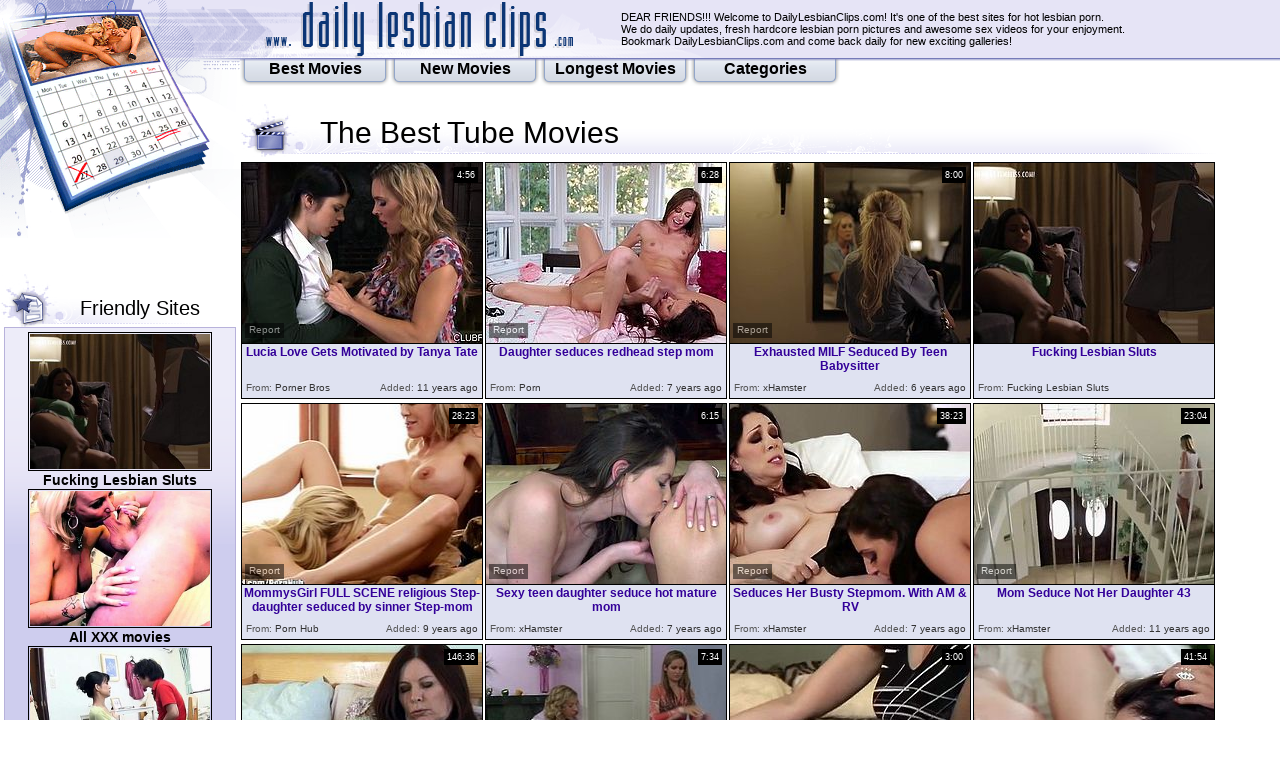

--- FILE ---
content_type: text/html; charset=utf-8
request_url: http://www.dailylesbianclips.com/best/Mom_Seduce
body_size: 32953
content:
<!DOCTYPE HTML PUBLIC "-//W3C//DTD HTML 4.01 Transitional//EN" "http://www.w3.org/TR/html4/loose.dtd">
<html>
<head>
<meta http-equiv="Content-Type" content="text/html; charset=utf-8">
<meta name="description" content="Daily Lesbian Clips - Best Lesbian Porn Video Galleries! Great Site Of Lesbian Sex Video! Free Lesbian Movies, Nice Girls, Lesbian Sex, Lesbain Fucking, Lesbian Licking, Gorgeous Lesbians, Lesbian Experiense, Beautiful Lesbians. All Lesbian Sex Here! Page №1.">
<meta name="keywords" content="lesbian, dildo, slut, pussy licking, porno, lesbian seduce, lesbian mom, lesbian milf, milf seduce">
<meta name=robots content="all,index,follow">
<meta name="revisit" content="7 days">
<meta name="revisit-after" content="7 days">
<meta name=distribution content="Global">
<meta name=objecttype content="Adult Movies">
<META name=rating content="Mature">
<meta name="vporn.com" content="vporn.com-q@tgpteam.com-febd89af1c324d1">
<link href="/img_dlc/dlc_main.css" rel="stylesheet" type="text/css">
<title>Daily Lesbian Clips - The Best Lesbian Porn Videos and Tube Movies! Page №1.</title>


<base target="_blank">
<script>
  var needReportButton = true;
</script>
<script type="text/javascript">
  var q2ts = '1453983,3305555,4103715,2700669,3240384,3644303,613030,3225480,1984525,1034782,3615886,2924538,781058,3393426,521476,1393108,3620010,2367483,3856191,2894861,385269,289967,640248,2169017,2560468,709069,1708230,3235644,689804,3737425,3868002,2960651,1815193,2610064,491598,499746,1312024,3747278,1467248,3893672,2651466,2734368,81947,636550,3694664,2171366,1655953,1676846,3092352,2390750,440789,1742000,184073,1417566,266549,3135458,2738242,544854,437130,2938306,1794760,4133206,2980453,111970,2923372,2780141,80338,350986,106349,4152675,3754414,3692195,3532831,2958692,1005034,2290835';
</script>
<script type="text/javascript" src="/static/qr2.js?v1.002"></script>
</head>
<body bgcolor="#FFFFFF" topmargin="0" bottommargin="0" leftmargin="0" rightmargin="0" class="h07fill">
<table cellpadding="0" cellspacing="0">
  <tr>
    <td width="1" valign="top"><table width="240" cellpadding="0" cellspacing="0">
      <tr>
        <td width="240"><img src="/img_dlc/dlc_h01.gif" width="240" height="15"><br>
          <img src="/img_dlc/dlc_h02ani.gif" width="159" height="154"><img src="/img_dlc/dlc_h03.gif" width="81" height="154"><br>
          <img src="/img_dlc/dlc_h04.gif" width="240" height="69"></td>
      </tr>
    </table>
      <br>
      <table width="240" cellspacing="0" cellpadding="0">
        <tr>
          <td>&nbsp;</td>
        </tr>
        <tr>
          <td><table width="100%" align="left" cellpadding="0" cellspacing="0">
              <tr>
                <td width="33%"><img src="/img_dlc/dlc_fav.gif" width="80" height="53"></td>
                <td width="67%" class="bn03"><div class="stxt">Friendly Sites</div></td>
              </tr>
          </table></td>
        </tr>
        <tr>
          <td class="overthumba"><center>
        <a href="/d/out?partner=fuckinglesbiansluts.com&id=118&g=o&s=3467" class="tops" rel="nofollow" target="_blank"><img src="http://img4.xxxcdn.net/0w/rq/2w_lesbian_seduce.jpg" width="180" height="135" border="0"><br>Fucking Lesbian Sluts</a><br>
        <a href="/d/out?partner=allxxxmovies.com&id=1&g=o&s=3467" class="tops" rel="nofollow" target="_blank"><img src="http://img3.xxxcdn.net/0y/66/ph_mom_seduce.jpg" width="180" height="135" border="0"><br>All XXX movies</a><br>
        <a href="/d/out?partner=tubejoin.com&id=2&g=o&s=3467" class="tops" rel="nofollow" target="_blank"><img src="http://img1.xxxcdn.net/0a/ce/4v_milf_hardcore.jpg" width="180" height="135" border="0"><br>Tube Join</a><br>
        <a href="/d/out?partner=ardentcunt.com&id=3&g=o&s=3467" class="tops" rel="nofollow" target="_blank"><img src="http://img2.xxxcdn.net/0s/tb/o0_mother_anal.jpg" width="180" height="135" border="0"><br>Ardent Cunt</a><br>
        <a href="/d/out?partner=bang-porn.com&id=4&g=o&s=3467" class="tops" rel="nofollow" target="_blank"><img src="http://img2.xxxcdn.net/00/w4/2j_sucking_big_dick.jpg" width="180" height="135" border="0"><br>Bang Porn</a><br>
        <a href="/d/out?partner=dubporn.com&id=5&g=o&s=3467" class="tops" rel="nofollow" target="_blank"><img src="http://img1.xxxcdn.net/0x/rz/l5_teen_defloration.jpg" width="180" height="135" border="0"><br>Dub Porn</a><br>
        <a href="/d/out?partner=flusterfuck.com&id=6&g=o&s=3467" class="tops" rel="nofollow" target="_blank"><img src="http://img4.xxxcdn.net/0t/g4/im_teacher_gangbang.jpg" width="180" height="135" border="0"><br>Fluster Fuck</a><br>
        <a href="/d/out?partner=lasttubes.com&id=7&g=o&s=3467" class="tops" rel="nofollow" target="_blank"><img src="http://img0.xxxcdn.net/0q/b1/pr_big_tits_fuck.jpg" width="180" height="135" border="0"><br>Last Tubes</a><br>
        <a href="/d/out?partner=pornhubhq.com&id=8&g=o&s=3467" class="tops" rel="nofollow" target="_blank"><img src="http://img3.xxxcdn.net/06/fa/1q_teen_doggystyle.jpg" width="180" height="135" border="0"><br>Pornhub HQ</a><br>
        <a href="/d/out?partner=fuckforces.com&id=9&g=o&s=3467" class="tops" rel="nofollow" target="_blank"><img src="http://img2.xxxcdn.net/0x/xh/fj_teen_ass.jpg" width="180" height="135" border="0"><br>Fuck Forces</a><br>
        <a href="/d/out?partner=porndrivers.com&id=10&g=o&s=3467" class="tops" rel="nofollow" target="_blank"><img src="http://img0.xxxcdn.net/0s/98/9b_milf_strip.jpg" width="180" height="135" border="0"><br>Porn Drivers</a><br>
        <a href="/d/out?partner=qwertyporno.com&id=11&g=o&s=3467" class="tops" rel="nofollow" target="_blank"><img src="http://img1.xxxcdn.net/0l/ht/4z_amateur_cougar.jpg" width="180" height="135" border="0"><br>Qwerty Porno</a><br>
        <a href="/d/out?partner=tubejumble.com&id=12&g=o&s=3467" class="tops" rel="nofollow" target="_blank"><img src="http://img2.xxxcdn.net/0x/xd/9j_creampie_panties.jpg" width="180" height="135" border="0"><br>Tube Jumble</a><br>
        <a href="/d/out?partner=uncensoredstore.com&id=13&g=o&s=3467" class="tops" rel="nofollow" target="_blank"><img src="http://img1.xxxcdn.net/04/uy/vc_wet_pussy.jpg" width="180" height="135" border="0"><br>Uncensored Store</a><br>
			</center></td>
	    </tr>
        <tr>
          <td>&nbsp;</td>
        </tr>
      </table></td>
    <td valign="top" class="h08gr"><table cellspacing="0" cellpadding="0">
      <tr>
        <td colspan="3"><img src="/img_dlc/dlc_h05logo.gif" width="366" height="59"></td>
        <td class="h06"><div class="htxt">DEAR FRIENDS!!! Welcome to DailyLesbianClips.com! It's one of the best sites for hot lesbian porn. <br>
          We do daily updates, fresh hardcore lesbian porn pictures and awesome sex videos for your enjoyment. <br>
          Bookmark DailyLesbianClips.com and come back daily for new exciting galleries!</div></td>
      </tr>      
    </table>
      <table cellspacing="0" cellpadding="0">
	  <tr>
    	<td class="m"><a href="/" target="_self"><p><b>Best Movies</b></p></a></td>
	    <td class="m"><a href="/fresh" target="_self"><p><b>New Movies</b></p></a></td>
	    <td class="m"><a href="/long" target="_self"><p><b>Longest Movies</b></p></a></td>
	    <td class="m"><a href="#categories" target="_self"><p><b>Categories</b></p></a></td>
	  </tr>
	</table>
 <br>

<table width="978" cellpadding="0" cellspacing="0">
      <tr>
        <td colspan="4"><table width="100%" cellpadding="0" cellspacing="0" class="bnfill">
          <tr>
            <td width="80"><img src="/img_dlc/dlc_mov.gif" width="80" height="53"></td>
            <td width="415" class="bn01">The Best Tube Movies</td>
            
            
			<td width="407" class="bn01" align="right"></td>
            <td width="80" align="right"><img src="/img_dlc/dlc_bn02.gif" width="80" height="53"></td>
          </tr>
        </table></td>
      </tr>
      <tr>
        <td><ul class="v">
<li><div class="thumb-wrapper">
<a href="/d/out?p=0&id=1453983&s=3467&url=http://www.pornerbros.com/454462/lucia-love-gets-motivated-by-tanya-tate.html?wmid=337&sid=0&sd=1" target="_blank" title="Lucia Love Gets Motivated by Tanya Tate" rel="nofollow" ><img src="http://img2.xxxcdn.net/0b/pr/kj_tanya_tate.jpg" alt="Lucia Love gets private time with Tanya Tate, in this 24 minute scene from Tanya Tate's Brit School Brats. The headmistress doesn't think this 18 to 21 year old brunette sees her own full potential, and Tanya can't have such a lovely young lady being left behind. A shockingly sudden seduction, and some sexy bossiness, wakes Lucia up ... aggressive sucking and fingering, wakes up her big tits and her pussy!" width="240" height="180" class="thumb"></a>
<h3>Lucia Love Gets Motivated by Tanya Tate</h3>
<span class="du"> 4:56</span>
<span class="ad"><b>Added:</b> 11 years ago</span>
<span class="by"><b>From:</b> Porner Bros</span></div></li><li><div class="thumb-wrapper">
<a href="/d/out?p=1&id=3305555&s=3467&url=https://www.porn.com/videos/daughter-seduces-redhead-step-mom-4489085?utm_campaign=tgpteam&utm_source=tgpteam" target="_blank" title="Daughter seduces redhead step mom" rel="nofollow" ><img src="http://img2.xxxcdn.net/0q/gq/zt_mom_daughter.jpg" alt="" width="240" height="180" class="thumb"></a>
<h3>Daughter seduces redhead step mom</h3>
<span class="du"> 6:28</span>
<span class="ad"><b>Added:</b> 7 years ago</span>
<span class="by"><b>From:</b> Porn</span></div></li><li><div class="thumb-wrapper">
<a href="/d/out?p=2&id=4103715&s=3467&url=https://xh.video/v/f4zy" target="_blank" title="Exhausted MILF Seduced By Teen Babysitter" rel="nofollow" ><img src="http://img3.xxxcdn.net/0w/rq/2v_teen_babysitter.jpg" alt="" width="240" height="180" class="thumb"></a>
<h3>Exhausted MILF Seduced By Teen Babysitter</h3>
<span class="du"> 8:00</span>
<span class="ad"><b>Added:</b> 6 years ago</span>
<span class="by"><b>From:</b> xHamster</span></div></li><li>
<a href="/d/out?partner=fuckinglesbiansluts.com&id=118&g=o&s=3467" target="_blank" title="Fucking Lesbian Sluts" rel="nofollow"><img src="http://img4.xxxcdn.net/0w/rq/2w_lesbian_seduce.jpg" alt="Fucking Lesbian Sluts" width="240" height="180" class="thumb"></a>
<h3>Fucking Lesbian Sluts</h3>
<span class="by"><b>From:</b> Fucking Lesbian Sluts</span></li><li><div class="thumb-wrapper">
<a href="/d/out?p=3&id=2700669&s=3467&url=http://www.pornhub.com/view_video.php?viewkey=1389419618" target="_blank" title="MommysGirl FULL SCENE religious Step-daughter seduced by sinner Step-mom" rel="nofollow" ><img src="http://img0.xxxcdn.net/0l/lm/kg_shaved_blonde.jpg" alt="" width="240" height="180" class="thumb"></a>
<h3>MommysGirl FULL SCENE religious Step-daughter seduced by sinner Step-mom</h3>
<span class="du"> 28:23</span>
<span class="ad"><b>Added:</b> 9 years ago</span>
<span class="by"><b>From:</b> Porn Hub</span></div></li>
<li><div class="thumb-wrapper">
<a href="/d/out?p=4&id=3240384&s=3467&url=https://xhamster.com/movies/9175890/sexy_teen_daughter_seduce_hot_mature_mom.html" target="_blank" title="Sexy teen daughter seduce hot mature mom" rel="nofollow" ><img src="http://img2.xxxcdn.net/0p/xg/9y_mature_seduced.jpg" alt="" width="240" height="180" class="thumb"></a>
<h3>Sexy teen daughter seduce hot mature mom</h3>
<span class="du"> 6:15</span>
<span class="ad"><b>Added:</b> 7 years ago</span>
<span class="by"><b>From:</b> xHamster</span></div></li><li><div class="thumb-wrapper">
<a href="/d/out?p=5&id=3644303&s=3467&url=https://xhamster.com/movies/9950952/seduces_her_busty_stepmom_with_am_rv.html" target="_blank" title="Seduces Her Busty Stepmom. With AM & RV" rel="nofollow" ><img src="http://img1.xxxcdn.net/0t/bo/pw_busty_mom.jpg" alt="" width="240" height="180" class="thumb"></a>
<h3>Seduces Her Busty Stepmom. With AM & RV</h3>
<span class="du"> 38:23</span>
<span class="ad"><b>Added:</b> 7 years ago</span>
<span class="by"><b>From:</b> xHamster</span></div></li><li><div class="thumb-wrapper">
<a href="/d/out?p=6&id=613030&s=3467&url=http://xhamster.com/movies/3008014/mom_seduce_not_her_daughter_43.html" target="_blank" title="Mom Seduce Not Her Daughter 43" rel="nofollow" ><img src="http://img4.xxxcdn.net/05/1x/41_lesbian_mom.jpg" alt="" width="240" height="180" class="thumb"></a>
<h3>Mom Seduce Not Her Daughter 43</h3>
<span class="du"> 23:04</span>
<span class="ad"><b>Added:</b> 11 years ago</span>
<span class="by"><b>From:</b> xHamster</span></div></li>
<li><div class="thumb-wrapper">
<a href="/video/pt84w.MOTHER_LOVERS_SOCIETY_4.html" target="_blank" title="MOTHER LOVERS SOCIETY 4" rel="nofollow" data-stat="7|3225480||3467"><img src="http://img3.xxxcdn.net/0p/t8/4w_vintage_mature.jpg" alt="" width="240" height="180" class="thumb"></a>
<h3>MOTHER LOVERS SOCIETY 4</h3>
<span class="du"> 146:36</span>
<span class="ad"><b>Added:</b> 7 years ago</span>
<span class="by"><b>From:</b> vPorn</span></div></li><li><div class="thumb-wrapper">
<a href="/d/out?p=8&id=1984525&s=3467&url=http://www.pornhub.com/view_video.php?viewkey=297730490" target="_blank" title="GirlfriendsFilms Chastity seduced By Friends Mom" rel="nofollow" ><img src="http://img0.xxxcdn.net/0g/02/7k_chastity_lynn.jpg" alt="" width="240" height="180" class="thumb"></a>
<h3>GirlfriendsFilms Chastity seduced By Friends Mom</h3>
<span class="du"> 7:34</span>
<span class="ad"><b>Added:</b> 10 years ago</span>
<span class="by"><b>From:</b> Porn Hub</span></div></li><li><div class="thumb-wrapper">
<a href="/d/out?p=9&id=1034782&s=3467&url=http://www.pornerbros.com/392874/mom-seduces-young-teen-babe.html?wmid=337&sid=0&sd=1" target="_blank" title="Mom seduces young teen babe" rel="nofollow" ><img src="http://img0.xxxcdn.net/08/da/sb_milf_seduce.jpg" alt="Make sure you don't miss this hot blonde mommy seducing a young teenage babe. She uses nothing, but her gentle fingers and tongue to make this babe scream." width="240" height="180" class="thumb"></a>
<h3>Mom seduces young teen babe</h3>
<span class="du"> 3:00</span>
<span class="ad"><b>Added:</b> 11 years ago</span>
<span class="by"><b>From:</b> Porner Bros</span></div></li><li><div class="thumb-wrapper">
<a href="/d/out?p=10&id=3615886&s=3467&url=https://www.pornhub.com/view_video.php?viewkey=ph5b60859c82393" target="_blank" title="Step Mom Seduces Daughter and Her Girlfriend" rel="nofollow" ><img src="http://img0.xxxcdn.net/0t/3a/ej_lesbian_babe.jpg" alt="" width="240" height="180" class="thumb"></a>
<h3>Step Mom Seduces Daughter and Her Girlfriend</h3>
<span class="du"> 41:54</span>
<span class="ad"><b>Added:</b> 7 years ago</span>
<span class="by"><b>From:</b> Porn Hub</span></div></li>
<li><div class="thumb-wrapper">
<a href="/video/nfq8d.Hot_lesbian_mature_with_teen.html" target="_blank" title="Hot lesbian mature with teen" rel="nofollow" data-stat="11|2924538||3467"><img src="http://img0.xxxcdn.net/0n/fq/8d_lesbian_feet.jpg" alt="" width="240" height="180" class="thumb"></a>
<h3>Hot lesbian mature with teen</h3>
<span class="du"> 31:52</span>
<span class="ad"><b>Added:</b> 8 years ago</span>
<span class="by"><b>From:</b> vPorn</span></div></li><li><div class="thumb-wrapper">
<a href="/d/out?p=12&id=781058&s=3467&url=http://www.pornerbros.com/139798/monster-mom-seduces-this-hot-brunette-babe.html?wmid=337&sid=0&sd=1" target="_blank" title="Monster mom seduces this hot brunette babe" rel="nofollow" ><img src="http://img2.xxxcdn.net/06/es/5t_mature_mom.jpg" alt="See this monster mom as she fucks this bride to be in this tube video." width="240" height="180" class="thumb"></a>
<h3>Monster mom seduces this hot brunette babe</h3>
<span class="du"> 13:29</span>
<span class="ad"><b>Added:</b> 11 years ago</span>
<span class="by"><b>From:</b> Porner Bros</span></div></li><li><div class="thumb-wrapper">
<a href="/d/out?p=13&id=3393426&s=3467&url=https://xhamster.com/movies/9564703/old_and_young_lesbian_seduced.html" target="_blank" title="Old and young Lesbian Seduced" rel="nofollow" ><img src="http://img2.xxxcdn.net/0r/6l/hv_mature_mom.jpg" alt="" width="240" height="180" class="thumb"></a>
<h3>Old and young Lesbian Seduced</h3>
<span class="du"> 36:20</span>
<span class="ad"><b>Added:</b> 7 years ago</span>
<span class="by"><b>From:</b> xHamster</span></div></li><li><div class="thumb-wrapper">
<a href="/d/out?p=14&id=521476&s=3467&url=http://anyporn.com/99052/?promoid=13754379115254" target="_blank" title="Three nasty milfs please each other with passionate cunnilingus" rel="nofollow" ><img src="http://img3.xxxcdn.net/04/a5/qx_chelsie_rae.jpg" alt="Sexy blonde mom Tara seduces her GFs and talks them into making lesbian love. They stroke each other's amazing bodies and then show their nice pussy-licking skills." width="240" height="180" class="thumb"></a>
<h3>Three nasty milfs please each other with passionate cunnilingus</h3>
<span class="du"> 8:00</span>
<span class="ad"><b>Added:</b> 11 years ago</span>
<span class="by"><b>From:</b> Any Porn</span></div></li>
<li><div class="thumb-wrapper">
<a href="/video/b74tm.Lesbian_Strap_On_Michelle_Lay_April_ONeil.html" target="_blank" title="Lesbian Strap On, Michelle Lay, April O'Neil" rel="nofollow" data-stat="15|1393108||3467"><img src="http://img3.xxxcdn.net/0b/74/tm_april_o_neil.jpg" alt="Single Mom Michelle Lay comes home from a lousy date, only to find babysitter April O'Neil checking out her lingerie and toys, including a strap on!" width="240" height="180" class="thumb"></a>
<h3>Lesbian Strap On, Michelle Lay, April O'Neil</h3>
<span class="du"> 34:56</span>
<span class="ad"><b>Added:</b> 11 years ago</span>
<span class="by"><b>From:</b> vPorn</span></div></li><li><div class="thumb-wrapper">
<a href="/video/t4jk2.MILF_and_Young_Lesbian_Lovers_Making_Love_in_Office.html" target="_blank" title="MILF and Young Lesbian Lovers Making Love in Office" rel="nofollow" data-stat="16|3620010||3467"><img src="http://img4.xxxcdn.net/0t/4j/k2_lesbian_seduce.jpg" alt="" width="240" height="180" class="thumb"></a>
<h3>MILF and Young Lesbian Lovers Making Love in Office</h3>
<span class="du"> 24:09</span>
<span class="ad"><b>Added:</b> 7 years ago</span>
<span class="by"><b>From:</b> vPorn</span></div></li><li><div class="thumb-wrapper">
<a href="/d/out?p=17&id=2367483&s=3467&url=http://anyporn.com/267349/?promoid=13754379115254" target="_blank" title="Redhead teen gets seduced by a lesbian yoga mom in the studio" rel="nofollow" ><img src="http://img0.xxxcdn.net/0i/ya/pi_zoey_nixon.jpg" alt="" width="240" height="180" class="thumb"></a>
<h3>Redhead teen gets seduced by a lesbian yoga mom in the studio</h3>
<span class="du"> 4:55</span>
<span class="ad"><b>Added:</b> 9 years ago</span>
<span class="by"><b>From:</b> Any Porn</span></div></li><li><div class="thumb-wrapper">
<a href="/video/v0rje.Gasha_43_Molly_23__This_hot_babe_tries_to_seduce_her_mature_girlfriend_How_far_would_she_go960x5.html" target="_blank" title="Gasha 43, Molly 23 - This hot babe tries to seduce her mature girlfriend. How far would she go.960x5" rel="nofollow" data-stat="18|3856191||3467"><img src="http://img1.xxxcdn.net/0v/0r/je_seduced_by_a_cougar.jpg" alt="" width="240" height="180" class="thumb"></a>
<h3>Gasha 43, Molly 23 - This hot babe tries to seduce her mature girlfriend. How far would she go.960x5</h3>
<span class="du"> 31:36</span>
<span class="ad"><b>Added:</b> 7 years ago</span>
<span class="by"><b>From:</b> vPorn</span></div></li>
<li><div class="thumb-wrapper">
<a href="/d/out?p=19&id=2894861&s=3467&url=https://xhamster.com/movies/8718906/mature_bbw_mom_seduce_slim_young_girl.html" target="_blank" title="Mature BBW mom seduce slim young girl" rel="nofollow" ><img src="http://img0.xxxcdn.net/0n/6u/ct_lesbian_seduce.jpg" alt="" width="240" height="180" class="thumb"></a>
<h3>Mature BBW mom seduce slim young girl</h3>
<span class="du"> 6:15</span>
<span class="ad"><b>Added:</b> 8 years ago</span>
<span class="by"><b>From:</b> xHamster</span></div></li><li><div class="thumb-wrapper">
<a href="/d/out?p=20&id=385269&s=3467&url=http://xhamster.com/movies/2798705/lesbian_mom_seduces_not_her_daughter_3.html" target="_blank" title="Lesbian Mom seduces not her Daughter 3" rel="nofollow" ><img src="http://img0.xxxcdn.net/03/79/4w_lesbian_mom.jpg" alt="" width="240" height="180" class="thumb"></a>
<h3>Lesbian Mom seduces not her Daughter 3</h3>
<span class="du"> 25:03</span>
<span class="ad"><b>Added:</b> 11 years ago</span>
<span class="by"><b>From:</b> xHamster</span></div></li><li><div class="thumb-wrapper">
<a href="/d/out?p=21&id=289967&s=3467&url=http://www.pornerbros.com/300175/cute-teen-gets-seduced-by-the-mom-of-his-bf.html?wmid=337&sid=0&sd=1" target="_blank" title="Cute teen gets seduced by the mom of his bf" rel="nofollow" ><img src="http://img4.xxxcdn.net/02/cx/zh_brunette_teen.jpg" alt="See a kinky brunette milf seducing her son's girlfriend and teaching her some lesbian tricks. See the naughty teen getting her clam dildoed into a breathtaking explosion of pleasure." width="240" height="180" class="thumb"></a>
<h3>Cute teen gets seduced by the mom of his bf</h3>
<span class="du"> 6:10</span>
<span class="ad"><b>Added:</b> 11 years ago</span>
<span class="by"><b>From:</b> Porner Bros</span></div></li><li><div class="thumb-wrapper">
<a href="/d/out?p=22&id=640248&s=3467&url=http://xhamster.com/movies/3008010/mom_seduce_not_her_daughter_42.html" target="_blank" title="Mom Seduce Not Her Daughter 42" rel="nofollow" ><img src="http://img0.xxxcdn.net/05/a0/qy_lesbian_mom.jpg" alt="" width="240" height="180" class="thumb"></a>
<h3>Mom Seduce Not Her Daughter 42</h3>
<span class="du"> 19:32</span>
<span class="ad"><b>Added:</b> 11 years ago</span>
<span class="by"><b>From:</b> xHamster</span></div></li>
<li><div class="thumb-wrapper">
<a href="/d/out?p=23&id=2169017&s=3467&url=http://www.drtuber.com/video/2440424/soviet-mature-mom-seductions-09" target="_blank" title="Soviet Mature Mom Seductions 09" rel="nofollow" ><img src="http://img4.xxxcdn.net/0h/di/k6_russian_mom.jpg" alt="" width="240" height="180" class="thumb"></a>
<h3>Soviet Mature Mom Seductions 09</h3>
<span class="du"> 28:10</span>
<span class="ad"><b>Added:</b> 10 years ago</span>
<span class="by"><b>From:</b> Dr Tuber</span></div></li><li><div class="thumb-wrapper">
<a href="/video/kjf8x.Horny_Older_Boss_Seduces_her_Busty_assistant.html" target="_blank" title="Horny Older Boss Seduces her Busty assistant" rel="nofollow" data-stat="24|2560468||3467"><img src="http://img0.xxxcdn.net/0k/jf/8x_mature_mom.jpg" alt="" width="240" height="180" class="thumb"></a>
<h3>Horny Older Boss Seduces her Busty assistant</h3>
<span class="du"> 31:18</span>
<span class="ad"><b>Added:</b> 9 years ago</span>
<span class="by"><b>From:</b> vPorn</span></div></li><li><div class="thumb-wrapper">
<a href="/d/out?p=25&id=709069&s=3467&url=http://www.pornerbros.com/373823/older-woman-seduced-young-teen.html?wmid=337&sid=0&sd=1" target="_blank" title="Older woman seduced young teen" rel="nofollow" ><img src="http://img0.xxxcdn.net/05/v5/nb_innocent_lesbian.jpg" alt="Sexy brunette mom in black fishnet and stockings is very horny as she teaches her daughter friend some amazing lesbian tricks to make her cum with a vibrator." width="240" height="180" class="thumb"></a>
<h3>Older woman seduced young teen</h3>
<span class="du"> 14:21</span>
<span class="ad"><b>Added:</b> 11 years ago</span>
<span class="by"><b>From:</b> Porner Bros</span></div></li><li><div class="thumb-wrapper">
<a href="/d/out?p=26&id=1708230&s=3467&url=http://anysex.com/239994/?promoid=13754379115254" target="_blank" title="Skilled milf seduces pigtailed brunette teen and gives her tongue job" rel="nofollow" ><img src="http://img2.xxxcdn.net/0d/oi/0w_lesbian_stockings.jpg" alt="" width="240" height="180" class="thumb"></a>
<h3>Skilled milf seduces pigtailed brunette teen and gives her tongue job</h3>
<span class="du"> 7:30</span>
<span class="ad"><b>Added:</b> 10 years ago</span>
<span class="by"><b>From:</b> Any Sex</span></div></li>
<li><div class="thumb-wrapper">
<a href="/video/pw3co.MOTHER_LOVERS_SOCIETY_3.html" target="_blank" title="MOTHER LOVERS SOCIETY 3" rel="nofollow" data-stat="27|3235644||3467"><img src="http://img1.xxxcdn.net/0p/w3/co_lesbian_slut.jpg" alt="" width="240" height="180" class="thumb"></a>
<h3>MOTHER LOVERS SOCIETY 3</h3>
<span class="du"> 129:53</span>
<span class="ad"><b>Added:</b> 7 years ago</span>
<span class="by"><b>From:</b> vPorn</span></div></li><li><div class="thumb-wrapper">
<a href="/d/out?p=28&id=689804&s=3467&url=http://www.pornerbros.com/254623/shannon-kelly-seduce-her-maid-into-lesbian-sex.html?wmid=337&sid=0&sd=1" target="_blank" title="Shannon kelly seduce her maid into lesbian sex" rel="nofollow" ><img src="http://img4.xxxcdn.net/05/pl/oo_michelle_avanti.jpg" alt="Feeling horny, redhead MILF Shannon Kelly call her sexy maid Michelle Avanti and instruct her to remove her uniform. At first she resist but in no time she is naked and bending over while Shannon lick her clam then plow with a vibrating rod." width="240" height="180" class="thumb"></a>
<h3>Shannon kelly seduce her maid into lesbian sex</h3>
<span class="du"> 7:11</span>
<span class="ad"><b>Added:</b> 11 years ago</span>
<span class="by"><b>From:</b> Porner Bros</span></div></li><li><div class="thumb-wrapper">
<a href="/d/out?p=29&id=3737425&s=3467&url=https://xhamster.com/movies/10231619/seduced_by_my_boyfriend_s_mom_2014.html" target="_blank" title="Seduced By My Boyfriend's Mom (2014)" rel="nofollow" ><img src="http://img4.xxxcdn.net/0u/5c/4x_milf_seduce.jpg" alt="" width="240" height="180" class="thumb"></a>
<h3>Seduced By My Boyfriend's Mom (2014)</h3>
<span class="du"> 0:02</span>
<span class="ad"><b>Added:</b> 7 years ago</span>
<span class="by"><b>From:</b> xHamster</span></div></li><li><div class="thumb-wrapper">
<a href="/d/out?p=30&id=3868002&s=3467&url=https://xhamster.com/movies/10855529/redhead_mature_seduces_young_girl.html" target="_blank" title="Redhead mature seduces young girl" rel="nofollow" ><img src="http://img4.xxxcdn.net/0v/3x/98_russian_milf.jpg" alt="" width="240" height="180" class="thumb"></a>
<h3>Redhead mature seduces young girl</h3>
<span class="du"> 11:36</span>
<span class="ad"><b>Added:</b> 7 years ago</span>
<span class="by"><b>From:</b> xHamster</span></div></li>
<li><div class="thumb-wrapper">
<a href="/d/out?p=31&id=2960651&s=3467&url=https://www.pornhub.com/view_video.php?viewkey=ph5a0f4b00e2e3d" target="_blank" title="Seduced By Mommy 11 - Scene 4" rel="nofollow" ><img src="http://img1.xxxcdn.net/0n/px/xw_natural_lesbian.jpg" alt="" width="240" height="180" class="thumb"></a>
<h3>Seduced By Mommy 11 - Scene 4</h3>
<span class="du"> 32:43</span>
<span class="ad"><b>Added:</b> 8 years ago</span>
<span class="by"><b>From:</b> Porn Hub</span></div></li><li><div class="thumb-wrapper">
<a href="/video/eliiz.Have_You_Ever_Felt_Anything_For_Me.html" target="_blank" title="Have You Ever Felt Anything For Me" rel="nofollow" data-stat="32|1815193||3467"><img src="http://img1.xxxcdn.net/0e/li/iz_lesbian_mom.jpg" alt="" width="240" height="180" class="thumb"></a>
<h3>Have You Ever Felt Anything For Me</h3>
<span class="du"> 30:31</span>
<span class="ad"><b>Added:</b> 10 years ago</span>
<span class="by"><b>From:</b> vPorn</span></div></li><li><div class="thumb-wrapper">
<a href="/video/kwwwy.2_brit_lezzers_licking_and_fingering_each_other.html" target="_blank" title="2 brit lezzers licking and fingering each other" rel="nofollow" data-stat="33|2610064||3467"><img src="http://img0.xxxcdn.net/0k/ww/wy_teen_fingering.jpg" alt="" width="240" height="180" class="thumb"></a>
<h3>2 brit lezzers licking and fingering each other</h3>
<span class="du"> 22:28</span>
<span class="ad"><b>Added:</b> 9 years ago</span>
<span class="by"><b>From:</b> vPorn</span></div></li><li><div class="thumb-wrapper">
<a href="/d/out?p=34&id=491598&s=3467&url=http://www.pornerbros.com/347809/sexy-blonde-has-girl-friends-pussy-for-breakfast.html?wmid=337&sid=0&sd=1" target="_blank" title="Sexy blonde has girl friend's pussy for breakfast" rel="nofollow" ><img src="http://img0.xxxcdn.net/04/1t/ht_erica_lauren.jpg" alt="The hot slut invites her neighbor for a tea party and later seduces her and makes her satisfied by showing the various lesbian moves.Hot girl is seduced by a smokin' milf who teaches her exactly what it means to eat a pussy" width="240" height="180" class="thumb"></a>
<h3>Sexy blonde has girl friend's pussy for breakfast</h3>
<span class="du"> 18:35</span>
<span class="ad"><b>Added:</b> 11 years ago</span>
<span class="by"><b>From:</b> Porner Bros</span></div></li>
<li><div class="thumb-wrapper">
<a href="/d/out?p=35&id=499746&s=3467&url=http://anysex.com/145528/?promoid=13754379115254" target="_blank" title="Whorish brunette mom eats soaking vagina of salty lesbian" rel="nofollow" ><img src="http://img3.xxxcdn.net/04/46/g3_brunette_lesbian.jpg" alt="Ruined brunette mature seduces a mesmerizing babe for steamy lesbian sex orgy. The latter lies with legs spread aside getting her delicious shaved vagina tongue fucked in 21 Sextury sex video." width="240" height="180" class="thumb"></a>
<h3>Whorish brunette mom eats soaking vagina of salty lesbian</h3>
<span class="du"> 6:30</span>
<span class="ad"><b>Added:</b> 11 years ago</span>
<span class="by"><b>From:</b> Any Sex</span></div></li><li><div class="thumb-wrapper">
<a href="/d/out?p=36&id=1312024&s=3467&url=http://anysex.com/200153/?promoid=13754379115254" target="_blank" title="Full bodied redhead mom seduces pretty teen for lesbian sex" rel="nofollow" ><img src="http://img1.xxxcdn.net/0a/is/dm_busty_lesbian.jpg" alt="" width="240" height="180" class="thumb"></a>
<h3>Full bodied redhead mom seduces pretty teen for lesbian sex</h3>
<span class="du"> 7:30</span>
<span class="ad"><b>Added:</b> 11 years ago</span>
<span class="by"><b>From:</b> Any Sex</span></div></li><li><div class="thumb-wrapper">
<a href="/d/out?p=37&id=3747278&s=3467&url=https://xhamster.com/movies/10277298/step_mom_seduces_her_daughter_and_gives_her_lesbian_pointers.html" target="_blank" title="Step Mom Seduces Her Daughter And Gives Her Lesbian Pointers" rel="nofollow" ><img src="http://img4.xxxcdn.net/0u/82/zt_mom_seduce.jpg" alt="" width="240" height="180" class="thumb"></a>
<h3>Step Mom Seduces Her Daughter And Gives Her Lesbian Pointers</h3>
<span class="du"> 8:22</span>
<span class="ad"><b>Added:</b> 7 years ago</span>
<span class="by"><b>From:</b> xHamster</span></div></li><li><div class="thumb-wrapper">
<a href="/d/out?p=38&id=1467248&s=3467&url=http://anysex.com/235420/?promoid=13754379115254" target="_blank" title="Ssaggy tittied Megan Salinas seduces young brunette Raylene" rel="nofollow" ><img src="http://img0.xxxcdn.net/0b/u7/st_young_babe.jpg" alt="" width="240" height="180" class="thumb"></a>
<h3>Ssaggy tittied Megan Salinas seduces young brunette Raylene</h3>
<span class="du"> 7:30</span>
<span class="ad"><b>Added:</b> 11 years ago</span>
<span class="by"><b>From:</b> Any Sex</span></div></li>
<li><div class="thumb-wrapper">
<a href="/video/vas54.Foxy_aunt__Lesbian_seduction_mature_and_youngster.html" target="_blank" title="Foxy aunt - Lesbian seduction mature and youngster" rel="nofollow" data-stat="39|3893672||3467"><img src="http://img3.xxxcdn.net/0v/as/54_huge_boobs.jpg" alt="" width="240" height="180" class="thumb"></a>
<h3>Foxy aunt - Lesbian seduction mature and youngster</h3>
<span class="du"> 31:52</span>
<span class="ad"><b>Added:</b> 6 years ago</span>
<span class="by"><b>From:</b> vPorn</span></div></li><li><div class="thumb-wrapper">
<a href="/d/out?p=40&id=2651466&s=3467&url=http://xhamster.com/movies/6432595/9_month_pregnant_mom_seduce_18yr_old_teen_to_fuck.html" target="_blank" title="9 Month Pregnant Mom Seduce 18yr old Teen to Fuck" rel="nofollow" ><img src="http://img1.xxxcdn.net/0l/8o/rb_lesbian_teen.jpg" alt="" width="240" height="180" class="thumb"></a>
<h3>9 Month Pregnant Mom Seduce 18yr old Teen to Fuck</h3>
<span class="du"> 12:59</span>
<span class="ad"><b>Added:</b> 9 years ago</span>
<span class="by"><b>From:</b> xHamster</span></div></li><li><div class="thumb-wrapper">
<a href="/video/ltzjw.daughter_seduces_her_young_mom_for_fk__Which_is_the_Mom.html" target="_blank" title="daughter seduces her young mom for f**k  Which is the Mom" rel="nofollow" data-stat="41|2734368||3467"><img src="http://img1.xxxcdn.net/0l/tz/jw_lesbian_mom.jpg" alt="" width="240" height="180" class="thumb"></a>
<h3>daughter seduces her young mom for f**k  Which is the Mom</h3>
<span class="du"> 28:55</span>
<span class="ad"><b>Added:</b> 9 years ago</span>
<span class="by"><b>From:</b> vPorn</span></div></li><li><div class="thumb-wrapper">
<a href="/d/out?p=42&id=81947&s=3467&url=http://pornsharia.com/ebony-teen-aria-salazar-gets-seduced-by-kendra-lust_v64711?utm_source=Q&utm_medium=tgp&utm_campaign=Q" target="_blank" title="Ebony teen Aria Salazar gets seduced by Kendra Lust" rel="nofollow" ><img src="http://img2.xxxcdn.net/00/fe/nu_kendra_lust.jpg" alt="Dark haired lesbian mom Kendra Lust finds sweet young ebony chick Aria Salazar very attractive. She does her best to seduce cute dark skinned girl. Watch them talk and kiss on the couch." width="240" height="180" class="thumb"></a>
<h3>Ebony teen Aria Salazar gets seduced by Kendra Lust</h3>
<span class="du"> 4:25</span>
<span class="ad"><b>Added:</b> 12 years ago</span>
<span class="by"><b>From:</b> Porn Sharia</span></div></li>
</ul></td>
      </tr>
    </table></td>
  </tr>
</table>
<br>
<table width="100%" border="0" cellspacing="0" cellpadding="0">
  <tr>
    <td width="240">&nbsp;</td>
    <td><table width="978" cellpadding="0" cellspacing="0" class="bnfill">
  <tr>
    <td width="83"><img src="/img_dlc/dlc_arc.gif" width="80" height="53"></td>
    <td width="811" class="bn01"><div id="arcpages">Videos:&nbsp;<b>BEST</b> <a href="/fresh/Mom_Seduce" target="_self">NEW</a> <a href="/long/Mom_Seduce" target="_self">LONGEST</a>&nbsp;&nbsp;&nbsp;&nbsp;&nbsp;&nbsp;&nbsp;&nbsp;&nbsp;&nbsp;&nbsp;Pages:&nbsp;
    
    
	<b>1</b>
		</div></td>
    <td width="82" align="right"><img src="/img_dlc/dlc_bn02.gif" width="69" height="53"></td>
  </tr>
</table></td>
  </tr>
</table>
<br>

<table cellspacing="0" cellpadding="0">
  <tr>
    <td width="240" valign="top"><table width="240" cellspacing="0" cellpadding="0">
      <tr>
        <td width="240"><table width="100%" align="left" cellpadding="0" cellspacing="0">
          <tr>
            <td width="33%"><img src="/img_dlc/dlc_udate.gif" width="80" height="53"></td>
            <td width="67%" class="bn03"><div class="stxt">Friendly Sites</div></td>
          </tr>
        </table></td>
      </tr>
      <tr>
        <td class="overthumba"><center>
  			<a href="/d/out?partner=unseenporn.com&id=14&g=o&s=3467" class="tops" rel="nofollow" target="_blank"><img src="http://img1.xxxcdn.net/0y/2u/ir_ugly_teen.jpg" width="180" height="135" border="0"><br>Unseen Porn</a><br>
        <a href="/d/out?partner=wildporntubes.com&id=15&g=o&s=3467" class="tops" rel="nofollow" target="_blank"><img src="http://img4.xxxcdn.net/0x/xd/96_hairy_japanese.jpg" width="180" height="135" border="0"><br>Wild Porn Tubes</a><br>
        <a href="/d/out?partner=wildsextubes.com&id=16&g=o&s=3467" class="tops" rel="nofollow" target="_blank"><img src="http://img2.xxxcdn.net/0q/lv/1n_milf_seduce.jpg" width="180" height="135" border="0"><br>Wild Sex Tubes</a><br>
        <a href="/d/out?partner=youpornhq.com&id=17&g=o&s=3467" class="tops" rel="nofollow" target="_blank"><img src="http://img3.xxxcdn.net/0y/66/ph_mom_seduce.jpg" width="180" height="135" border="0"><br>Youporn HQ</a><br>
        <a href="/d/out?partner=abashtube.com&id=18&g=o&s=3467" class="tops" rel="nofollow" target="_blank"><img src="http://img3.xxxcdn.net/0w/31/9n_cheating_creampie.jpg" width="180" height="135" border="0"><br>Abash Tube</a><br>
        <a href="/d/out?partner=adnlt.com&id=19&g=o&s=3467" class="tops" rel="nofollow" target="_blank"><img src="http://img0.xxxcdn.net/0x/jn/2d_busty_brunette.jpg" width="180" height="135" border="0"><br>Adult</a><br>
        <a href="/d/out?partner=anythumbs.com&id=20&g=o&s=3467" class="tops" rel="nofollow" target="_blank"><img src="http://img2.xxxcdn.net/00/v6/up_vanilla_deville.jpg" width="180" height="135" border="0"><br>Any Thumbs</a><br>
        <a href="/d/out?partner=anytubes.com&id=21&g=o&s=3467" class="tops" rel="nofollow" target="_blank"><img src="http://img4.xxxcdn.net/0x/uf/mj_japanese_blowjob.jpg" width="180" height="135" border="0"><br>Any Tubes</a><br>
        <a href="/d/out?partner=gusttube.com&id=22&g=o&s=3467" class="tops" rel="nofollow" target="_blank"><img src="http://img0.xxxcdn.net/0p/t8/4y_retro_slut.jpg" width="180" height="135" border="0"><br>Gust Tube</a><br>
        <a href="/d/out?partner=gynetube.com&id=23&g=o&s=3467" class="tops" rel="nofollow" target="_blank"><img src="http://img1.xxxcdn.net/0x/i1/l3_milf_sucking.jpg" width="180" height="135" border="0"><br>Gyne Tube</a><br>
        <a href="/d/out?partner=knocktube.com&id=24&g=o&s=3467" class="tops" rel="nofollow" target="_blank"><img src="http://img4.xxxcdn.net/0w/59/fx_young_brunette.jpg" width="180" height="135" border="0"><br>Knock Tube</a><br>
        <a href="/d/out?partner=porntuberate.com&id=25&g=o&s=3467" class="tops" rel="nofollow" target="_blank"><img src="http://img3.xxxcdn.net/0h/di/ka_lesbian_mom.jpg" width="180" height="135" border="0"><br>Porn Tube Rate</a><br>
        <a href="/d/out?partner=puretubeporn.com&id=26&g=o&s=3467" class="tops" rel="nofollow" target="_blank"><img src="http://img3.xxxcdn.net/0s/fk/zu_teen_fuck.jpg" width="180" height="135" border="0"><br>Pure Tube Porn</a><br>
        <a href="/d/out?partner=ratedporntube.com&id=27&g=o&s=3467" class="tops" rel="nofollow" target="_blank"><img src="http://img3.xxxcdn.net/05/v0/qv_milf_seduce.jpg" width="180" height="135" border="0"><br>Rated Porn Tube</a><br>
        </center></td>
      </tr>
      <tr>
        <td>&nbsp;</td>
      </tr>
    </table></td>
    <td valign="top"><table width="978" cellpadding="0" cellspacing="0">
      <tr>
        <td colspan="4"><table width="100%" cellpadding="0" cellspacing="0" class="bnfill">
          <tr>
            <td width="80"><img src="/img_dlc/dlc_mov.gif" width="80" height="53"></td>
            <td width="415" class="bn01">The Best Tube Movies</td>
            
            
			<td width="407" class="bn01" align="right"></td>
            <td width="80" align="right"><img src="/img_dlc/dlc_bn02.gif" width="80" height="53"></td>
          </tr>
        </table></td>
      </tr>
      <tr>
        <td><ul class="v">
<li><div class="thumb-wrapper">
<a href="/d/out?p=43&id=636550&s=3467&url=http://www.pornerbros.com/371519/lusty-milf-seduces-a-brunette-teen-for-pleasure.html?wmid=337&sid=0&sd=1" target="_blank" title="Lusty milf seduces a brunette teen for pleasure." rel="nofollow" ><img src="http://img2.xxxcdn.net/05/8t/xm_pussy_fuck.jpg" alt="Watch how this lusty short haired blonde milf seduces sexy young brunette teen in her home.She plays with her nipples and licks her tight pussy.Enjoy this horny milf toys her tight pussy and fucks her with big strap-on dildo." width="240" height="180" class="thumb"></a>
<h3>Lusty milf seduces a brunette teen for pleasure.</h3>
<span class="du"> 18:32</span>
<span class="ad"><b>Added:</b> 11 years ago</span>
<span class="by"><b>From:</b> Porner Bros</span></div></li><li><div class="thumb-wrapper">
<a href="/d/out?p=44&id=3694664&s=3467&url=https://xhamster.com/movies/9989345/seduces_her_shy_tiny_stepdaughter.html" target="_blank" title="Seduces Her Shy Tiny Stepdaughter." rel="nofollow" ><img src="http://img1.xxxcdn.net/0t/qq/ci_mom_seduce.jpg" alt="" width="240" height="180" class="thumb"></a>
<h3>Seduces Her Shy Tiny Stepdaughter.</h3>
<span class="du"> 39:28</span>
<span class="ad"><b>Added:</b> 7 years ago</span>
<span class="by"><b>From:</b> xHamster</span></div></li><li><div class="thumb-wrapper">
<a href="/d/out?p=45&id=2171366&s=3467&url=http://www.drtuber.com/video/2440425/soviet-mature-mom-seductions-10" target="_blank" title="Soviet Mature Mom Seductions 10" rel="nofollow" ><img src="http://img0.xxxcdn.net/0h/e4/xw_russian_milf.jpg" alt="" width="240" height="180" class="thumb"></a>
<h3>Soviet Mature Mom Seductions 10</h3>
<span class="du"> 28:04</span>
<span class="ad"><b>Added:</b> 10 years ago</span>
<span class="by"><b>From:</b> Dr Tuber</span></div></li><li>
<a href="/d/out?partner=hottestmaturesex.com&id=137&g=o&s=3467" target="_blank" title="Hottest Mature Sex" rel="nofollow"><img src="http://img2.xxxcdn.net/0h/eg/p0_russian_mature.jpg" alt="Hottest Mature Sex" width="240" height="180" class="thumb"></a>
<h3>Hottest Mature Sex</h3>
<span class="by"><b>From:</b> Hottest Mature Sex</span></li><li><div class="thumb-wrapper">
<a href="/d/out?p=46&id=1655953&s=3467&url=http://www.pornerbros.com/492366/ela-darling-defeated-by-nicki-hunters-tongue.html?wmid=337&sid=0&sd=1" target="_blank" title="Ela Darling Defeated by Nicki Hunter's Tongue" rel="nofollow" ><img src="http://img4.xxxcdn.net/0d/a2/2w_tanya_tate.jpg" alt="Ela Darling and Nicki Hunter give us the lesbian sex spin on the old ''superhero held captive'' scene, in this 26 minute video. The bad girl doesn't want to do away with her heroic nemesis... she just wants to do her! Our hero finds herself all tied up and seduced into a long moment of complete surrender - Ela does more than simply sleep with the enemy, in Tanya Tate's Cosplay Queens and Tied Up Teens!" width="240" height="180" class="thumb"></a>
<h3>Ela Darling Defeated by Nicki Hunter's Tongue</h3>
<span class="du"> 4:55</span>
<span class="ad"><b>Added:</b> 10 years ago</span>
<span class="by"><b>From:</b> Porner Bros</span></div></li>
<li><div class="thumb-wrapper">
<a href="/video/dfyrd.Seduced_By_A_Lesbian_milf_partone.html" target="_blank" title="Seduced By A Lesbian milf (part:one)" rel="nofollow" data-stat="47|1676846||3467"><img src="http://img2.xxxcdn.net/0d/fy/rd_young_lesbian.jpg" alt="" width="240" height="180" class="thumb"></a>
<h3>Seduced By A Lesbian milf (part:one)</h3>
<span class="du"> 29:19</span>
<span class="ad"><b>Added:</b> 10 years ago</span>
<span class="by"><b>From:</b> vPorn</span></div></li><li><div class="thumb-wrapper">
<a href="/video/oqr97.Sara_Luvv_and_Mercedes_Carrera.html" target="_blank" title="Sara Luvv and Mercedes Carrera" rel="nofollow" data-stat="48|3092352||3467"><img src="http://img3.xxxcdn.net/0o/qr/97_sara_luvv.jpg" alt="" width="240" height="180" class="thumb"></a>
<h3>Sara Luvv and Mercedes Carrera</h3>
<span class="du"> 23:05</span>
<span class="ad"><b>Added:</b> 7 years ago</span>
<span class="by"><b>From:</b> vPorn</span></div></li><li><div class="thumb-wrapper">
<a href="/video/j4tll.Ebony_stepmom_seduces_her_sexy_stepdaughter.html" target="_blank" title="Ebony stepmom seduces her sexy stepdaughter" rel="nofollow" data-stat="49|2390750||3467"><img src="http://img4.xxxcdn.net/0j/4t/ll_chubby_teen.jpg" alt="" width="240" height="180" class="thumb"></a>
<h3>Ebony stepmom seduces her sexy stepdaughter</h3>
<span class="du"> 36:51</span>
<span class="ad"><b>Added:</b> 9 years ago</span>
<span class="by"><b>From:</b> vPorn</span></div></li>
<li><div class="thumb-wrapper">
<a href="/video/3ncy3.Foreign_exchange_student_is_seduced_by_her_lesbian_teacher.html" target="_blank" title="Foreign exchange student is seduced by her lesbian teacher" rel="nofollow" data-stat="50|440789||3467"><img src="http://img0.xxxcdn.net/03/nc/y3_big_ass_babe.jpg" alt="Lesbian girl on the pool table" width="240" height="180" class="thumb"></a>
<h3>Foreign exchange student is seduced by her lesbian teacher</h3>
<span class="du"> 12:55</span>
<span class="ad"><b>Added:</b> 11 years ago</span>
<span class="by"><b>From:</b> vPorn</span></div></li><li><div class="thumb-wrapper">
<a href="/video/dz4qf.Seduced_By_A_Lesbian_Milf_partthree.html" target="_blank" title="Seduced By A Lesbian Milf (part:three)" rel="nofollow" data-stat="51|1742000||3467"><img src="http://img3.xxxcdn.net/0d/z4/qf_busty_milf.jpg" alt="" width="240" height="180" class="thumb"></a>
<h3>Seduced By A Lesbian Milf (part:three)</h3>
<span class="du"> 30:48</span>
<span class="ad"><b>Added:</b> 10 years ago</span>
<span class="by"><b>From:</b> vPorn</span></div></li><li><div class="thumb-wrapper">
<a href="/d/out?p=52&id=184073&s=3467&url=http://anysex.com/119385/?promoid=13754379115254" target="_blank" title="Raunchy bitch sucks her loves tender tootsies" rel="nofollow" ><img src="http://img4.xxxcdn.net/01/co/84_blonde_milf.jpg" alt="Lustful blond whore has got foot fetish. So she seduces brunette girl with smooth soles and licks her toes passionately. She also caresses big boobs of her lover with her feet." width="240" height="180" class="thumb"></a>
<h3>Raunchy bitch sucks her loves tender tootsies</h3>
<span class="du"> 7:30</span>
<span class="ad"><b>Added:</b> 12 years ago</span>
<span class="by"><b>From:</b> Any Sex</span></div></li><li><div class="thumb-wrapper">
<a href="/video/bf4wd.Sweet_Trinity_St_Clair.html" target="_blank" title="Sweet Trinity St Clair" rel="nofollow" data-stat="53|1417566||3467"><img src="http://img0.xxxcdn.net/0b/f4/wd_trinity_st_clair.jpg" alt="Heading to college leaves Trinity with lots of questions!" width="240" height="180" class="thumb"></a>
<h3>Sweet Trinity St Clair</h3>
<span class="du"> 25:31</span>
<span class="ad"><b>Added:</b> 11 years ago</span>
<span class="by"><b>From:</b> vPorn</span></div></li>
<li><div class="thumb-wrapper">
<a href="/d/out?p=54&id=266549&s=3467&url=http://www.pornerbros.com/291401/old-mom-seduces-sons-girlfriend-outdoors.html?wmid=337&sid=0&sd=1" target="_blank" title="Old mom seduces sons girlfriend outdoors" rel="nofollow" ><img src="http://img2.xxxcdn.net/02/57/6c_teen_toys.jpg" alt="When his cute European girlfriend showed up, he used her bike to go on an errand and she stayed with his mom on the park bench when suddenly mom's hands and tongue started roaming and soon they were having lesbian sex outdoors." width="240" height="180" class="thumb"></a>
<h3>Old mom seduces sons girlfriend outdoors</h3>
<span class="du"> 6:01</span>
<span class="ad"><b>Added:</b> 11 years ago</span>
<span class="by"><b>From:</b> Porner Bros</span></div></li><li><div class="thumb-wrapper">
<a href="/video/p2x51.Sexy_brunette_with_a_busty_blonde.html" target="_blank" title="Sexy brunette with a busty blonde" rel="nofollow" data-stat="55|3135458||3467"><img src="http://img1.xxxcdn.net/0p/2x/51_seduced_teen.jpg" alt="" width="240" height="180" class="thumb"></a>
<h3>Sexy brunette with a busty blonde</h3>
<span class="du"> 33:52</span>
<span class="ad"><b>Added:</b> 7 years ago</span>
<span class="by"><b>From:</b> vPorn</span></div></li><li><div class="thumb-wrapper">
<a href="/video/luyvr.abella_danger_in_hot_lesbian_action.html" target="_blank" title="abella danger in hot lesbian action" rel="nofollow" data-stat="56|2738242||3467"><img src="http://img3.xxxcdn.net/0l/uy/vr_busty_lesbian.jpg" alt="" width="240" height="180" class="thumb"></a>
<h3>abella danger in hot lesbian action</h3>
<span class="du"> 30:52</span>
<span class="ad"><b>Added:</b> 9 years ago</span>
<span class="by"><b>From:</b> vPorn</span></div></li><li><div class="thumb-wrapper">
<a href="/d/out?p=57&id=544854&s=3467&url=http://pornsharia.com/milf-bella-rose-seduces-playful-shayla-jennings_v74729?utm_source=Q&utm_medium=tgp&utm_campaign=Q" target="_blank" title="Milf Bella Rose seduces playful Shayla Jennings" rel="nofollow" ><img src="http://img0.xxxcdn.net/04/gy/ni_shyla_jennings.jpg" alt="Smoking hot tanned blonde milf Bella Rose with firm tits and pierced belly button seduces playful black haired teen Shayla Jennings and gets shaved minge licked and fingered to wet orgasm." width="240" height="180" class="thumb"></a>
<h3>Milf Bella Rose seduces playful Shayla Jennings</h3>
<span class="du"> 6:00</span>
<span class="ad"><b>Added:</b> 11 years ago</span>
<span class="by"><b>From:</b> Porn Sharia</span></div></li>
<li><div class="thumb-wrapper">
<a href="/d/out?p=58&id=437130&s=3467&url=http://anysex.com/139383/?promoid=13754379115254" target="_blank" title="Kinky maid in sexy uniform dominates over mature landlord lady. BDSM" rel="nofollow" ><img src="http://img0.xxxcdn.net/03/m8/mf_lesbian_mom.jpg" alt="Brunette maid is looking kinky and sexy in uniform. She knows about sexual preferences of landlord lady so she seduces her for role game. She ties her up to the chair. Sassy maid sexually torments busty blonde mom." width="240" height="180" class="thumb"></a>
<h3>Kinky maid in sexy uniform dominates over mature landlord lady. BDSM</h3>
<span class="du"> 6:30</span>
<span class="ad"><b>Added:</b> 11 years ago</span>
<span class="by"><b>From:</b> Any Sex</span></div></li><li><div class="thumb-wrapper">
<a href="/video/njltu.xhamstercom_7359305_lesbian_step_mom_seduces_young_teen_girl_720p.html" target="_blank" title="xhamster.com_7359305_lesbian_step_mom_seduces_young_teen_girl_720p" rel="nofollow" data-stat="59|2938306||3467"><img src="http://img2.xxxcdn.net/0n/jl/tu_lesbian_seduce.jpg" alt="" width="240" height="180" class="thumb"></a>
<h3>xhamster.com_7359305_lesbian_step_mom_seduces_young_teen_girl_720p</h3>
<span class="du"> 30:47</span>
<span class="ad"><b>Added:</b> 8 years ago</span>
<span class="by"><b>From:</b> vPorn</span></div></li><li><div class="thumb-wrapper">
<a href="/d/out?p=60&id=1794760&s=3467&url=http://www.alphaporno.com/videos/kristal-summers-seduces-busty-mom-deauxma/?promoid=qvidz" target="_blank" title="Kristal Summers seduces busty mom Deauxma" rel="nofollow" ><img src="http://img1.xxxcdn.net/0e/ep/wl_kristal_summers.jpg" alt="" width="240" height="180" class="thumb"></a>
<h3>Kristal Summers seduces busty mom Deauxma</h3>
<span class="du"> 5:13</span>
<span class="ad"><b>Added:</b> 10 years ago</span>
<span class="by"><b>From:</b> Alpha Porno</span></div></li><li><div class="thumb-wrapper">
<a href="/video/wzbwf.Lesbian_Step_Mom_Seduce_Daughter_for_First_Time_Orgasm_Sex.html" target="_blank" title="Lesbian Step Mom Seduce Daughter for First Time Orgasm Sex" rel="nofollow" data-stat="61|4133206||3467"><img src="http://img0.xxxcdn.net/0w/zb/wf_german_teen.jpg" alt="Lesbian Step Mom Seduce Daughter for First Time Orgasm Sex" width="240" height="180" class="thumb"></a>
<h3>Lesbian Step Mom Seduce Daughter for First Time Orgasm Sex</h3>
<span class="du"> 21:05</span>
<span class="ad"><b>Added:</b> 5 years ago</span>
<span class="by"><b>From:</b> vPorn</span></div></li>
<li><div class="thumb-wrapper">
<a href="/video/nvgga.Lesbo_Grannies.html" target="_blank" title="Lesbo Grannies" rel="nofollow" data-stat="62|2980453||3467"><img src="http://img1.xxxcdn.net/0n/vg/ga_mature_seduced.jpg" alt="" width="240" height="180" class="thumb"></a>
<h3>Lesbo Grannies</h3>
<span class="du"> 114:52</span>
<span class="ad"><b>Added:</b> 8 years ago</span>
<span class="by"><b>From:</b> vPorn</span></div></li><li><div class="thumb-wrapper">
<a href="/d/out?p=63&id=111970&s=3467&url=http://anysex.com/102996/?promoid=13754379115254" target="_blank" title="MILF brunette dyke seduces Mira Shine" rel="nofollow" ><img src="http://img0.xxxcdn.net/00/p2/xk_young_lesbian.jpg" alt="Elegant brunette mom flirts with young stunner seducing her for sex. They go indoor where they have passionate lesbian sex." width="240" height="180" class="thumb"></a>
<h3>MILF brunette dyke seduces Mira Shine</h3>
<span class="du"> 7:50</span>
<span class="ad"><b>Added:</b> 12 years ago</span>
<span class="by"><b>From:</b> Any Sex</span></div></li><li><div class="thumb-wrapper">
<a href="/video/nfe4c.mature_MILF_seducing_her_girlfriend.html" target="_blank" title="mature MILF seducing her girlfriend" rel="nofollow" data-stat="64|2923372||3467"><img src="http://img3.xxxcdn.net/0n/fe/4c_seduced_by_a_cougar.jpg" alt="" width="240" height="180" class="thumb"></a>
<h3>mature MILF seducing her girlfriend</h3>
<span class="du"> 12:00</span>
<span class="ad"><b>Added:</b> 8 years ago</span>
<span class="by"><b>From:</b> vPorn</span></div></li><li><div class="thumb-wrapper">
<a href="/d/out?p=65&id=2780141&s=3467&url=http://www.pornhub.com/view_video.php?viewkey=ph5654f111be55e" target="_blank" title="lesbian seduces babysitter" rel="nofollow" ><img src="http://img3.xxxcdn.net/0m/6c/jo_milf_pornstar.jpg" alt="" width="240" height="180" class="thumb"></a>
<h3>lesbian seduces babysitter</h3>
<span class="du"> 39:02</span>
<span class="ad"><b>Added:</b> 9 years ago</span>
<span class="by"><b>From:</b> Porn Hub</span></div></li>
<li><div class="thumb-wrapper">
<a href="/d/out?p=66&id=80338&s=3467&url=http://pornsharia.com/babysitter-casey-cumz-has-lesbian-sex-with-hannah-haze_v40375?utm_source=Q&utm_medium=tgp&utm_campaign=Q" target="_blank" title="Babysitter Casey Cumz has lesbian sex with Hannah Haze" rel="nofollow" ><img src="http://img4.xxxcdn.net/00/ex/52_casey_cumz.jpg" alt="Casey Cumz is a cute sweet babysitter that gets seduced by auburn lesbian mom Hannah Haze. Milf and teen kiss with passion and desire as they strip down to their bare skin on the couch." width="240" height="180" class="thumb"></a>
<h3>Babysitter Casey Cumz has lesbian sex with Hannah Haze</h3>
<span class="du"> 4:25</span>
<span class="ad"><b>Added:</b> 12 years ago</span>
<span class="by"><b>From:</b> Porn Sharia</span></div></li><li><div class="thumb-wrapper">
<a href="/d/out?p=67&id=350986&s=3467&url=http://www.pornerbros.com/338657/busty-milf-pussy-licked-by-her-sons-girl.html?wmid=337&sid=0&sd=1" target="_blank" title="Busty milf pussy licked by her son's girl" rel="nofollow" ><img src="http://img1.xxxcdn.net/02/wx/qn_mom_seduce.jpg" alt="This blonde beauty seduces the girlfriend of her son into licking her pussy and toying it. She licks her teen fresh pussy as well." width="240" height="180" class="thumb"></a>
<h3>Busty milf pussy licked by her son's girl</h3>
<span class="du"> 10:34</span>
<span class="ad"><b>Added:</b> 11 years ago</span>
<span class="by"><b>From:</b> Porner Bros</span></div></li><li><div class="thumb-wrapper">
<a href="/d/out?p=68&id=106349&s=3467&url=http://anysex.com/103018/?promoid=13754379115254" target="_blank" title="Horny brunette MILF plays with tight pussy of Stella" rel="nofollow" ><img src="http://img1.xxxcdn.net/00/n3/tl_milf_seduce.jpg" alt="Darkhead mom is horny dyke who seduces young chicks for a hot lesbian sex. So Stella has got in a same trap like hundreds of other girls. Watch this steamy porn clip presented to you by Jim Slip." width="240" height="180" class="thumb"></a>
<h3>Horny brunette MILF plays with tight pussy of Stella</h3>
<span class="du"> 7:50</span>
<span class="ad"><b>Added:</b> 12 years ago</span>
<span class="by"><b>From:</b> Any Sex</span></div></li><li><div class="thumb-wrapper">
<a href="/d/out?p=69&id=4152675&s=3467&url=https://xh.video/v/Ale0" target="_blank" title="Mother and Daughter Seduction - April O'neil and Deauxma" rel="nofollow" ><img src="http://img1.xxxcdn.net/0x/48/nx_april_o_neil.jpg" alt="" width="240" height="180" class="thumb"></a>
<h3>Mother and Daughter Seduction - April O'neil and Deauxma</h3>
<span class="du"> 31:55</span>
<span class="ad"><b>Added:</b> 5 years ago</span>
<span class="by"><b>From:</b> xHamster</span></div></li>
<li><div class="thumb-wrapper">
<a href="/d/out?p=70&id=3754414&s=3467&url=https://xhamster.com/movies/10337361/lesbian_blonde_mom_seduces_girl_into_sex.html" target="_blank" title="Lesbian blonde mom seduces girl into sex" rel="nofollow" ><img src="http://img2.xxxcdn.net/0u/9w/pb_blonde_milf.jpg" alt="" width="240" height="180" class="thumb"></a>
<h3>Lesbian blonde mom seduces girl into sex</h3>
<span class="du"> 6:10</span>
<span class="ad"><b>Added:</b> 7 years ago</span>
<span class="by"><b>From:</b> xHamster</span></div></li><li><div class="thumb-wrapper">
<a href="/d/out?p=71&id=3692195&s=3467&url=https://xhamster.com/movies/10039719/sexy_mature_mom_seduce_beautiful_daughter.html" target="_blank" title="Sexy mature mom seduce beautiful daughter" rel="nofollow" ><img src="http://img4.xxxcdn.net/0t/px/jn_mom_daughter.jpg" alt="" width="240" height="180" class="thumb"></a>
<h3>Sexy mature mom seduce beautiful daughter</h3>
<span class="du"> 6:15</span>
<span class="ad"><b>Added:</b> 7 years ago</span>
<span class="by"><b>From:</b> xHamster</span></div></li><li><div class="thumb-wrapper">
<a href="/d/out?p=72&id=3532831&s=3467&url=https://xhamster.com/movies/9800535/blonde_girl_seduces_mature_to_fuck_with_vibro.html" target="_blank" title="Blonde girl seduces mature to fuck with vibro" rel="nofollow" ><img src="http://img4.xxxcdn.net/0s/dq/u7_mom_seduce.jpg" alt="" width="240" height="180" class="thumb"></a>
<h3>Blonde girl seduces mature to fuck with vibro</h3>
<span class="du"> 6:02</span>
<span class="ad"><b>Added:</b> 7 years ago</span>
<span class="by"><b>From:</b> xHamster</span></div></li><li><div class="thumb-wrapper">
<a href="/video/npc2h.On_A_Mission_To_Seduce_You.html" target="_blank" title="On A Mission To Seduce You" rel="nofollow" data-stat="73|2958692||3467"><img src="http://img4.xxxcdn.net/0n/pc/2h_blonde_hardcore.jpg" alt="" width="240" height="180" class="thumb"></a>
<h3>On A Mission To Seduce You</h3>
<span class="du"> 4:59</span>
<span class="ad"><b>Added:</b> 8 years ago</span>
<span class="by"><b>From:</b> vPorn</span></div></li>
<li><div class="thumb-wrapper">
<a href="/d/out?p=74&id=1005034&s=3467&url=http://xhamster.com/movies/3310596/monster_mom_seduces_this_hot_brunette_babe.html" target="_blank" title="Monster mom seduces this hot brunette babe" rel="nofollow" ><img src="http://img2.xxxcdn.net/08/4w/oy_brunette_babe.jpg" alt="" width="240" height="180" class="thumb"></a>
<h3>Monster mom seduces this hot brunette babe</h3>
<span class="du"> 13:29</span>
<span class="ad"><b>Added:</b> 11 years ago</span>
<span class="by"><b>From:</b> xHamster</span></div></li><li><div class="thumb-wrapper">
<a href="/d/out?p=75&id=2290835&s=3467&url=http://www.bravotube.net/videos/her-best-friend-s-milf-of-a-mom-seduces-her-and-licks-her-pussy/?promoid=13754379115254" target="_blank" title="Her best friend's MILF of a mom seduces her and licks her pussy" rel="nofollow" ><img src="http://img4.xxxcdn.net/0i/au/p6_devon_lee.jpg" alt="" width="240" height="180" class="thumb"></a>
<h3>Her best friend's MILF of a mom seduces her and licks her pussy</h3>
<span class="du"> 4:57</span>
<span class="ad"><b>Added:</b> 10 years ago</span>
<span class="by"><b>From:</b> Bravo Tube</span></div></li>
</ul></td>
      </tr>
    </table></td>
  </tr>
</table></td>
  </tr>
</table>
<br>
<table width="100%" border="0" cellspacing="0" cellpadding="0">
  <tr>
    <td width="240">&nbsp;</td>
    <td><table width="978" cellpadding="0" cellspacing="0" class="bnfill">
  <tr>
    <td width="83"><img src="/img_dlc/dlc_arc.gif" width="80" height="53"></td>
    <td width="811" class="bn01"><div id="arcpages">Videos:&nbsp;<b>BEST</b> <a href="/fresh/Mom_Seduce" target="_self">NEW</a> <a href="/long/Mom_Seduce" target="_self">LONGEST</a>&nbsp;&nbsp;&nbsp;&nbsp;&nbsp;&nbsp;&nbsp;&nbsp;&nbsp;&nbsp;&nbsp;Pages:&nbsp;
    
    
	<b>1</b>
		</div></td>
    <td width="82" align="right"><img src="/img_dlc/dlc_bn02.gif" width="69" height="53"></td>
  </tr>
</table></td>
  </tr>
</table>
<br>
<table cellspacing="0" cellpadding="0">
  <tr>
    <td width="240" valign="top">&nbsp;</td>
    <td valign="top"><table width="977" cellspacing="0" cellpadding="0">
      <tr>
        <td><table width="977" cellpadding="0" cellspacing="0" class="bnfill">
          <tr>
            <td width="1%"><img src="/img_dlc/dlc_freinds.gif" width="80" height="53"></td>
            <td width="415" class="bn01"><a name="categories"></a>Categories</td>
			<td width="407" class="bn01" align="right"></td>
            <td width="80"><img src="/img_dlc/dlc_bn02.gif" width="130" height="53"></td>
          </tr>
        </table></td>
      </tr>
      <tr>
        <td><table align="center" cellpadding="0" cellspacing="2" class="overthumba">
          <tr>
            <td align="center">
                <div class="st">
               <ul class="top"><li><a href="/best/Abused_Lesbian">Abused Lesbian</a> [36]</li><li><a href="/best/Adorable_Babe">Adorable Babe</a> [432]</li><li><a href="/best/Adorable_Blonde">Adorable Blonde</a> [232]</li><li><a href="/best/Adorable_Brunette">Adorable Brunette</a> [330]</li><li><a href="/best/Adorable_Chick">Adorable Chick</a> [210]</li><li><a href="/best/Adorable_Milf">Adorable Milf</a> [47]</li><li><a href="/best/Adorable_Orgasm">Adorable Orgasm</a> [68]</li><li><a href="/best/Adorable_Teen">Adorable Teen</a> [142]</li><li><a href="/best/African_Amateur">African Amateur</a> [84]</li><li><a href="/best/African_Babe">African Babe</a> [42]</li><li><a href="/best/African_Lesbian">African Lesbian</a> [287]</li><li><a href="/best/African_Teen">African Teen</a> [47]</li><li><a href="/best/Amateur_Anal">Amateur Anal</a> [294]</li><li><a href="/best/Amateur_Ass">Amateur Ass</a> [635]</li><li><a href="/best/Amateur_Babe">Amateur Babe</a> [1776]</li><li><a href="/best/Amateur_Bbw">Amateur Bbw</a> [198]</li><li><a href="/best/Amateur_Blonde">Amateur Blonde</a> [1997]</li><li><a href="/best/Amateur_Blowjob">Amateur Blowjob</a> [432]</li><li><a href="/best/Amateur_Brunette">Amateur Brunette</a> [2610]</li><li><a href="/best/Amateur_Casting">Amateur Casting</a> [235]</li><li><a href="/best/Amateur_Caught">Amateur Caught</a> [228]</li><li><a href="/best/Amateur_Chick">Amateur Chick</a> [282]</li><li><a href="/best/Amateur_Coed">Amateur Coed</a> [108]</li><li><a href="/best/Amateur_Compilation">Amateur Compilation</a> [82]</li><li><a href="/best/Amateur_Cougar">Amateur Cougar</a> [168]</li><li><a href="/best/Amateur_Couple">Amateur Couple</a> [669]</li><li><a href="/best/Amateur_Cumshot">Amateur Cumshot</a> [173]</li><li><a href="/best/Amateur_Cunt">Amateur Cunt</a> [343]</li><li><a href="/best/Amateur_Deepthroat">Amateur Deepthroat</a> [50]</li><li><a href="/best/Amateur_Dildo">Amateur Dildo</a> [709]</li><li><a href="/best/Amateur_Doggystyle">Amateur Doggystyle</a> [157]</li><li><a href="/best/Amateur_Doll">Amateur Doll</a> [36]</li><li><a href="/best/Amateur_Double">Amateur Double</a> [81]</li><li><a href="/best/Amateur_Facial">Amateur Facial</a> [121]</li><li><a href="/best/Amateur_Fantasy">Amateur Fantasy</a> [31]</li><li><a href="/best/Amateur_Fingering">Amateur Fingering</a> [1791]</li><li><a href="/best/Amateur_Foursome">Amateur Foursome</a> [40]</li><li><a href="/best/Amateur_Fuck">Amateur Fuck</a> [1022]</li><li><a href="/best/Amateur_Gangbang">Amateur Gangbang</a> [61]</li><li><a href="/best/Amateur_Group">Amateur Group</a> [203]</li><li><a href="/best/Amateur_Handjob">Amateur Handjob</a> [195]</li><li><a href="/best/Amateur_Hardcore">Amateur Hardcore</a> [714]</li><li><a href="/best/Amateur_Interracial">Amateur Interracial</a> [197]</li><li><a href="/best/Amateur_Latina">Amateur Latina</a> [246]</li><li><a href="/best/Amateur_Lesbian">Amateur Lesbian</a> [8241]</li><li><a href="/best/Amateur_Milf">Amateur Milf</a> [806]</li><li><a href="/best/Amateur_Mom">Amateur Mom</a> [239]</li><li><a href="/best/Amateur_Mother">Amateur Mother</a> [128]</li><li><a href="/best/Amateur_Oral">Amateur Oral</a> [240]</li><li><a href="/best/Amateur_Orgasm">Amateur Orgasm</a> [566]</li><li><a href="/best/Amateur_Orgy">Amateur Orgy</a> [164]</li><li><a href="/best/Amateur_Outdoor">Amateur Outdoor</a> [447]</li><li><a href="/best/Amateur_Pov">Amateur Pov</a> [247]</li><li><a href="/best/Amateur_Redhead">Amateur Redhead</a> [336]</li><li><a href="/best/Amateur_Riding">Amateur Riding</a> [66]</li><li><a href="/best/Amateur_Rimjob">Amateur Rimjob</a> [33]</li><li><a href="/best/Amateur_Shower">Amateur Shower</a> [132]</li><li><a href="/best/Amateur_Smoking">Amateur Smoking</a> [30]</li><li><a href="/best/Amateur_Solo">Amateur Solo</a> [130]</li><li><a href="/best/Amateur_Squirt">Amateur Squirt</a> [115]</li><li><a href="/best/Amateur_Strapon">Amateur Strapon</a> [597]</li><li><a href="/best/Amateur_Strip">Amateur Strip</a> [118]</li><li><a href="/best/Amateur_Suck">Amateur Suck</a> [248]</li><li><a href="/best/Amateur_Swinger">Amateur Swinger</a> [38]</li><li><a href="/best/Amateur_Tattoo">Amateur Tattoo</a> [180]</li><li><a href="/best/Amateur_Teen">Amateur Teen</a> [2656]</li><li><a href="/best/Amateur_Threesome">Amateur Threesome</a> [690]</li><li><a href="/best/Amateur_Tits">Amateur Tits</a> [599]</li><li><a href="/best/Amateur_Whore">Amateur Whore</a> [54]</li><li><a href="/best/Amateur_Wife">Amateur Wife</a> [81]</li><li><a href="/best/Amazing_Anal">Amazing Anal</a> [64]</li><li><a href="/best/Amazing_Asian">Amazing Asian</a> [45]</li><li><a href="/best/Amazing_Babe">Amazing Babe</a> [829]</li><li><a href="/best/Amazing_Beauty">Amazing Beauty</a> [167]</li><li><a href="/best/Amazing_Blonde">Amazing Blonde</a> [479]</li><li><a href="/best/Amazing_Brunette">Amazing Brunette</a> [612]</li><li><a href="/best/Amazing_Chick">Amazing Chick</a> [244]</li><li><a href="/best/Amazing_Fuck">Amazing Fuck</a> [185]</li><li><a href="/best/Amazing_Lesbian">Amazing Lesbian</a> [1507]</li><li><a href="/best/Amazing_Milf">Amazing Milf</a> [178]</li><li><a href="/best/Amazing_Orgasm">Amazing Orgasm</a> [218]</li><li><a href="/best/Amazing_Teen">Amazing Teen</a> [210]</li><li><a href="/best/American_Babe">American Babe</a> [167]</li><li><a href="/best/American_Blonde">American Blonde</a> [94]</li><li><a href="/best/American_Brunette">American Brunette</a> [87]</li><li><a href="/best/American_Lesbian">American Lesbian</a> [588]</li><li><a href="/best/American_Mature">American Mature</a> [33]</li><li><a href="/best/American_Milf">American Milf</a> [102]</li><li><a href="/best/American_Teen">American Teen</a> [111]</li><li><a href="/best/Anal_Beauty">Anal Beauty</a> [217]</li><li><a href="/best/Anal_Compilation">Anal Compilation</a> [88]</li><li><a href="/best/Anal_Couple">Anal Couple</a> [120]</li><li><a href="/best/Anal_Creampie">Anal Creampie</a> [50]</li><li><a href="/best/Anal_Dildo">Anal Dildo</a> [1011]</li><li><a href="/best/Anal_Doll">Anal Doll</a> [40]</li><li><a href="/best/Anal_Domination">Anal Domination</a> [56]</li><li><a href="/best/Anal_Fantasy">Anal Fantasy</a> [33]</li><li><a href="/best/Anal_Fetish">Anal Fetish</a> [467]</li><li><a href="/best/Anal_Fisting">Anal Fisting</a> [443]</li><li><a href="/best/Anal_Foursome">Anal Foursome</a> [55]</li><li><a href="/best/Anal_Fuck">Anal Fuck</a> [1026]</li><li><a href="/best/Anal_Gangbang">Anal Gangbang</a> [117]</li><li><a href="/best/Anal_Insertion">Anal Insertion</a> [236]</li><li><a href="/best/Anal_Machine">Anal Machine</a> [104]</li><li><a href="/best/Anal_Orgasm">Anal Orgasm</a> [303]</li><li><a href="/best/Anal_Orgy">Anal Orgy</a> [154]</li><li><a href="/best/Anal_Panties">Anal Panties</a> [56]</li><li><a href="/best/Anal_Party">Anal Party</a> [47]</li><li><a href="/best/Anal_Pov">Anal Pov</a> [93]</li><li><a href="/best/Anal_Slave">Anal Slave</a> [50]</li><li><a href="/best/Anal_Stockings">Anal Stockings</a> [388]</li><li><a href="/best/Anal_Strapon">Anal Strapon</a> [591]</li><li><a href="/best/Anal_Tattoo">Anal Tattoo</a> [154]</li><li><a href="/best/Anal_Threesome">Anal Threesome</a> [674]</li><li><a href="/best/Anal_Toys">Anal Toys</a> [2011]</li><li><a href="/best/Anal_Whore">Anal Whore</a> [85]</li><li><a href="/best/Anus_Masturbation">Anus Masturbation</a> [130]</li><li><a href="/best/Arab_Lesbian">Arab Lesbian</a> [81]</li><li><a href="/best/Asian_Amateur">Asian Amateur</a> [293]</li><li><a href="/best/Asian_Anal">Asian Anal</a> [143]</li><li><a href="/best/Asian_Anus">Asian Anus</a> [34]</li><li><a href="/best/Asian_Babe">Asian Babe</a> [519]</li><li><a href="/best/Asian_Bbw">Asian Bbw</a> [32]</li><li><a href="/best/Asian_Beauty">Asian Beauty</a> [127]</li><li><a href="/best/Asian_Big_Tits">Asian Big Tits</a> [85]</li><li><a href="/best/Asian_Bikini">Asian Bikini</a> [32]</li><li><a href="/best/Asian_Blowjob">Asian Blowjob</a> [145]</li><li><a href="/best/Asian_Chick">Asian Chick</a> [135]</li><li><a href="/best/Asian_Couple">Asian Couple</a> [93]</li><li><a href="/best/Asian_Cunt">Asian Cunt</a> [104]</li><li><a href="/best/Asian_Doggystyle">Asian Doggystyle</a> [36]</li><li><a href="/best/Asian_Facial">Asian Facial</a> [30]</li><li><a href="/best/Asian_Feet">Asian Feet</a> [50]</li><li><a href="/best/Asian_Fingering">Asian Fingering</a> [481]</li><li><a href="/best/Asian_Fuck">Asian Fuck</a> [341]</li><li><a href="/best/Asian_Hardcore">Asian Hardcore</a> [172]</li><li><a href="/best/Asian_Kiss">Asian Kiss</a> [187]</li><li><a href="/best/Asian_Lesbian">Asian Lesbian</a> [2188]</li><li><a href="/best/Asian_Massage">Asian Massage</a> [147]</li><li><a href="/best/Asian_Masturbation">Asian Masturbation</a> [285]</li><li><a href="/best/Asian_Mature">Asian Mature</a> [64]</li><li><a href="/best/Asian_Milf">Asian Milf</a> [263]</li><li><a href="/best/Asian_Mom">Asian Mom</a> [56]</li><li><a href="/best/Asian_Orgasm">Asian Orgasm</a> [163]</li><li><a href="/best/Asian_Orgy">Asian Orgy</a> [44]</li><li><a href="/best/Asian_Pornstar">Asian Pornstar</a> [234]</li><li><a href="/best/Asian_Pov">Asian Pov</a> [34]</li><li><a href="/best/Asian_Pussy">Asian Pussy</a> [568]</li><li><a href="/best/Asian_Slut">Asian Slut</a> [84]</li><li><a href="/best/Asian_Solo">Asian Solo</a> [30]</li><li><a href="/best/Asian_Squirt">Asian Squirt</a> [31]</li><li><a href="/best/Asian_Teen">Asian Teen</a> [360]</li><li><a href="/best/Asian_Tits">Asian Tits</a> [257]</li><li><a href="/best/Ass_Fingering">Ass Fingering</a> [1592]</li><li><a href="/best/Ass_Fisting">Ass Fisting</a> [407]</li><li><a href="/best/Ass_Fuck">Ass Fuck</a> [1673]</li><li><a href="/best/Ass_Licking">Ass Licking</a> [1729]</li><li><a href="/best/Ass_Tease">Ass Tease</a> [70]</li><li><a href="/best/Ass_Worship">Ass Worship</a> [34]</li><li><a href="/best/Babe_Anal">Babe Anal</a> [1066]</li><li><a href="/best/Babe_Audition">Babe Audition</a> [48]</li><li><a href="/best/Babe_Bathroom">Babe Bathroom</a> [212]</li><li><a href="/best/Babe_Blowjob">Babe Blowjob</a> [771]</li><li><a href="/best/Babe_Casting">Babe Casting</a> [117]</li><li><a href="/best/Babe_Cheating">Babe Cheating</a> [64]</li><li><a href="/best/Babe_Fuck">Babe Fuck</a> [2886]</li><li><a href="/best/Babe_Orgasm">Babe Orgasm</a> [1758]</li><li><a href="/best/Babe_Squirt">Babe Squirt</a> [187]</li><li><a href="/best/Babe_Uniform">Babe Uniform</a> [136]</li><li><a href="/best/Backstage_Compilation">Backstage Compilation</a> [38]</li><li><a href="/best/Bathing_Babe">Bathing Babe</a> [170]</li><li><a href="/best/Bathing_Teen">Bathing Teen</a> [84]</li><li><a href="/best/Bathroom_Beauty">Bathroom Beauty</a> [65]</li><li><a href="/best/Bathroom_Fuck">Bathroom Fuck</a> [81]</li><li><a href="/best/Bathroom_Orgasm">Bathroom Orgasm</a> [48]</li><li><a href="/best/Bathroom_Threesome">Bathroom Threesome</a> [40]</li><li><a href="/best/Bbw_Anal">Bbw Anal</a> [43]</li><li><a href="/best/Bbw_Blowjob">Bbw Blowjob</a> [46]</li><li><a href="/best/Bbw_Brunette">Bbw Brunette</a> [198]</li><li><a href="/best/Bbw_Fuck">Bbw Fuck</a> [184]</li><li><a href="/best/Bbw_Interracial">Bbw Interracial</a> [64]</li><li><a href="/best/Bbw_Latina">Bbw Latina</a> [50]</li><li><a href="/best/Bbw_Lesbian">Bbw Lesbian</a> [1132]</li><li><a href="/best/Bbw_Lingerie">Bbw Lingerie</a> [35]</li><li><a href="/best/Bbw_Masturbation">Bbw Masturbation</a> [150]</li><li><a href="/best/Bbw_Milf">Bbw Milf</a> [206]</li><li><a href="/best/Bbw_Orgasm">Bbw Orgasm</a> [56]</li><li><a href="/best/Bbw_Orgy">Bbw Orgy</a> [37]</li><li><a href="/best/Bbw_Pornstar">Bbw Pornstar</a> [39]</li><li><a href="/best/Bbw_Stockings">Bbw Stockings</a> [68]</li><li><a href="/best/Bbw_Teen">Bbw Teen</a> [111]</li><li><a href="/best/Bbw_Threesome">Bbw Threesome</a> [58]</li><li><a href="/best/Bdsm_Anal">Bdsm Anal</a> [129]</li><li><a href="/best/Bdsm_Fisting">Bdsm Fisting</a> [75]</li><li><a href="/best/Bdsm_Orgasm">Bdsm Orgasm</a> [102]</li><li><a href="/best/Bdsm_Teen">Bdsm Teen</a> [221]</li><li><a href="/best/Beach_Sex">Beach Sex</a> [34]</li><li><a href="/best/Beauty_Babe">Beauty Babe</a> [2564]</li><li><a href="/best/Beauty_Big_Tits">Beauty Big Tits</a> [77]</li><li><a href="/best/Beauty_Doggystyle">Beauty Doggystyle</a> [47]</li><li><a href="/best/Beauty_Fuck">Beauty Fuck</a> [655]</li><li><a href="/best/Beauty_Hardcore">Beauty Hardcore</a> [349]</li><li><a href="/best/Beauty_Orgasm">Beauty Orgasm</a> [364]</li><li><a href="/best/Beauty_Pornstar">Beauty Pornstar</a> [594]</li><li><a href="/best/Beauty_Slut">Beauty Slut</a> [228]</li><li><a href="/best/Best_Anal">Best Anal</a> [34]</li><li><a href="/best/Best_Ass">Best Ass</a> [97]</li><li><a href="/best/Best_Blowjob">Best Blowjob</a> [57]</li><li><a href="/best/Best_Cunt">Best Cunt</a> [37]</li><li><a href="/best/Best_Fuck">Best Fuck</a> [84]</li><li><a href="/best/Best_Hardcore">Best Hardcore</a> [57]</li><li><a href="/best/Best_Orgasm">Best Orgasm</a> [87]</li><li><a href="/best/Big_Ass_Anal">Big Ass Anal</a> [307]</li><li><a href="/best/Big_Ass_Asian">Big Ass Asian</a> [39]</li><li><a href="/best/Big_Ass_Babe">Big Ass Babe</a> [322]</li><li><a href="/best/Big_Ass_Beauty">Big Ass Beauty</a> [43]</li><li><a href="/best/Big_Ass_Blonde">Big Ass Blonde</a> [357]</li><li><a href="/best/Big_Ass_Brunette">Big Ass Brunette</a> [480]</li><li><a href="/best/Big_Ass_Chick">Big Ass Chick</a> [80]</li><li><a href="/best/Big_Ass_Ebony">Big Ass Ebony</a> [99]</li><li><a href="/best/Big_Ass_Fuck">Big Ass Fuck</a> [381]</li><li><a href="/best/Big_Ass_Lesbian">Big Ass Lesbian</a> [1065]</li><li><a href="/best/Big_Ass_Milf">Big Ass Milf</a> [305]</li><li><a href="/best/Big_Ass_Mom">Big Ass Mom</a> [147]</li><li><a href="/best/Big_Ass_Slut">Big Ass Slut</a> [103]</li><li><a href="/best/Big_Ass_Teen">Big Ass Teen</a> [228]</li><li><a href="/best/Big_Black_Dick">Big Black Dick</a> [49]</li><li><a href="/best/Big_Boobs_Fuck">Big Boobs Fuck</a> [470]</li><li><a href="/best/Big_Clit">Big Clit</a> [62]</li><li><a href="/best/Big_Clit_Lesbian">Big Clit Lesbian</a> [62]</li><li><a href="/best/Big_Cock_Anal">Big Cock Anal</a> [121]</li><li><a href="/best/Big_Cock_Blowjob">Big Cock Blowjob</a> [250]</li><li><a href="/best/Big_Cock_Compilation">Big Cock Compilation</a> [36]</li><li><a href="/best/Big_Cock_Cum">Big Cock Cum</a> [124]</li><li><a href="/best/Big_Cock_Fuck">Big Cock Fuck</a> [225]</li><li><a href="/best/Big_Cock_Masturbation">Big Cock Masturbation</a> [96]</li><li><a href="/best/Big_Cum">Big Cum</a> [270]</li><li><a href="/best/Big_Dick_Anal">Big Dick Anal</a> [105]</li><li><a href="/best/Big_Dick_Blowjob">Big Dick Blowjob</a> [195]</li><li><a href="/best/Big_Dick_Compilation">Big Dick Compilation</a> [38]</li><li><a href="/best/Big_Dick_Cum">Big Dick Cum</a> [106]</li><li><a href="/best/Big_Dick_Fucking">Big Dick Fucking</a> [145]</li><li><a href="/best/Big_Dick_Masturbation">Big Dick Masturbation</a> [77]</li><li><a href="/best/Big_Dildo">Big Dildo</a> [815]</li><li><a href="/best/Big_Melons">Big Melons</a> [38]</li><li><a href="/best/Big_Natural_Boobs">Big Natural Boobs</a> [603]</li><li><a href="/best/Big_Nipples">Big Nipples</a> [87]</li><li><a href="/best/Big_Penis">Big Penis</a> [139]</li><li><a href="/best/Big_Pussy">Big Pussy</a> [1661]</li><li><a href="/best/Big_Tits_Babe">Big Tits Babe</a> [515]</li><li><a href="/best/Big_Tits_Chick">Big Tits Chick</a> [79]</li><li><a href="/best/Big_Tits_Fuck">Big Tits Fuck</a> [590]</li><li><a href="/best/Big_Tits_Lesbian">Big Tits Lesbian</a> [2065]</li><li><a href="/best/Big_Tits_Milf">Big Tits Milf</a> [614]</li><li><a href="/best/Big_Toys">Big Toys</a> [1197]</li><li><a href="/best/Bikini_Anal">Bikini Anal</a> [30]</li><li><a href="/best/Bikini_Babe">Bikini Babe</a> [405]</li><li><a href="/best/Bikini_Beauty">Bikini Beauty</a> [50]</li><li><a href="/best/Bikini_Chick">Bikini Chick</a> [157]</li><li><a href="/best/Bikini_Fuck">Bikini Fuck</a> [176]</li><li><a href="/best/Bikini_Slut">Bikini Slut</a> [42]</li><li><a href="/best/Bizarre_Fetish">Bizarre Fetish</a> [186]</li><li><a href="/best/Bizarre_Lesbian">Bizarre Lesbian</a> [267]</li><li><a href="/best/Bizarre_Mature">Bizarre Mature</a> [149]</li><li><a href="/best/Black_Anal">Black Anal</a> [154]</li><li><a href="/best/Black_Ass">Black Ass</a> [408]</li><li><a href="/best/Black_Babe">Black Babe</a> [518]</li><li><a href="/best/Black_Bbw">Black Bbw</a> [121]</li><li><a href="/best/Black_Beauty">Black Beauty</a> [107]</li><li><a href="/best/Black_Blowjob">Black Blowjob</a> [205]</li><li><a href="/best/Black_Booty">Black Booty</a> [189]</li><li><a href="/best/Black_Chick">Black Chick</a> [187]</li><li><a href="/best/Black_Couple">Black Couple</a> [49]</li><li><a href="/best/Black_Dick">Black Dick</a> [92]</li><li><a href="/best/Black_Fuck">Black Fuck</a> [426]</li><li><a href="/best/Black_Lesbian">Black Lesbian</a> [1917]</li><li><a href="/best/Black_Mature">Black Mature</a> [73]</li><li><a href="/best/Black_Milf">Black Milf</a> [320]</li><li><a href="/best/Black_Mom">Black Mom</a> [79]</li><li><a href="/best/Black_Orgasm">Black Orgasm</a> [170]</li><li><a href="/best/Black_Orgy">Black Orgy</a> [63]</li><li><a href="/best/Black_Pornstar">Black Pornstar</a> [195]</li><li><a href="/best/Black_Pussy">Black Pussy</a> [703]</li><li><a href="/best/Black_Sex">Black Sex</a> [585]</li><li><a href="/best/Black_Slut">Black Slut</a> [150]</li><li><a href="/best/Black_Solo">Black Solo</a> [38]</li><li><a href="/best/Black_Stockings">Black Stockings</a> [249]</li><li><a href="/best/Black_Teen">Black Teen</a> [253]</li><li><a href="/best/Black_Threesome">Black Threesome</a> [251]</li><li><a href="/best/Black_Tits">Black Tits</a> [285]</li><li><a href="/best/Black_Vintage">Black Vintage</a> [36]</li><li><a href="/best/Black_Whore">Black Whore</a> [57]</li><li><a href="/best/Black_on_Blonde">Black on Blonde</a> [426]</li><li><a href="/best/Blonde_Anal">Blonde Anal</a> [1200]</li><li><a href="/best/Blonde_Audition">Blonde Audition</a> [85]</li><li><a href="/best/Blonde_Babe">Blonde Babe</a> [7187]</li><li><a href="/best/Blonde_Bathing">Blonde Bathing</a> [84]</li><li><a href="/best/Blonde_Beauty">Blonde Beauty</a> [1573]</li><li><a href="/best/Blonde_Big_Tits">Blonde Big Tits</a> [621]</li><li><a href="/best/Blonde_Bikini">Blonde Bikini</a> [284]</li><li><a href="/best/Blonde_Blowjob">Blonde Blowjob</a> [1385]</li><li><a href="/best/Blonde_Casting">Blonde Casting</a> [131]</li><li><a href="/best/Blonde_Cheerleader">Blonde Cheerleader</a> [37]</li><li><a href="/best/Blonde_Chick">Blonde Chick</a> [1275]</li><li><a href="/best/Blonde_Cougar">Blonde Cougar</a> [416]</li><li><a href="/best/Blonde_Doggystyle">Blonde Doggystyle</a> [442]</li><li><a href="/best/Blonde_Doll">Blonde Doll</a> [135]</li><li><a href="/best/Blonde_Facial">Blonde Facial</a> [280]</li><li><a href="/best/Blonde_Fishnet">Blonde Fishnet</a> [219]</li><li><a href="/best/Blonde_Fuck">Blonde Fuck</a> [2941]</li><li><a href="/best/Blonde_Glasses">Blonde Glasses</a> [165]</li><li><a href="/best/Blonde_Granny">Blonde Granny</a> [217]</li><li><a href="/best/Blonde_Hardcore">Blonde Hardcore</a> [1482]</li><li><a href="/best/Blonde_Lesbian">Blonde Lesbian</a> [18883]</li><li><a href="/best/Blonde_Lingerie">Blonde Lingerie</a> [1339]</li><li><a href="/best/Blonde_Milf">Blonde Milf</a> [3096]</li><li><a href="/best/Blonde_Mom">Blonde Mom</a> [567]</li><li><a href="/best/Blonde_Orgasm">Blonde Orgasm</a> [1251]</li><li><a href="/best/Blonde_Pornstar">Blonde Pornstar</a> [1952]</li><li><a href="/best/Blonde_Pov">Blonde Pov</a> [252]</li><li><a href="/best/Blonde_Pussy">Blonde Pussy</a> [6514]</li><li><a href="/best/Blonde_Slut">Blonde Slut</a> [906]</li><li><a href="/best/Blonde_Solo">Blonde Solo</a> [261]</li><li><a href="/best/Blonde_Squirt">Blonde Squirt</a> [188]</li><li><a href="/best/Blonde_Tattoo">Blonde Tattoo</a> [1015]</li><li><a href="/best/Blonde_Teen">Blonde Teen</a> [4257]</li><li><a href="/best/Blonde_Uniform">Blonde Uniform</a> [162]</li><li><a href="/best/Blonde_Whore">Blonde Whore</a> [267]</li><li><a href="/best/Blowjob_Compilation">Blowjob Compilation</a> [94]</li><li><a href="/best/Blowjob_Fetish">Blowjob Fetish</a> [341]</li><li><a href="/best/Blowjob_Swallow">Blowjob Swallow</a> [58]</li><li><a href="/best/Bondage_Fuck">Bondage Fuck</a> [276]</li><li><a href="/best/Bondage_Orgasm">Bondage Orgasm</a> [115]</li><li><a href="/best/Bondage_Vibrator">Bondage Vibrator</a> [102]</li><li><a href="/best/Booty_Ass">Booty Ass</a> [1649]</li><li><a href="/best/Booty_Dance">Booty Dance</a> [46]</li><li><a href="/best/Booty_Fuck">Booty Fuck</a> [581]</li><li><a href="/best/Brazilian_Amateur">Brazilian Amateur</a> [55]</li><li><a href="/best/Brazilian_Babe">Brazilian Babe</a> [46]</li><li><a href="/best/Brazilian_Lesbian">Brazilian Lesbian</a> [313]</li><li><a href="/best/Brazilian_Teen">Brazilian Teen</a> [76]</li><li><a href="/best/Brazilian_Threesome">Brazilian Threesome</a> [33]</li><li><a href="/best/British_Amateur">British Amateur</a> [83]</li><li><a href="/best/British_Babe">British Babe</a> [78]</li><li><a href="/best/British_Fuck">British Fuck</a> [31]</li><li><a href="/best/British_Lesbian">British Lesbian</a> [418]</li><li><a href="/best/British_Mature">British Mature</a> [85]</li><li><a href="/best/British_Milf">British Milf</a> [93]</li><li><a href="/best/British_Teen">British Teen</a> [50]</li><li><a href="/best/Brunette_Anal">Brunette Anal</a> [1379]</li><li><a href="/best/Brunette_Audition">Brunette Audition</a> [134]</li><li><a href="/best/Brunette_Babe">Brunette Babe</a> [9623]</li><li><a href="/best/Brunette_Bath">Brunette Bath</a> [154]</li><li><a href="/best/Brunette_Beauty">Brunette Beauty</a> [2120]</li><li><a href="/best/Brunette_Big_Tits">Brunette Big Tits</a> [696]</li><li><a href="/best/Brunette_Bikini">Brunette Bikini</a> [314]</li><li><a href="/best/Brunette_Blowjob">Brunette Blowjob</a> [1778]</li><li><a href="/best/Brunette_Casting">Brunette Casting</a> [191]</li><li><a href="/best/Brunette_Cheerleader">Brunette Cheerleader</a> [44]</li><li><a href="/best/Brunette_Chick">Brunette Chick</a> [1710]</li><li><a href="/best/Brunette_Cougar">Brunette Cougar</a> [425]</li><li><a href="/best/Brunette_Creampie">Brunette Creampie</a> [39]</li><li><a href="/best/Brunette_Doggystyle">Brunette Doggystyle</a> [630]</li><li><a href="/best/Brunette_Doll">Brunette Doll</a> [182]</li><li><a href="/best/Brunette_Facial">Brunette Facial</a> [331]</li><li><a href="/best/Brunette_Fuck">Brunette Fuck</a> [3813]</li><li><a href="/best/Brunette_Granny">Brunette Granny</a> [208]</li><li><a href="/best/Brunette_Hardcore">Brunette Hardcore</a> [1909]</li><li><a href="/best/Brunette_Lesbian">Brunette Lesbian</a> [23768]</li><li><a href="/best/Brunette_Milf">Brunette Milf</a> [3378]</li><li><a href="/best/Brunette_Mom">Brunette Mom</a> [611]</li><li><a href="/best/Brunette_Orgasm">Brunette Orgasm</a> [1540]</li><li><a href="/best/Brunette_Pornstar">Brunette Pornstar</a> [2696]</li><li><a href="/best/Brunette_Pov">Brunette Pov</a> [250]</li><li><a href="/best/Brunette_Pussy">Brunette Pussy</a> [8515]</li><li><a href="/best/Brunette_Slut">Brunette Slut</a> [1200]</li><li><a href="/best/Brunette_Solo">Brunette Solo</a> [242]</li><li><a href="/best/Brunette_Squirt">Brunette Squirt</a> [257]</li><li><a href="/best/Brunette_Tattoo">Brunette Tattoo</a> [1217]</li><li><a href="/best/Brunette_Teen">Brunette Teen</a> [5526]</li><li><a href="/best/Brunette_Threesome">Brunette Threesome</a> [2690]</li><li><a href="/best/Brunette_Whore">Brunette Whore</a> [344]</li><li><a href="/best/Brutal_Anal">Brutal Anal</a> [135]</li><li><a href="/best/Brutal_Dildo">Brutal Dildo</a> [61]</li><li><a href="/best/Brutal_Fuck">Brutal Fuck</a> [40]</li><li><a href="/best/Busty_Amateur">Busty Amateur</a> [526]</li><li><a href="/best/Busty_Anal">Busty Anal</a> [464]</li><li><a href="/best/Busty_Asian">Busty Asian</a> [212]</li><li><a href="/best/Busty_Babe">Busty Babe</a> [3013]</li><li><a href="/best/Busty_Beauty">Busty Beauty</a> [928]</li><li><a href="/best/Busty_Blonde">Busty Blonde</a> [3251]</li><li><a href="/best/Busty_Brunette">Busty Brunette</a> [4192]</li><li><a href="/best/Busty_Ebony">Busty Ebony</a> [664]</li><li><a href="/best/Busty_Fuck">Busty Fuck</a> [1777]</li><li><a href="/best/Busty_Latina">Busty Latina</a> [243]</li><li><a href="/best/Busty_Lesbian">Busty Lesbian</a> [7299]</li><li><a href="/best/Busty_Milf">Busty Milf</a> [2261]</li><li><a href="/best/Busty_Mom">Busty Mom</a> [584]</li><li><a href="/best/Busty_Pornstar">Busty Pornstar</a> [1152]</li><li><a href="/best/Busty_Russian">Busty Russian</a> [52]</li></ul><ul class="top"><li><a href="/best/Busty_Teen">Busty Teen</a> [1196]</li><li><a href="/best/Busty_Threesome">Busty Threesome</a> [1032]</li><li><a href="/best/Casting_Audition">Casting Audition</a> [112]</li><li><a href="/best/Casting_Fuck">Casting Fuck</a> [71]</li><li><a href="/best/Caught_Masturbating">Caught Masturbating</a> [51]</li><li><a href="/best/Caught_Toying">Caught Toying</a> [37]</li><li><a href="/best/Celebrity_Lesbian">Celebrity Lesbian</a> [201]</li><li><a href="/best/Celebrity_Sex">Celebrity Sex</a> [32]</li><li><a href="/best/Cfnm_Blowjob">Cfnm Blowjob</a> [45]</li><li><a href="/best/Cfnm_Party">Cfnm Party</a> [46]</li><li><a href="/best/Cheating_Blonde">Cheating Blonde</a> [86]</li><li><a href="/best/Cheating_Brunette">Cheating Brunette</a> [135]</li><li><a href="/best/Cheating_Fuck">Cheating Fuck</a> [59]</li><li><a href="/best/Cheating_Housewife">Cheating Housewife</a> [43]</li><li><a href="/best/Cheating_Milf">Cheating Milf</a> [129]</li><li><a href="/best/Cheating_Mom">Cheating Mom</a> [38]</li><li><a href="/best/Cheating_Slut">Cheating Slut</a> [51]</li><li><a href="/best/Cheerleader_Babe">Cheerleader Babe</a> [38]</li><li><a href="/best/Cheerleader_Cunt">Cheerleader Cunt</a> [54]</li><li><a href="/best/Chubby_Amateur">Chubby Amateur</a> [180]</li><li><a href="/best/Chubby_Babe">Chubby Babe</a> [96]</li><li><a href="/best/Chubby_Blowjob">Chubby Blowjob</a> [44]</li><li><a href="/best/Chubby_Fuck">Chubby Fuck</a> [171]</li><li><a href="/best/Chubby_Latina">Chubby Latina</a> [39]</li><li><a href="/best/Chubby_Lesbian">Chubby Lesbian</a> [763]</li><li><a href="/best/Chubby_Mature">Chubby Mature</a> [184]</li><li><a href="/best/Chubby_Milf">Chubby Milf</a> [204]</li><li><a href="/best/Chubby_Orgasm">Chubby Orgasm</a> [73]</li><li><a href="/best/Chubby_Slut">Chubby Slut</a> [67]</li><li><a href="/best/Chubby_Teen">Chubby Teen</a> [128]</li><li><a href="/best/Chubby_Threesome">Chubby Threesome</a> [64]</li><li><a href="/best/Classic_Fuck">Classic Fuck</a> [66]</li><li><a href="/best/Classic_Hardcore">Classic Hardcore</a> [32]</li><li><a href="/best/Classic_Lesbian">Classic Lesbian</a> [343]</li><li><a href="/best/Classic_Threesome">Classic Threesome</a> [47]</li><li><a href="/best/Clit_Fingering">Clit Fingering</a> [104]</li><li><a href="/best/Clit_Licking">Clit Licking</a> [147]</li><li><a href="/best/Clit_Orgasm">Clit Orgasm</a> [53]</li><li><a href="/best/Clit_Rubbing">Clit Rubbing</a> [51]</li><li><a href="/best/Clit_To_Clit">Clit To Clit</a> [128]</li><li><a href="/best/Close_Up_Anal">Close Up Anal</a> [70]</li><li><a href="/best/Close_Up_Fuck">Close Up Fuck</a> [178]</li><li><a href="/best/Close_Up_Kiss">Close Up Kiss</a> [91]</li><li><a href="/best/Close_Up_Masturbation">Close Up Masturbation</a> [274]</li><li><a href="/best/Close_Up_Orgasm">Close Up Orgasm</a> [185]</li><li><a href="/best/Close_Up_Pussy">Close Up Pussy</a> [686]</li><li><a href="/best/Close_Up_Stretching">Close Up Stretching</a> [42]</li><li><a href="/best/Club_Orgy">Club Orgy</a> [96]</li><li><a href="/best/Club_Party">Club Party</a> [191]</li><li><a href="/best/Club_Sex">Club Sex</a> [119]</li><li><a href="/best/Cock_Lick">Cock Lick</a> [201]</li><li><a href="/best/Coed_Fuck">Coed Fuck</a> [48]</li><li><a href="/best/Coed_Lesbian">Coed Lesbian</a> [256]</li><li><a href="/best/Coed_Party">Coed Party</a> [42]</li><li><a href="/best/Coed_Teen">Coed Teen</a> [151]</li><li><a href="/best/College_Anal">College Anal</a> [46]</li><li><a href="/best/College_Fuck">College Fuck</a> [161]</li><li><a href="/best/College_Girl">College Girl</a> [182]</li><li><a href="/best/College_Orgy">College Orgy</a> [56]</li><li><a href="/best/College_Party">College Party</a> [110]</li><li><a href="/best/College_Pussy">College Pussy</a> [278]</li><li><a href="/best/College_Slut">College Slut</a> [49]</li><li><a href="/best/College_Teen">College Teen</a> [500]</li><li><a href="/best/College_Threesome">College Threesome</a> [151]</li><li><a href="/best/Cougar_Anal">Cougar Anal</a> [127]</li><li><a href="/best/Cougar_Fuck">Cougar Fuck</a> [447]</li><li><a href="/best/Cougar_Orgasm">Cougar Orgasm</a> [318]</li><li><a href="/best/Cougar_Slut">Cougar Slut</a> [107]</li><li><a href="/best/Cougar_Threesome">Cougar Threesome</a> [164]</li><li><a href="/best/Couple_Bathroom">Couple Bathroom</a> [33]</li><li><a href="/best/Couple_Fucking">Couple Fucking</a> [369]</li><li><a href="/best/Couple_Kissing">Couple Kissing</a> [589]</li><li><a href="/best/Couple_Orgasm">Couple Orgasm</a> [272]</li><li><a href="/best/Couple_Pov">Couple Pov</a> [98]</li><li><a href="/best/Couple_Toys">Couple Toys</a> [503]</li><li><a href="/best/Crazy_Anal">Crazy Anal</a> [54]</li><li><a href="/best/Crazy_Couple">Crazy Couple</a> [39]</li><li><a href="/best/Crazy_Fingering">Crazy Fingering</a> [139]</li><li><a href="/best/Crazy_Fuck">Crazy Fuck</a> [150]</li><li><a href="/best/Crazy_Lesbian">Crazy Lesbian</a> [625]</li><li><a href="/best/Crazy_Orgy">Crazy Orgy</a> [52]</li><li><a href="/best/Crazy_Party">Crazy Party</a> [40]</li><li><a href="/best/Crazy_Teen">Crazy Teen</a> [84]</li><li><a href="/best/Crazy_Threesome">Crazy Threesome</a> [72]</li><li><a href="/best/Cum_Compilation">Cum Compilation</a> [35]</li><li><a href="/best/Cum_Eating">Cum Eating</a> [82]</li><li><a href="/best/Cum_Face">Cum Face</a> [37]</li><li><a href="/best/Cum_On_Ass">Cum On Ass</a> [326]</li><li><a href="/best/Cum_On_Mouth">Cum On Mouth</a> [75]</li><li><a href="/best/Cum_On_Pussy">Cum On Pussy</a> [87]</li><li><a href="/best/Cum_On_Tits">Cum On Tits</a> [38]</li><li><a href="/best/Cum_Panties">Cum Panties</a> [48]</li><li><a href="/best/Cum_Sucking">Cum Sucking</a> [266]</li><li><a href="/best/Cum_Tits">Cum Tits</a> [258]</li><li><a href="/best/Cumshot_Compilation">Cumshot Compilation</a> [47]</li><li><a href="/best/Cumshot_Swallow">Cumshot Swallow</a> [35]</li><li><a href="/best/Cumshot_Tits">Cumshot Tits</a> [215]</li><li><a href="/best/Cute_Amateur">Cute Amateur</a> [365]</li><li><a href="/best/Cute_Babe">Cute Babe</a> [1835]</li><li><a href="/best/Cute_Blonde">Cute Blonde</a> [1228]</li><li><a href="/best/Cute_Brunette">Cute Brunette</a> [1769]</li><li><a href="/best/Cute_Chick">Cute Chick</a> [399]</li><li><a href="/best/Cute_Latina">Cute Latina</a> [33]</li><li><a href="/best/Cute_Lesbian">Cute Lesbian</a> [3050]</li><li><a href="/best/Cute_Milf">Cute Milf</a> [592]</li><li><a href="/best/Cute_Russian">Cute Russian</a> [89]</li><li><a href="/best/Cute_Teen">Cute Teen</a> [1113]</li><li><a href="/best/Czech_Amateur">Czech Amateur</a> [48]</li><li><a href="/best/Czech_Babe">Czech Babe</a> [118]</li><li><a href="/best/Czech_Blonde">Czech Blonde</a> [101]</li><li><a href="/best/Czech_Brunette">Czech Brunette</a> [107]</li><li><a href="/best/Czech_Fuck">Czech Fuck</a> [44]</li><li><a href="/best/Czech_Lesbian">Czech Lesbian</a> [377]</li><li><a href="/best/Czech_Mature">Czech Mature</a> [32]</li><li><a href="/best/Czech_Milf">Czech Milf</a> [46]</li><li><a href="/best/Czech_Mom">Czech Mom</a> [32]</li><li><a href="/best/Czech_Orgasm">Czech Orgasm</a> [74]</li><li><a href="/best/Czech_Teen">Czech Teen</a> [119]</li><li><a href="/best/Dance_Party">Dance Party</a> [129]</li><li><a href="/best/Deep_Kissing">Deep Kissing</a> [90]</li><li><a href="/best/Deepthroat_Blowjob">Deepthroat Blowjob</a> [821]</li><li><a href="/best/Deepthroat_Fuck">Deepthroat Fuck</a> [217]</li><li><a href="/best/Dick_Lick">Dick Lick</a> [139]</li><li><a href="/best/Dildo_Orgasm">Dildo Orgasm</a> [633]</li><li><a href="/best/Dildo_Pussy">Dildo Pussy</a> [2658]</li><li><a href="/best/Dildo_Squirt">Dildo Squirt</a> [72]</li><li><a href="/best/Dirty_Amateur">Dirty Amateur</a> [70]</li><li><a href="/best/Dirty_Asian">Dirty Asian</a> [33]</li><li><a href="/best/Dirty_Babe">Dirty Babe</a> [489]</li><li><a href="/best/Dirty_Beauty">Dirty Beauty</a> [80]</li><li><a href="/best/Dirty_Blonde">Dirty Blonde</a> [468]</li><li><a href="/best/Dirty_Brunette">Dirty Brunette</a> [625]</li><li><a href="/best/Dirty_Chick">Dirty Chick</a> [126]</li><li><a href="/best/Dirty_Fuck">Dirty Fuck</a> [279]</li><li><a href="/best/Dirty_Lesbian">Dirty Lesbian</a> [1237]</li><li><a href="/best/Dirty_Milf">Dirty Milf</a> [260]</li><li><a href="/best/Dirty_Mom">Dirty Mom</a> [38]</li><li><a href="/best/Dirty_Panties">Dirty Panties</a> [52]</li><li><a href="/best/Dirty_Slut">Dirty Slut</a> [220]</li><li><a href="/best/Dirty_Teen">Dirty Teen</a> [205]</li><li><a href="/best/Dirty_Threesome">Dirty Threesome</a> [173]</li><li><a href="/best/Doggystyle_Anal">Doggystyle Anal</a> [151]</li><li><a href="/best/Doggystyle_Fuck">Doggystyle Fuck</a> [486]</li><li><a href="/best/Double_Anal">Double Anal</a> [83]</li><li><a href="/best/Double_Blowjob">Double Blowjob</a> [53]</li><li><a href="/best/Double_Dildo">Double Dildo</a> [313]</li><li><a href="/best/Double_Fingering">Double Fingering</a> [86]</li><li><a href="/best/Double_Fisting">Double Fisting</a> [52]</li><li><a href="/best/Double_Fuck">Double Fuck</a> [154]</li><li><a href="/best/Double_Penetration">Double Penetration</a> [37]</li><li><a href="/best/Double_Toying">Double Toying</a> [212]</li><li><a href="/best/Drunk_Amateur">Drunk Amateur</a> [30]</li><li><a href="/best/Drunk_Babe">Drunk Babe</a> [112]</li><li><a href="/best/Drunk_Blonde">Drunk Blonde</a> [149]</li><li><a href="/best/Drunk_Brunette">Drunk Brunette</a> [173]</li><li><a href="/best/Drunk_Chick">Drunk Chick</a> [53]</li><li><a href="/best/Drunk_Lesbian">Drunk Lesbian</a> [352]</li><li><a href="/best/Drunk_Milf">Drunk Milf</a> [74]</li><li><a href="/best/Drunk_Orgy">Drunk Orgy</a> [104]</li><li><a href="/best/Drunk_Party">Drunk Party</a> [198]</li><li><a href="/best/Drunk_Slut">Drunk Slut</a> [62]</li><li><a href="/best/Drunk_Teen">Drunk Teen</a> [78]</li><li><a href="/best/Eating_Pussy">Eating Pussy</a> [2071]</li><li><a href="/best/Ebony_Amateur">Ebony Amateur</a> [232]</li><li><a href="/best/Ebony_Anal">Ebony Anal</a> [78]</li><li><a href="/best/Ebony_Babe">Ebony Babe</a> [401]</li><li><a href="/best/Ebony_Bbw">Ebony Bbw</a> [111]</li><li><a href="/best/Ebony_Beauty">Ebony Beauty</a> [89]</li><li><a href="/best/Ebony_Blowjob">Ebony Blowjob</a> [119]</li><li><a href="/best/Ebony_Booty">Ebony Booty</a> [126]</li><li><a href="/best/Ebony_Chick">Ebony Chick</a> [160]</li><li><a href="/best/Ebony_Facial">Ebony Facial</a> [35]</li><li><a href="/best/Ebony_Fuck">Ebony Fuck</a> [293]</li><li><a href="/best/Ebony_Homemade">Ebony Homemade</a> [58]</li><li><a href="/best/Ebony_Kissing">Ebony Kissing</a> [116]</li><li><a href="/best/Ebony_Lesbian">Ebony Lesbian</a> [1627]</li><li><a href="/best/Ebony_Masturbation">Ebony Masturbation</a> [250]</li><li><a href="/best/Ebony_Mature">Ebony Mature</a> [44]</li><li><a href="/best/Ebony_Milf">Ebony Milf</a> [232]</li><li><a href="/best/Ebony_Mom">Ebony Mom</a> [58]</li><li><a href="/best/Ebony_Orgasm">Ebony Orgasm</a> [176]</li><li><a href="/best/Ebony_Orgy">Ebony Orgy</a> [47]</li><li><a href="/best/Ebony_Riding">Ebony Riding</a> [35]</li><li><a href="/best/Ebony_Slut">Ebony Slut</a> [117]</li><li><a href="/best/Ebony_Strapon">Ebony Strapon</a> [244]</li><li><a href="/best/Ebony_Strip">Ebony Strip</a> [30]</li><li><a href="/best/Ebony_Teen">Ebony Teen</a> [148]</li><li><a href="/best/Ebony_Threesome">Ebony Threesome</a> [155]</li><li><a href="/best/Emo_Lesbian">Emo Lesbian</a> [88]</li><li><a href="/best/Emo_Teen">Emo Teen</a> [30]</li><li><a href="/best/Erotic_Babe">Erotic Babe</a> [473]</li><li><a href="/best/Erotic_Couple">Erotic Couple</a> [42]</li><li><a href="/best/Erotic_Massage">Erotic Massage</a> [165]</li><li><a href="/best/Erotic_Sex">Erotic Sex</a> [293]</li><li><a href="/best/Exotic_Brunette">Exotic Brunette</a> [42]</li><li><a href="/best/Exotic_Lesbian">Exotic Lesbian</a> [99]</li><li><a href="/best/Extreme_Anal">Extreme Anal</a> [78]</li><li><a href="/best/Extreme_Bdsm">Extreme Bdsm</a> [33]</li><li><a href="/best/Extreme_Fuck">Extreme Fuck</a> [50]</li><li><a href="/best/Facesitting_Orgasm">Facesitting Orgasm</a> [87]</li><li><a href="/best/Facial_Compilation">Facial Compilation</a> [35]</li><li><a href="/best/Facial_Cumshot">Facial Cumshot</a> [390]</li><li><a href="/best/Fake_Pussy">Fake Pussy</a> [110]</li><li><a href="/best/Fantasy_Babe">Fantasy Babe</a> [155]</li><li><a href="/best/Fantasy_Fuck">Fantasy Fuck</a> [39]</li><li><a href="/best/Fat_Amateur">Fat Amateur</a> [102]</li><li><a href="/best/Fat_Ass">Fat Ass</a> [112]</li><li><a href="/best/Fat_Babe">Fat Babe</a> [64]</li><li><a href="/best/Fat_Blonde">Fat Blonde</a> [125]</li><li><a href="/best/Fat_Brunette">Fat Brunette</a> [185]</li><li><a href="/best/Fat_Chick">Fat Chick</a> [48]</li><li><a href="/best/Fat_Fuck">Fat Fuck</a> [126]</li><li><a href="/best/Fat_Latina">Fat Latina</a> [30]</li><li><a href="/best/Fat_Lesbian">Fat Lesbian</a> [544]</li><li><a href="/best/Fat_Mature">Fat Mature</a> [180]</li><li><a href="/best/Fat_Milf">Fat Milf</a> [126]</li><li><a href="/best/Fat_Mom">Fat Mom</a> [94]</li><li><a href="/best/Fat_Orgy">Fat Orgy</a> [36]</li><li><a href="/best/Fat_Slut">Fat Slut</a> [61]</li><li><a href="/best/Fat_Teen">Fat Teen</a> [90]</li><li><a href="/best/Fat_Threesome">Fat Threesome</a> [50]</li><li><a href="/best/Feet_Licking">Feet Licking</a> [255]</li><li><a href="/best/Feet_Slave">Feet Slave</a> [90]</li><li><a href="/best/Female_Domination">Female Domination</a> [2107]</li><li><a href="/best/Femdom_Feet">Femdom Feet</a> [207]</li><li><a href="/best/Femdom_Humiliation">Femdom Humiliation</a> [114]</li><li><a href="/best/Femdom_Mistress">Femdom Mistress</a> [415]</li><li><a href="/best/Femdom_Slut">Femdom Slut</a> [148]</li><li><a href="/best/Femdom_Spanking">Femdom Spanking</a> [289]</li><li><a href="/best/Femdom_Strapon">Femdom Strapon</a> [497]</li><li><a href="/best/Fetish_Compilation">Fetish Compilation</a> [42]</li><li><a href="/best/Fetish_Fuck">Fetish Fuck</a> [673]</li><li><a href="/best/Fetish_Handjob">Fetish Handjob</a> [60]</li><li><a href="/best/Fetish_Lingerie">Fetish Lingerie</a> [285]</li><li><a href="/best/Fingering_Anus">Fingering Anus</a> [93]</li><li><a href="/best/Fingering_Asshole">Fingering Asshole</a> [442]</li><li><a href="/best/Fingering_Masturbation">Fingering Masturbation</a> [2919]</li><li><a href="/best/Fingering_Orgasm">Fingering Orgasm</a> [2586]</li><li><a href="/best/Fingering_Pussy">Fingering Pussy</a> [6894]</li><li><a href="/best/First_Anal">First Anal</a> [56]</li><li><a href="/best/First_Blowjob">First Blowjob</a> [65]</li><li><a href="/best/First_Fuck">First Fuck</a> [141]</li><li><a href="/best/First_Orgasm">First Orgasm</a> [104]</li><li><a href="/best/First_Threesome">First Threesome</a> [77]</li><li><a href="/best/First_Time_Fuck">First Time Fuck</a> [36]</li><li><a href="/best/First_Time_Lesbian">First Time Lesbian</a> [258]</li><li><a href="/best/First_Time_Sex">First Time Sex</a> [56]</li><li><a href="/best/Fishnet_Anal">Fishnet Anal</a> [77]</li><li><a href="/best/Fishnet_Feet">Fishnet Feet</a> [35]</li><li><a href="/best/Fishnet_Lesbian">Fishnet Lesbian</a> [799]</li><li><a href="/best/Fishnet_Milf">Fishnet Milf</a> [125]</li><li><a href="/best/Fishnet_Stockings">Fishnet Stockings</a> [491]</li><li><a href="/best/Fishnet_Teen">Fishnet Teen</a> [52]</li><li><a href="/best/Fisting_Orgasm">Fisting Orgasm</a> [237]</li><li><a href="/best/Flexible_Blonde">Flexible Blonde</a> [46]</li><li><a href="/best/Flexible_Lesbian">Flexible Lesbian</a> [138]</li><li><a href="/best/Food_Fetish">Food Fetish</a> [47]</li><li><a href="/best/Foot_Fetish">Foot Fetish</a> [390]</li><li><a href="/best/Foot_Worship">Foot Worship</a> [194]</li><li><a href="/best/Forced_Bdsm">Forced Bdsm</a> [43]</li><li><a href="/best/Foursome_Blowjob">Foursome Blowjob</a> [105]</li><li><a href="/best/Foursome_Fuck">Foursome Fuck</a> [110]</li><li><a href="/best/Foursome_Teen">Foursome Teen</a> [62]</li><li><a href="/best/French_Amateur">French Amateur</a> [86]</li><li><a href="/best/French_Anal">French Anal</a> [38]</li><li><a href="/best/French_Babe">French Babe</a> [47]</li><li><a href="/best/French_Lesbian">French Lesbian</a> [282]</li><li><a href="/best/French_Milf">French Milf</a> [45]</li><li><a href="/best/French_Teen">French Teen</a> [49]</li><li><a href="/best/Fuck_Doll">Fuck Doll</a> [71]</li><li><a href="/best/Fucking_Machine">Fucking Machine</a> [133]</li><li><a href="/best/Funny_Lesbian">Funny Lesbian</a> [120]</li><li><a href="/best/Gangbang_Cum">Gangbang Cum</a> [107]</li><li><a href="/best/German_Amateur">German Amateur</a> [133]</li><li><a href="/best/German_Anal">German Anal</a> [30]</li><li><a href="/best/German_Babe">German Babe</a> [50]</li><li><a href="/best/German_Blonde">German Blonde</a> [84]</li><li><a href="/best/German_Brunette">German Brunette</a> [78]</li><li><a href="/best/German_Fuck">German Fuck</a> [48]</li><li><a href="/best/German_Lesbian">German Lesbian</a> [413]</li><li><a href="/best/German_Mature">German Mature</a> [54]</li><li><a href="/best/German_Milf">German Milf</a> [85]</li><li><a href="/best/German_Teen">German Teen</a> [107]</li><li><a href="/best/German_Threesome">German Threesome</a> [33]</li><li><a href="/best/Ghetto_Lesbian">Ghetto Lesbian</a> [140]</li><li><a href="/best/Ghetto_Teen">Ghetto Teen</a> [30]</li><li><a href="/best/Girl_Kiss">Girl Kiss</a> [921]</li><li><a href="/best/Girlfriend_Anal">Girlfriend Anal</a> [138]</li><li><a href="/best/Girlfriend_Blowjob">Girlfriend Blowjob</a> [129]</li><li><a href="/best/Girlfriend_Orgy">Girlfriend Orgy</a> [37]</li><li><a href="/best/Girlfriend_Rimjob">Girlfriend Rimjob</a> [69]</li><li><a href="/best/Girlfriend_Shared">Girlfriend Shared</a> [71]</li><li><a href="/best/Girlfriend_Threesome">Girlfriend Threesome</a> [277]</li><li><a href="/best/Glamour_Anal">Glamour Anal</a> [75]</li><li><a href="/best/Glamour_Girl">Glamour Girl</a> [111]</li><li><a href="/best/Glamour_Lesbian">Glamour Lesbian</a> [1470]</li><li><a href="/best/Glamour_Lingerie">Glamour Lingerie</a> [83]</li><li><a href="/best/Glamour_Model">Glamour Model</a> [60]</li><li><a href="/best/Glamour_Orgy">Glamour Orgy</a> [67]</li><li><a href="/best/Glasses_Blowjob">Glasses Blowjob</a> [31]</li><li><a href="/best/Glasses_Fuck">Glasses Fuck</a> [71]</li><li><a href="/best/Glasses_Masturbation">Glasses Masturbation</a> [92]</li><li><a href="/best/Gorgeous_Babe">Gorgeous Babe</a> [1354]</li><li><a href="/best/Gorgeous_Blonde">Gorgeous Blonde</a> [766]</li><li><a href="/best/Gorgeous_Brunette">Gorgeous Brunette</a> [921]</li><li><a href="/best/Gorgeous_Lesbian">Gorgeous Lesbian</a> [2164]</li><li><a href="/best/Gorgeous_Milf">Gorgeous Milf</a> [275]</li><li><a href="/best/Gorgeous_Model">Gorgeous Model</a> [30]</li><li><a href="/best/Gorgeous_Threesome">Gorgeous Threesome</a> [207]</li><li><a href="/best/Granny_Cunt">Granny Cunt</a> [82]</li><li><a href="/best/Granny_Fuck">Granny Fuck</a> [122]</li><li><a href="/best/Granny_Hardcore">Granny Hardcore</a> [36]</li><li><a href="/best/Granny_Lesbian">Granny Lesbian</a> [936]</li><li><a href="/best/Granny_Masturbation">Granny Masturbation</a> [175]</li><li><a href="/best/Granny_Orgasm">Granny Orgasm</a> [52]</li><li><a href="/best/Granny_Threesome">Granny Threesome</a> [45]</li><li><a href="/best/Group_Anal">Group Anal</a> [167]</li><li><a href="/best/Group_Blowjob">Group Blowjob</a> [252]</li><li><a href="/best/Group_Fuck">Group Fuck</a> [284]</li><li><a href="/best/Group_Masturbation">Group Masturbation</a> [194]</li><li><a href="/best/Group_Sex">Group Sex</a> [767]</li><li><a href="/best/Gym_Sex">Gym Sex</a> [31]</li><li><a href="/best/Hairy_Amateur">Hairy Amateur</a> [353]</li><li><a href="/best/Hairy_Anal">Hairy Anal</a> [92]</li><li><a href="/best/Hairy_Asian">Hairy Asian</a> [190]</li><li><a href="/best/Hairy_Babe">Hairy Babe</a> [568]</li><li><a href="/best/Hairy_Beauty">Hairy Beauty</a> [95]</li><li><a href="/best/Hairy_Blonde">Hairy Blonde</a> [530]</li><li><a href="/best/Hairy_Brunette">Hairy Brunette</a> [924]</li><li><a href="/best/Hairy_Chick">Hairy Chick</a> [109]</li><li><a href="/best/Hairy_Fuck">Hairy Fuck</a> [335]</li><li><a href="/best/Hairy_Granny">Hairy Granny</a> [153]</li><li><a href="/best/Hairy_Japanese">Hairy Japanese</a> [114]</li><li><a href="/best/Hairy_Latina">Hairy Latina</a> [48]</li><li><a href="/best/Hairy_Lesbian">Hairy Lesbian</a> [2238]</li><li><a href="/best/Hairy_Masturbation">Hairy Masturbation</a> [415]</li><li><a href="/best/Hairy_Mature">Hairy Mature</a> [292]</li><li><a href="/best/Hairy_Milf">Hairy Milf</a> [413]</li><li><a href="/best/Hairy_Pussy">Hairy Pussy</a> [928]</li><li><a href="/best/Hairy_Teen">Hairy Teen</a> [501]</li><li><a href="/best/Handjob_Cumshot">Handjob Cumshot</a> [185]</li><li><a href="/best/Hard_Anal">Hard Anal</a> [198]</li><li><a href="/best/Hard_Fuck">Hard Fuck</a> [655]</li><li><a href="/best/Hard_Nipples">Hard Nipples</a> [71]</li><li><a href="/best/Hardcore_Babe">Hardcore Babe</a> [1394]</li><li><a href="/best/Hardcore_Club">Hardcore Club</a> [88]</li><li><a href="/best/Hardcore_Compilation">Hardcore Compilation</a> [83]</li><li><a href="/best/Hardcore_Lesbian">Hardcore Lesbian</a> [4445]</li><li><a href="/best/Hardcore_Mom">Hardcore Mom</a> [154]</li><li><a href="/best/Hardcore_Orgasm">Hardcore Orgasm</a> [329]</li><li><a href="/best/Hardcore_Orgy">Hardcore Orgy</a> [238]</li><li><a href="/best/Hardcore_Slut">Hardcore Slut</a> [286]</li><li><a href="/best/Hardcore_Teen">Hardcore Teen</a> [881]</li><li><a href="/best/Homemade_Amateur">Homemade Amateur</a> [802]</li><li><a href="/best/Homemade_Anal">Homemade Anal</a> [53]</li><li><a href="/best/Homemade_Fetish">Homemade Fetish</a> [37]</li><li><a href="/best/Homemade_Fuck">Homemade Fuck</a> [165]</li><li><a href="/best/Homemade_Lesbian">Homemade Lesbian</a> [1015]</li><li><a href="/best/Homemade_Mature">Homemade Mature</a> [79]</li><li><a href="/best/Homemade_Orgy">Homemade Orgy</a> [38]</li><li><a href="/best/Homemade_Teen">Homemade Teen</a> [322]</li><li><a href="/best/Homemade_Threesome">Homemade Threesome</a> [85]</li><li><a href="/best/Horny_Babe">Horny Babe</a> [2199]</li><li><a href="/best/Horny_Bbw">Horny Bbw</a> [95]</li><li><a href="/best/Horny_Blonde">Horny Blonde</a> [1870]</li><li><a href="/best/Horny_Brunette">Horny Brunette</a> [2439]</li><li><a href="/best/Horny_Chubby">Horny Chubby</a> [107]</li><li><a href="/best/Horny_Cougar">Horny Cougar</a> [164]</li><li><a href="/best/Horny_Doll">Horny Doll</a> [36]</li><li><a href="/best/Horny_Ebony">Horny Ebony</a> [166]</li><li><a href="/best/Horny_Granny">Horny Granny</a> [97]</li><li><a href="/best/Horny_Latina">Horny Latina</a> [123]</li><li><a href="/best/Horny_Mature">Horny Mature</a> [319]</li><li><a href="/best/Horny_Milf">Horny Milf</a> [1049]</li><li><a href="/best/Horny_Mom">Horny Mom</a> [177]</li><li><a href="/best/Horny_Mother">Horny Mother</a> [87]</li><li><a href="/best/Horny_Pornstar">Horny Pornstar</a> [587]</li><li><a href="/best/Horny_Redhead">Horny Redhead</a> [288]</li><li><a href="/best/Horny_Russian">Horny Russian</a> [32]</li><li><a href="/best/Horny_Teen">Horny Teen</a> [928]</li><li><a href="/best/Hot_Babe">Hot Babe</a> [4584]</li><li><a href="/best/Huge_Ass">Huge Ass</a> [463]</li><li><a href="/best/Huge_Boobs">Huge Boobs</a> [5096]</li><li><a href="/best/Huge_Cock">Huge Cock</a> [254]</li><li><a href="/best/Huge_Cumshot">Huge Cumshot</a> [186]</li><li><a href="/best/Huge_Dildo">Huge Dildo</a> [406]</li><li><a href="/best/Huge_Ebony">Huge Ebony</a> [104]</li><li><a href="/best/Huge_Facial">Huge Facial</a> [147]</li><li><a href="/best/Huge_Nipples">Huge Nipples</a> [30]</li><li><a href="/best/Huge_Pussy">Huge Pussy</a> [556]</li><li><a href="/best/Huge_Strapon">Huge Strapon</a> [258]</li><li><a href="/best/Huge_Tits">Huge Tits</a> [987]</li><li><a href="/best/Huge_Toy">Huge Toy</a> [537]</li><li><a href="/best/Innocent_Amateur">Innocent Amateur</a> [127]</li><li><a href="/best/Innocent_Blonde">Innocent Blonde</a> [130]</li><li><a href="/best/Innocent_Brunette">Innocent Brunette</a> [157]</li><li><a href="/best/Innocent_Girl">Innocent Girl</a> [94]</li><li><a href="/best/Innocent_Lesbian">Innocent Lesbian</a> [367]</li><li><a href="/best/Innocent_Teen">Innocent Teen</a> [299]</li><li><a href="/best/Interracial_Anal">Interracial Anal</a> [153]</li></ul><ul class="top"><li><a href="/best/Interracial_Babe">Interracial Babe</a> [332]</li><li><a href="/best/Interracial_Beauty">Interracial Beauty</a> [52]</li><li><a href="/best/Interracial_Blowjob">Interracial Blowjob</a> [205]</li><li><a href="/best/Interracial_Cumshot">Interracial Cumshot</a> [73]</li><li><a href="/best/Interracial_Deepthroat">Interracial Deepthroat</a> [32]</li><li><a href="/best/Interracial_Doggystyle">Interracial Doggystyle</a> [49]</li><li><a href="/best/Interracial_Facial">Interracial Facial</a> [64]</li><li><a href="/best/Interracial_Fuck">Interracial Fuck</a> [268]</li><li><a href="/best/Interracial_Gangbang">Interracial Gangbang</a> [50]</li><li><a href="/best/Interracial_Lesbians">Interracial Lesbians</a> [1463]</li><li><a href="/best/Interracial_Milf">Interracial Milf</a> [233]</li><li><a href="/best/Interracial_Mom">Interracial Mom</a> [62]</li><li><a href="/best/Interracial_Orgasm">Interracial Orgasm</a> [100]</li><li><a href="/best/Interracial_Orgy">Interracial Orgy</a> [71]</li><li><a href="/best/Interracial_Pornstar">Interracial Pornstar</a> [148]</li><li><a href="/best/Interracial_Teen">Interracial Teen</a> [198]</li><li><a href="/best/Interracial_Threesome">Interracial Threesome</a> [246]</li><li><a href="/best/Italian_Lesbian">Italian Lesbian</a> [97]</li><li><a href="/best/Japanese_Amateur">Japanese Amateur</a> [140]</li><li><a href="/best/Japanese_Anal">Japanese Anal</a> [35]</li><li><a href="/best/Japanese_Ass">Japanese Ass</a> [64]</li><li><a href="/best/Japanese_Babe">Japanese Babe</a> [183]</li><li><a href="/best/Japanese_Bdsm">Japanese Bdsm</a> [30]</li><li><a href="/best/Japanese_Beauty">Japanese Beauty</a> [37]</li><li><a href="/best/Japanese_Big_Tits">Japanese Big Tits</a> [37]</li><li><a href="/best/Japanese_Blowjob">Japanese Blowjob</a> [50]</li><li><a href="/best/Japanese_Bondage">Japanese Bondage</a> [34]</li><li><a href="/best/Japanese_Cunt">Japanese Cunt</a> [32]</li><li><a href="/best/Japanese_Fuck">Japanese Fuck</a> [92]</li><li><a href="/best/Japanese_Hardcore">Japanese Hardcore</a> [64]</li><li><a href="/best/Japanese_Kissing">Japanese Kissing</a> [90]</li><li><a href="/best/Japanese_Lesbian">Japanese Lesbian</a> [909]</li><li><a href="/best/Japanese_Massage">Japanese Massage</a> [72]</li><li><a href="/best/Japanese_Masturbation">Japanese Masturbation</a> [84]</li><li><a href="/best/Japanese_Mature">Japanese Mature</a> [34]</li><li><a href="/best/Japanese_Milf">Japanese Milf</a> [86]</li><li><a href="/best/Japanese_Orgasm">Japanese Orgasm</a> [69]</li><li><a href="/best/Japanese_Pornstar">Japanese Pornstar</a> [34]</li><li><a href="/best/Japanese_Teen">Japanese Teen</a> [156]</li><li><a href="/best/Japanese_Threesome">Japanese Threesome</a> [55]</li><li><a href="/best/Jeans_Ass">Jeans Ass</a> [46]</li><li><a href="/best/Jeans_Fuck">Jeans Fuck</a> [63]</li><li><a href="/best/Jeans_Masturbation">Jeans Masturbation</a> [66]</li><li><a href="/best/Jizz_On_Pussy">Jizz On Pussy</a> [39]</li><li><a href="/best/Juicy_Pussy">Juicy Pussy</a> [715]</li><li><a href="/best/Kinky_Anal">Kinky Anal</a> [209]</li><li><a href="/best/Kinky_Blowjob">Kinky Blowjob</a> [180]</li><li><a href="/best/Kinky_Handjob">Kinky Handjob</a> [34]</li><li><a href="/best/Kinky_Latex">Kinky Latex</a> [71]</li><li><a href="/best/Kinky_Lesbians">Kinky Lesbians</a> [2269]</li><li><a href="/best/Kinky_Mature">Kinky Mature</a> [205]</li><li><a href="/best/Kinky_Teen">Kinky Teen</a> [346]</li><li><a href="/best/Kinky_Threesome">Kinky Threesome</a> [275]</li><li><a href="/best/Kissing_Compilation">Kissing Compilation</a> [36]</li><li><a href="/best/Kitchen_Masturbation">Kitchen Masturbation</a> [60]</li><li><a href="/best/Kitchen_Sex">Kitchen Sex</a> [95]</li><li><a href="/best/Korean_Lesbian">Korean Lesbian</a> [81]</li><li><a href="/best/Lactating_Lesbian">Lactating Lesbian</a> [41]</li><li><a href="/best/Latex_Anal">Latex Anal</a> [53]</li><li><a href="/best/Latex_Bondage">Latex Bondage</a> [103]</li><li><a href="/best/Latex_Femdom">Latex Femdom</a> [214]</li><li><a href="/best/Latex_Lesbian">Latex Lesbian</a> [668]</li><li><a href="/best/Latex_Lingerie">Latex Lingerie</a> [81]</li><li><a href="/best/Latex_Mistress">Latex Mistress</a> [80]</li><li><a href="/best/Latex_Slave">Latex Slave</a> [69]</li><li><a href="/best/Latex_Strapon">Latex Strapon</a> [123]</li><li><a href="/best/Latina_Anal">Latina Anal</a> [106]</li><li><a href="/best/Latina_Ass">Latina Ass</a> [253]</li><li><a href="/best/Latina_Beauty">Latina Beauty</a> [41]</li><li><a href="/best/Latina_Blowjob">Latina Blowjob</a> [157]</li><li><a href="/best/Latina_Chick">Latina Chick</a> [57]</li><li><a href="/best/Latina_Cunt">Latina Cunt</a> [60]</li><li><a href="/best/Latina_Doggystyle">Latina Doggystyle</a> [57]</li><li><a href="/best/Latina_Fuck">Latina Fuck</a> [267]</li><li><a href="/best/Latina_Group">Latina Group</a> [47]</li><li><a href="/best/Latina_Hardcore">Latina Hardcore</a> [143]</li><li><a href="/best/Latina_Lesbians">Latina Lesbians</a> [1557]</li><li><a href="/best/Latina_Masturbation">Latina Masturbation</a> [267]</li><li><a href="/best/Latina_Milf">Latina Milf</a> [276]</li><li><a href="/best/Latina_Mom">Latina Mom</a> [102]</li><li><a href="/best/Latina_Orgasm">Latina Orgasm</a> [151]</li><li><a href="/best/Latina_Orgy">Latina Orgy</a> [48]</li><li><a href="/best/Latina_Party">Latina Party</a> [31]</li><li><a href="/best/Latina_Pornstar">Latina Pornstar</a> [195]</li><li><a href="/best/Latina_Pov">Latina Pov</a> [40]</li><li><a href="/best/Latina_Slut">Latina Slut</a> [61]</li><li><a href="/best/Latina_Solo">Latina Solo</a> [47]</li><li><a href="/best/Latina_Squirt">Latina Squirt</a> [74]</li><li><a href="/best/Latina_Teen">Latina Teen</a> [339]</li><li><a href="/best/Latina_Threesome">Latina Threesome</a> [178]</li><li><a href="/best/Leather_Femdom">Leather Femdom</a> [35]</li><li><a href="/best/Leather_Lesbians">Leather Lesbians</a> [292]</li><li><a href="/best/Legs_Fetish">Legs Fetish</a> [85]</li><li><a href="/best/Legs_Fuck">Legs Fuck</a> [242]</li><li><a href="/best/Legs_Up">Legs Up</a> [67]</li><li><a href="/best/Lesbian_Anal_Sex">Lesbian Anal Sex</a> [4771]</li><li><a href="/best/Lesbian_Ass_Licking">Lesbian Ass Licking</a> [1995]</li><li><a href="/best/Lesbian_Babe">Lesbian Babe</a> [21208]</li><li><a href="/best/Lesbian_Bath">Lesbian Bath</a> [435]</li><li><a href="/best/Lesbian_Bathroom">Lesbian Bathroom</a> [571]</li><li><a href="/best/Lesbian_Beauty">Lesbian Beauty</a> [3978]</li><li><a href="/best/Lesbian_Bikini">Lesbian Bikini</a> [1096]</li><li><a href="/best/Lesbian_Bondage">Lesbian Bondage</a> [1427]</li><li><a href="/best/Lesbian_Bride">Lesbian Bride</a> [35]</li><li><a href="/best/Lesbian_Cheerleader">Lesbian Cheerleader</a> [169]</li><li><a href="/best/Lesbian_Close_Up">Lesbian Close Up</a> [1402]</li><li><a href="/best/Lesbian_Club">Lesbian Club</a> [354]</li><li><a href="/best/Lesbian_Compilation">Lesbian Compilation</a> [566]</li><li><a href="/best/Lesbian_Cougar">Lesbian Cougar</a> [1974]</li><li><a href="/best/Lesbian_Dildo">Lesbian Dildo</a> [7386]</li><li><a href="/best/Lesbian_Doctor">Lesbian Doctor</a> [119]</li><li><a href="/best/Lesbian_Domination">Lesbian Domination</a> [408]</li><li><a href="/best/Lesbian_Facesitting">Lesbian Facesitting</a> [685]</li><li><a href="/best/Lesbian_Fantasy">Lesbian Fantasy</a> [381]</li><li><a href="/best/Lesbian_Feet">Lesbian Feet</a> [1114]</li><li><a href="/best/Lesbian_Fetish">Lesbian Fetish</a> [5260]</li><li><a href="/best/Lesbian_Fingering">Lesbian Fingering</a> [15608]</li><li><a href="/best/Lesbian_Fisting">Lesbian Fisting</a> [2407]</li><li><a href="/best/Lesbian_Food">Lesbian Food</a> [134]</li><li><a href="/best/Lesbian_Foursome">Lesbian Foursome</a> [418]</li><li><a href="/best/Lesbian_Glasses">Lesbian Glasses</a> [496]</li><li><a href="/best/Lesbian_Group">Lesbian Group</a> [1008]</li><li><a href="/best/Lesbian_Gym">Lesbian Gym</a> [181]</li><li><a href="/best/Lesbian_Housewife">Lesbian Housewife</a> [348]</li><li><a href="/best/Lesbian_Humiliation">Lesbian Humiliation</a> [266]</li><li><a href="/best/Lesbian_Jail">Lesbian Jail</a> [143]</li><li><a href="/best/Lesbian_Kiss">Lesbian Kiss</a> [5899]</li><li><a href="/best/Lesbian_Kitchen">Lesbian Kitchen</a> [484]</li><li><a href="/best/Lesbian_Lingerie">Lesbian Lingerie</a> [4242]</li><li><a href="/best/Lesbian_Maid">Lesbian Maid</a> [223]</li><li><a href="/best/Lesbian_Massage">Lesbian Massage</a> [1788]</li><li><a href="/best/Lesbian_Masturbation">Lesbian Masturbation</a> [10593]</li><li><a href="/best/Lesbian_Melons">Lesbian Melons</a> [166]</li><li><a href="/best/Lesbian_Milf">Lesbian Milf</a> [9253]</li><li><a href="/best/Lesbian_Mom">Lesbian Mom</a> [2087]</li><li><a href="/best/Lesbian_Money">Lesbian Money</a> [48]</li><li><a href="/best/Lesbian_Mother">Lesbian Mother</a> [1097]</li><li><a href="/best/Lesbian_Nurse">Lesbian Nurse</a> [283]</li><li><a href="/best/Lesbian_Office">Lesbian Office</a> [385]</li><li><a href="/best/Lesbian_Oil">Lesbian Oil</a> [367]</li><li><a href="/best/Lesbian_Orgasm">Lesbian Orgasm</a> [4760]</li><li><a href="/best/Lesbian_Orgy">Lesbian Orgy</a> [1250]</li><li><a href="/best/Lesbian_Outdoor">Lesbian Outdoor</a> [3736]</li><li><a href="/best/Lesbian_Pantyhose">Lesbian Pantyhose</a> [642]</li><li><a href="/best/Lesbian_Party">Lesbian Party</a> [1244]</li><li><a href="/best/Lesbian_Pissing">Lesbian Pissing</a> [667]</li><li><a href="/best/Lesbian_Pool">Lesbian Pool</a> [845]</li><li><a href="/best/Lesbian_Pornstar">Lesbian Pornstar</a> [8763]</li><li><a href="/best/Lesbian_Pov">Lesbian Pov</a> [707]</li><li><a href="/best/Lesbian_Punishment">Lesbian Punishment</a> [128]</li><li><a href="/best/Lesbian_Pussy_Licking">Lesbian Pussy Licking</a> [17423]</li><li><a href="/best/Lesbian_Reality">Lesbian Reality</a> [2882]</li><li><a href="/best/Lesbian_Rimjob">Lesbian Rimjob</a> [795]</li><li><a href="/best/Lesbian_Schoolgirl">Lesbian Schoolgirl</a> [265]</li><li><a href="/best/Lesbian_Secretary">Lesbian Secretary</a> [72]</li><li><a href="/best/Lesbian_Seduce">Lesbian Seduce</a> [832]</li><li><a href="/best/Lesbian_Shaving">Lesbian Shaving</a> [69]</li><li><a href="/best/Lesbian_Shower">Lesbian Shower</a> [865]</li><li><a href="/best/Lesbian_Sister">Lesbian Sister</a> [251]</li><li><a href="/best/Lesbian_Slave">Lesbian Slave</a> [774]</li><li><a href="/best/Lesbian_Slut">Lesbian Slut</a> [2448]</li><li><a href="/best/Lesbian_Solo">Lesbian Solo</a> [800]</li><li><a href="/best/Lesbian_Sorority">Lesbian Sorority</a> [109]</li><li><a href="/best/Lesbian_Spanking">Lesbian Spanking</a> [899]</li><li><a href="/best/Lesbian_Squirt">Lesbian Squirt</a> [858]</li><li><a href="/best/Lesbian_Stepmom">Lesbian Stepmom</a> [322]</li><li><a href="/best/Lesbian_Stockings">Lesbian Stockings</a> [4978]</li><li><a href="/best/Lesbian_Strapon">Lesbian Strapon</a> [5578]</li><li><a href="/best/Lesbian_Strip">Lesbian Strip</a> [1005]</li><li><a href="/best/Lesbian_Student">Lesbian Student</a> [294]</li><li><a href="/best/Lesbian_Sybian">Lesbian Sybian</a> [36]</li><li><a href="/best/Lesbian_Tattoo">Lesbian Tattoo</a> [3786]</li><li><a href="/best/Lesbian_Teacher">Lesbian Teacher</a> [245]</li><li><a href="/best/Lesbian_Teen">Lesbian Teen</a> [13784]</li><li><a href="/best/Lesbian_Threesome">Lesbian Threesome</a> [6060]</li><li><a href="/best/Lesbian_Tits">Lesbian Tits</a> [6062]</li><li><a href="/best/Lesbian_Toys">Lesbian Toys</a> [16059]</li><li><a href="/best/Lesbian_Twins">Lesbian Twins</a> [34]</li><li><a href="/best/Lesbian_Uniform">Lesbian Uniform</a> [470]</li><li><a href="/best/Lesbian_Voyeur">Lesbian Voyeur</a> [268]</li><li><a href="/best/Lesbian_Whore">Lesbian Whore</a> [684]</li><li><a href="/best/Lesbian_Worship">Lesbian Worship</a> [280]</li><li><a href="/best/Lesbian_Yacht">Lesbian Yacht</a> [41]</li><li><a href="/best/Lesbians_Fucking">Lesbians Fucking</a> [9561]</li><li><a href="/best/Lick_Anus">Lick Anus</a> [112]</li><li><a href="/best/Lick_Cum">Lick Cum</a> [351]</li><li><a href="/best/Licking_Balls">Licking Balls</a> [63]</li><li><a href="/best/Lingerie_Anal">Lingerie Anal</a> [241]</li><li><a href="/best/Lingerie_Solo">Lingerie Solo</a> [70]</li><li><a href="/best/Lingerie_Strip">Lingerie Strip</a> [185]</li><li><a href="/best/Lingerie_Threesome">Lingerie Threesome</a> [391]</li><li><a href="/best/Long_Legs">Long Legs</a> [136]</li><li><a href="/best/Massage_Fuck">Massage Fuck</a> [158]</li><li><a href="/best/Massage_Oil">Massage Oil</a> [372]</li><li><a href="/best/Massage_Orgasm">Massage Orgasm</a> [206]</li><li><a href="/best/Massage_Parlor">Massage Parlor</a> [47]</li><li><a href="/best/Masturbate_Together">Masturbate Together</a> [512]</li><li><a href="/best/Masturbation_Orgasm">Masturbation Orgasm</a> [1567]</li><li><a href="/best/Mature_Amateur">Mature Amateur</a> [474]</li><li><a href="/best/Mature_Anal">Mature Anal</a> [118]</li><li><a href="/best/Mature_Ass">Mature Ass</a> [356]</li><li><a href="/best/Mature_Bbw">Mature Bbw</a> [338]</li><li><a href="/best/Mature_Beauty">Mature Beauty</a> [73]</li><li><a href="/best/Mature_Big_Ass">Mature Big Ass</a> [83]</li><li><a href="/best/Mature_Big_Tits">Mature Big Tits</a> [227]</li><li><a href="/best/Mature_Blonde">Mature Blonde</a> [901]</li><li><a href="/best/Mature_Blowjob">Mature Blowjob</a> [198]</li><li><a href="/best/Mature_Brunette">Mature Brunette</a> [1023]</li><li><a href="/best/Mature_Cheating">Mature Cheating</a> [39]</li><li><a href="/best/Mature_Compilation">Mature Compilation</a> [46]</li><li><a href="/best/Mature_Cunt">Mature Cunt</a> [167]</li><li><a href="/best/Mature_Dildo">Mature Dildo</a> [305]</li><li><a href="/best/Mature_Doggystyle">Mature Doggystyle</a> [47]</li><li><a href="/best/Mature_Double">Mature Double</a> [33]</li><li><a href="/best/Mature_Facial">Mature Facial</a> [77]</li><li><a href="/best/Mature_Feet">Mature Feet</a> [81]</li><li><a href="/best/Mature_Fetish">Mature Fetish</a> [716]</li><li><a href="/best/Mature_Fisting">Mature Fisting</a> [134]</li><li><a href="/best/Mature_Fuck">Mature Fuck</a> [647]</li><li><a href="/best/Mature_Gangbang">Mature Gangbang</a> [50]</li><li><a href="/best/Mature_Group">Mature Group</a> [74]</li><li><a href="/best/Mature_Handjob">Mature Handjob</a> [68]</li><li><a href="/best/Mature_Hardcore">Mature Hardcore</a> [138]</li><li><a href="/best/Mature_Interracial">Mature Interracial</a> [59]</li><li><a href="/best/Mature_Kiss">Mature Kiss</a> [354]</li><li><a href="/best/Mature_Kitchen">Mature Kitchen</a> [32]</li><li><a href="/best/Mature_Latina">Mature Latina</a> [105]</li><li><a href="/best/Mature_Lesbian">Mature Lesbian</a> [4442]</li><li><a href="/best/Mature_Lingerie">Mature Lingerie</a> [199]</li><li><a href="/best/Mature_Masturbation">Mature Masturbation</a> [557]</li><li><a href="/best/Mature_Mom">Mature Mom</a> [798]</li><li><a href="/best/Mature_Nylon">Mature Nylon</a> [41]</li><li><a href="/best/Mature_Orgasm">Mature Orgasm</a> [212]</li><li><a href="/best/Mature_Orgy">Mature Orgy</a> [90]</li><li><a href="/best/Mature_Pornstar">Mature Pornstar</a> [119]</li><li><a href="/best/Mature_Redhead">Mature Redhead</a> [201]</li><li><a href="/best/Mature_Rimjob">Mature Rimjob</a> [51]</li><li><a href="/best/Mature_Seduced">Mature Seduced</a> [134]</li><li><a href="/best/Mature_Slut">Mature Slut</a> [208]</li><li><a href="/best/Mature_Solo">Mature Solo</a> [91]</li><li><a href="/best/Mature_Squirt">Mature Squirt</a> [55]</li><li><a href="/best/Mature_Stockings">Mature Stockings</a> [355]</li><li><a href="/best/Mature_Strip">Mature Strip</a> [31]</li><li><a href="/best/Mature_Sucking">Mature Sucking</a> [171]</li><li><a href="/best/Mature_Tattoo">Mature Tattoo</a> [136]</li><li><a href="/best/Mature_Threesome">Mature Threesome</a> [300]</li><li><a href="/best/Mature_Toys">Mature Toys</a> [680]</li><li><a href="/best/Mature_Whore">Mature Whore</a> [51]</li><li><a href="/best/Messy_Food">Messy Food</a> [35]</li><li><a href="/best/Milf_Anal">Milf Anal</a> [549]</li><li><a href="/best/Milf_Bathing">Milf Bathing</a> [54]</li><li><a href="/best/Milf_Beauty">Milf Beauty</a> [396]</li><li><a href="/best/Milf_Bikini">Milf Bikini</a> [113]</li><li><a href="/best/Milf_Blowjob">Milf Blowjob</a> [743]</li><li><a href="/best/Milf_Casting">Milf Casting</a> [44]</li><li><a href="/best/Milf_Cunt">Milf Cunt</a> [525]</li><li><a href="/best/Milf_Doggystyle">Milf Doggystyle</a> [216]</li><li><a href="/best/Milf_Double">Milf Double</a> [74]</li><li><a href="/best/Milf_Fantasy">Milf Fantasy</a> [53]</li><li><a href="/best/Milf_Fetish">Milf Fetish</a> [638]</li><li><a href="/best/Milf_Fuck">Milf Fuck</a> [1688]</li><li><a href="/best/Milf_Gangbang">Milf Gangbang</a> [110]</li><li><a href="/best/Milf_Handjob">Milf Handjob</a> [141]</li><li><a href="/best/Milf_Hardcore">Milf Hardcore</a> [672]</li><li><a href="/best/Milf_Kitchen">Milf Kitchen</a> [85]</li><li><a href="/best/Milf_Masturbation">Milf Masturbation</a> [1504]</li><li><a href="/best/Milf_Orgasm">Milf Orgasm</a> [691]</li><li><a href="/best/Milf_Orgy">Milf Orgy</a> [262]</li><li><a href="/best/Milf_Party">Milf Party</a> [161]</li><li><a href="/best/Milf_Pornstar">Milf Pornstar</a> [1839]</li><li><a href="/best/Milf_Pov">Milf Pov</a> [115]</li><li><a href="/best/Milf_Rimjob">Milf Rimjob</a> [149]</li><li><a href="/best/Milf_Seduce">Milf Seduce</a> [310]</li><li><a href="/best/Milf_Solo">Milf Solo</a> [134]</li><li><a href="/best/Milf_Spanking">Milf Spanking</a> [132]</li><li><a href="/best/Milf_Squirt">Milf Squirt</a> [170]</li><li><a href="/best/Milf_Stockings">Milf Stockings</a> [992]</li><li><a href="/best/Milf_Strip">Milf Strip</a> [141]</li><li><a href="/best/Milf_Sucking">Milf Sucking</a> [571]</li><li><a href="/best/Milf_Teacher">Milf Teacher</a> [78]</li><li><a href="/best/Milf_Threesome">Milf Threesome</a> [1071]</li><li><a href="/best/Milf_Tits">Milf Tits</a> [1066]</li><li><a href="/best/Milf_Uniform">Milf Uniform</a> [86]</li><li><a href="/best/Milf_Whore">Milf Whore</a> [188]</li><li><a href="/best/Miniskirt_Fuck">Miniskirt Fuck</a> [85]</li><li><a href="/best/Miniskirt_Masturbation">Miniskirt Masturbation</a> [109]</li><li><a href="/best/Miniskirt_Outdoor">Miniskirt Outdoor</a> [78]</li><li><a href="/best/Miniskirt_Stockings">Miniskirt Stockings</a> [104]</li><li><a href="/best/Mom_Anal">Mom Anal</a> [186]</li><li><a href="/best/Mom_Blowjob">Mom Blowjob</a> [193]</li><li><a href="/best/Mom_Cunt">Mom Cunt</a> [76]</li><li><a href="/best/Mom_Daughter">Mom Daughter</a> [162]</li><li><a href="/best/Mom_Fuck">Mom Fuck</a> [560]</li><li><a href="/best/Mom_Masturbation">Mom Masturbation</a> [415]</li><li><a href="/best/Mom_Orgasm">Mom Orgasm</a> [306]</li><li><a href="/best/Mom_Seduce">Mom Seduce</a> [76]</li><li><a href="/best/Mom_Solo">Mom Solo</a> [145]</li><li><a href="/best/Mom_Squirt">Mom Squirt</a> [71]</li><li><a href="/best/Mom_Threesome">Mom Threesome</a> [210]</li><li><a href="/best/Monster_Anal">Monster Anal</a> [96]</li><li><a href="/best/Monster_Cock">Monster Cock</a> [133]</li><li><a href="/best/Monster_Compilation">Monster Compilation</a> [33]</li><li><a href="/best/Monster_Dildo">Monster Dildo</a> [30]</li><li><a href="/best/Monster_Load">Monster Load</a> [42]</li><li><a href="/best/Monster_Pussy">Monster Pussy</a> [35]</li><li><a href="/best/Monster_Tits">Monster Tits</a> [85]</li><li><a href="/best/Mother_Anal">Mother Anal</a> [124]</li><li><a href="/best/Mother_Blowjob">Mother Blowjob</a> [138]</li><li><a href="/best/Mother_Fuck">Mother Fuck</a> [375]</li><li><a href="/best/Mother_Masturbation">Mother Masturbation</a> [241]</li><li><a href="/best/Mother_Orgasm">Mother Orgasm</a> [220]</li><li><a href="/best/Mother_Orgy">Mother Orgy</a> [102]</li><li><a href="/best/Mother_Solo">Mother Solo</a> [114]</li><li><a href="/best/Natural_Anal">Natural Anal</a> [87]</li><li><a href="/best/Natural_Boobs">Natural Boobs</a> [386]</li><li><a href="/best/Natural_Lesbian">Natural Lesbian</a> [1536]</li><li><a href="/best/Natural_Mature">Natural Mature</a> [54]</li><li><a href="/best/Natural_Pussy">Natural Pussy</a> [865]</li><li><a href="/best/Natural_Teen">Natural Teen</a> [383]</li><li><a href="/best/Natural_Tits">Natural Tits</a> [809]</li><li><a href="/best/Nude_Sport">Nude Sport</a> [37]</li><li><a href="/best/Nude_Teen">Nude Teen</a> [82]</li><li><a href="/best/Nurse_Anal">Nurse Anal</a> [38]</li><li><a href="/best/Nurse_Stockings">Nurse Stockings</a> [58]</li><li><a href="/best/Nuru_Massage">Nuru Massage</a> [52]</li><li><a href="/best/Nylon_Anal">Nylon Anal</a> [61]</li><li><a href="/best/Nylon_Feet">Nylon Feet</a> [37]</li><li><a href="/best/Nylon_Fetish">Nylon Fetish</a> [154]</li><li><a href="/best/Nylon_Lesbian">Nylon Lesbian</a> [1312]</li><li><a href="/best/Nylon_Stockings">Nylon Stockings</a> [777]</li><li><a href="/best/Office_Masturbation">Office Masturbation</a> [65]</li><li><a href="/best/Office_Milf">Office Milf</a> [68]</li><li><a href="/best/Office_Sex">Office Sex</a> [74]</li><li><a href="/best/Oiled_Ass">Oiled Ass</a> [155]</li><li><a href="/best/Old_Dick">Old Dick</a> [40]</li><li><a href="/best/Oral_Compilation">Oral Compilation</a> [65]</li><li><a href="/best/Oral_Cum">Oral Cum</a> [189]</li><li><a href="/best/Oral_Cumshot">Oral Cumshot</a> [193]</li><li><a href="/best/Oral_Gangbang">Oral Gangbang</a> [126]</li><li><a href="/best/Oral_Sex">Oral Sex</a> [455]</li><li><a href="/best/Orgasm_Compilation">Orgasm Compilation</a> [69]</li><li><a href="/best/Orgasm_Machine">Orgasm Machine</a> [35]</li><li><a href="/best/Orgasm_Toys">Orgasm Toys</a> [1680]</li><li><a href="/best/Orgy_Party">Orgy Party</a> [257]</li><li><a href="/best/Oriental_Lesbian">Oriental Lesbian</a> [189]</li><li><a href="/best/Oriental_Teen">Oriental Teen</a> [34]</li><li><a href="/best/Outdoor_Anal">Outdoor Anal</a> [125]</li><li><a href="/best/Outdoor_Blowjob">Outdoor Blowjob</a> [127]</li><li><a href="/best/Outdoor_Flashing">Outdoor Flashing</a> [41]</li><li><a href="/best/Outdoor_Fuck">Outdoor Fuck</a> [492]</li><li><a href="/best/Outdoor_Masturbation">Outdoor Masturbation</a> [692]</li><li><a href="/best/Outdoor_Mature">Outdoor Mature</a> [158]</li><li><a href="/best/Outdoor_Pissing">Outdoor Pissing</a> [66]</li><li><a href="/best/Outdoor_Threesome">Outdoor Threesome</a> [320]</li><li><a href="/best/Painful_Bdsm">Painful Bdsm</a> [66]</li><li><a href="/best/Panties_Fetish">Panties Fetish</a> [69]</li><li><a href="/best/Panties_Masturbation">Panties Masturbation</a> [472]</li><li><a href="/best/Panties_Orgasm">Panties Orgasm</a> [295]</li><li><a href="/best/Panties_Sex">Panties Sex</a> [377]</li><li><a href="/best/Pantyhose_Fetish">Pantyhose Fetish</a> [74]</li><li><a href="/best/Pantyhose_Fuck">Pantyhose Fuck</a> [92]</li><li><a href="/best/Pantyhose_Lingerie">Pantyhose Lingerie</a> [73]</li><li><a href="/best/Pantyhose_Sex">Pantyhose Sex</a> [92]</li><li><a href="/best/Party_Fuck">Party Fuck</a> [212]</li><li><a href="/best/Party_Girl">Party Girl</a> [238]</li><li><a href="/best/Party_Hardcore">Party Hardcore</a> [215]</li><li><a href="/best/Passion_Kiss">Passion Kiss</a> [130]</li><li><a href="/best/Perfect_Ass">Perfect Ass</a> [112]</li><li><a href="/best/Perky_Blonde">Perky Blonde</a> [70]</li><li><a href="/best/Perky_Brunette">Perky Brunette</a> [83]</li><li><a href="/best/Perky_Lesbian">Perky Lesbian</a> [165]</li><li><a href="/best/Perky_Teen">Perky Teen</a> [51]</li><li><a href="/best/Petite_Anal">Petite Anal</a> [49]</li><li><a href="/best/Petite_Asian">Petite Asian</a> [34]</li><li><a href="/best/Petite_Blonde">Petite Blonde</a> [251]</li><li><a href="/best/Petite_Brunette">Petite Brunette</a> [349]</li><li><a href="/best/Petite_Girl">Petite Girl</a> [111]</li><li><a href="/best/Petite_Latina">Petite Latina</a> [38]</li><li><a href="/best/Petite_Lesbian">Petite Lesbian</a> [758]</li><li><a href="/best/Petite_Teen">Petite Teen</a> [347]</li><li><a href="/best/Piercing_Blowjob">Piercing Blowjob</a> [45]</li><li><a href="/best/Plump_Brunette">Plump Brunette</a> [35]</li><li><a href="/best/Plump_Lesbian">Plump Lesbian</a> [82]</li><li><a href="/best/Pool_Orgy">Pool Orgy</a> [34]</li><li><a href="/best/Pool_Party">Pool Party</a> [53]</li><li><a href="/best/Pool_Sex">Pool Sex</a> [127]</li><li><a href="/best/Pool_Teen">Pool Teen</a> [149]</li><li><a href="/best/Pornstar_Anal">Pornstar Anal</a> [537]</li><li><a href="/best/Pornstar_Babe">Pornstar Babe</a> [2340]</li><li><a href="/best/Pornstar_Blowjob">Pornstar Blowjob</a> [286]</li><li><a href="/best/Pornstar_Chick">Pornstar Chick</a> [382]</li><li><a href="/best/Pornstar_Fuck">Pornstar Fuck</a> [1121]</li><li><a href="/best/Pornstar_Gangbang">Pornstar Gangbang</a> [36]</li><li><a href="/best/Pornstar_Masturbation">Pornstar Masturbation</a> [1414]</li><li><a href="/best/Pornstar_Orgasm">Pornstar Orgasm</a> [936]</li><li><a href="/best/Pornstar_Orgy">Pornstar Orgy</a> [164]</li><li><a href="/best/Pornstar_Party">Pornstar Party</a> [145]</li><li><a href="/best/Pornstar_Punishment">Pornstar Punishment</a> [30]</li><li><a href="/best/Pornstar_Pussy">Pornstar Pussy</a> [2539]</li><li><a href="/best/Pornstar_Slut">Pornstar Slut</a> [256]</li></ul><ul class="top"><li><a href="/best/Pornstar_Solo">Pornstar Solo</a> [55]</li><li><a href="/best/Pornstar_Teen">Pornstar Teen</a> [684]</li><li><a href="/best/Pornstar_Threesome">Pornstar Threesome</a> [786]</li><li><a href="/best/Pov_Blowjob">Pov Blowjob</a> [172]</li><li><a href="/best/Pov_Handjob">Pov Handjob</a> [46]</li><li><a href="/best/Pov_Masturbation">Pov Masturbation</a> [134]</li><li><a href="/best/Pov_Oral">Pov Oral</a> [60]</li><li><a href="/best/Pov_Orgasm">Pov Orgasm</a> [60]</li><li><a href="/best/Pov_Threesome">Pov Threesome</a> [111]</li><li><a href="/best/Pregnant_Lesbian">Pregnant Lesbian</a> [112]</li><li><a href="/best/Pretty_Big_Tits">Pretty Big Tits</a> [33]</li><li><a href="/best/Pretty_Blonde">Pretty Blonde</a> [342]</li><li><a href="/best/Pretty_Brunette">Pretty Brunette</a> [413]</li><li><a href="/best/Pretty_Face">Pretty Face</a> [59]</li><li><a href="/best/Pretty_Girl">Pretty Girl</a> [171]</li><li><a href="/best/Pretty_Lesbian">Pretty Lesbian</a> [944]</li><li><a href="/best/Pretty_Pussy">Pretty Pussy</a> [422]</li><li><a href="/best/Pretty_Teen">Pretty Teen</a> [189]</li><li><a href="/best/Public_Fingering">Public Fingering</a> [136]</li><li><a href="/best/Public_Flashing">Public Flashing</a> [33]</li><li><a href="/best/Public_Masturbation">Public Masturbation</a> [111]</li><li><a href="/best/Public_Sex">Public Sex</a> [150]</li><li><a href="/best/Public_Teen">Public Teen</a> [198]</li><li><a href="/best/Pussy_Cum">Pussy Cum</a> [487]</li><li><a href="/best/Pussy_Fisting">Pussy Fisting</a> [1019]</li><li><a href="/best/Pussy_Flash">Pussy Flash</a> [39]</li><li><a href="/best/Pussy_Fuck">Pussy Fuck</a> [3103]</li><li><a href="/best/Pussy_Juice">Pussy Juice</a> [137]</li><li><a href="/best/Pussy_Licking">Pussy Licking</a> [132]</li><li><a href="/best/Pussy_Lips">Pussy Lips</a> [171]</li><li><a href="/best/Pussy_Piercing">Pussy Piercing</a> [457]</li><li><a href="/best/Pussy_Pump">Pussy Pump</a> [50]</li><li><a href="/best/Pussy_Stretching">Pussy Stretching</a> [213]</li><li><a href="/best/Pussy_Tattoo">Pussy Tattoo</a> [1505]</li><li><a href="/best/Pussy_Tease">Pussy Tease</a> [208]</li><li><a href="/best/Pussy_Torture">Pussy Torture</a> [81]</li><li><a href="/best/Pussy_Worship">Pussy Worship</a> [31]</li><li><a href="/best/Real_Brunette">Real Brunette</a> [185]</li><li><a href="/best/Real_Busty">Real Busty</a> [60]</li><li><a href="/best/Real_Couple">Real Couple</a> [31]</li><li><a href="/best/Real_Ebony">Real Ebony</a> [31]</li><li><a href="/best/Real_Orgasm">Real Orgasm</a> [71]</li><li><a href="/best/Reality_Anal">Reality Anal</a> [62]</li><li><a href="/best/Reality_Show">Reality Show</a> [116]</li><li><a href="/best/Reality_Teen">Reality Teen</a> [461]</li><li><a href="/best/Red_Stockings">Red Stockings</a> [77]</li><li><a href="/best/Redhead_Anal">Redhead Anal</a> [161]</li><li><a href="/best/Redhead_Babe">Redhead Babe</a> [1076]</li><li><a href="/best/Redhead_Beauty">Redhead Beauty</a> [232]</li><li><a href="/best/Redhead_Blowjob">Redhead Blowjob</a> [203]</li><li><a href="/best/Redhead_Chick">Redhead Chick</a> [182]</li><li><a href="/best/Redhead_Facial">Redhead Facial</a> [42]</li><li><a href="/best/Redhead_Fuck">Redhead Fuck</a> [481]</li><li><a href="/best/Redhead_Lesbian">Redhead Lesbian</a> [3051]</li><li><a href="/best/Redhead_Masturbation">Redhead Masturbation</a> [571]</li><li><a href="/best/Redhead_Milf">Redhead Milf</a> [554]</li><li><a href="/best/Redhead_Orgasm">Redhead Orgasm</a> [192]</li><li><a href="/best/Redhead_Pornstar">Redhead Pornstar</a> [338]</li><li><a href="/best/Redhead_Slut">Redhead Slut</a> [172]</li><li><a href="/best/Redhead_Teen">Redhead Teen</a> [651]</li><li><a href="/best/Redhead_Threesome">Redhead Threesome</a> [289]</li><li><a href="/best/Retro_Amateur">Retro Amateur</a> [30]</li><li><a href="/best/Retro_Babe">Retro Babe</a> [90]</li><li><a href="/best/Retro_Blonde">Retro Blonde</a> [198]</li><li><a href="/best/Retro_Blowjob">Retro Blowjob</a> [58]</li><li><a href="/best/Retro_Brunette">Retro Brunette</a> [214]</li><li><a href="/best/Retro_Fuck">Retro Fuck</a> [79]</li><li><a href="/best/Retro_Lesbian">Retro Lesbian</a> [518]</li><li><a href="/best/Retro_Masturbation">Retro Masturbation</a> [128]</li><li><a href="/best/Retro_Milf">Retro Milf</a> [174]</li><li><a href="/best/Retro_Mom">Retro Mom</a> [33]</li><li><a href="/best/Retro_Orgasm">Retro Orgasm</a> [30]</li><li><a href="/best/Retro_Teen">Retro Teen</a> [30]</li><li><a href="/best/Retro_Threesome">Retro Threesome</a> [57]</li><li><a href="/best/Riding_Cock">Riding Cock</a> [189]</li><li><a href="/best/Riding_Dick">Riding Dick</a> [97]</li><li><a href="/best/Riding_Dildo">Riding Dildo</a> [82]</li><li><a href="/best/Riding_Hard">Riding Hard</a> [115]</li><li><a href="/best/Riding_Orgasm">Riding Orgasm</a> [45]</li><li><a href="/best/Rimjob_Threesome">Rimjob Threesome</a> [134]</li><li><a href="/best/Russian_Amateur">Russian Amateur</a> [136]</li><li><a href="/best/Russian_Anal">Russian Anal</a> [49]</li><li><a href="/best/Russian_Babe">Russian Babe</a> [230]</li><li><a href="/best/Russian_Beauty">Russian Beauty</a> [66]</li><li><a href="/best/Russian_Blonde">Russian Blonde</a> [151]</li><li><a href="/best/Russian_Blowjob">Russian Blowjob</a> [34]</li><li><a href="/best/Russian_Brunette">Russian Brunette</a> [229]</li><li><a href="/best/Russian_Chick">Russian Chick</a> [46]</li><li><a href="/best/Russian_Cunt">Russian Cunt</a> [47]</li><li><a href="/best/Russian_Fuck">Russian Fuck</a> [103]</li><li><a href="/best/Russian_Hardcore">Russian Hardcore</a> [35]</li><li><a href="/best/Russian_Lesbian">Russian Lesbian</a> [603]</li><li><a href="/best/Russian_Masturbation">Russian Masturbation</a> [131]</li><li><a href="/best/Russian_Mature">Russian Mature</a> [39]</li><li><a href="/best/Russian_Milf">Russian Milf</a> [37]</li><li><a href="/best/Russian_Orgasm">Russian Orgasm</a> [35]</li><li><a href="/best/Russian_Teen">Russian Teen</a> [305]</li><li><a href="/best/Russian_Threesome">Russian Threesome</a> [53]</li><li><a href="/best/Schoolgirl_Beauty">Schoolgirl Beauty</a> [58]</li><li><a href="/best/Schoolgirl_Fuck">Schoolgirl Fuck</a> [44]</li><li><a href="/best/Schoolgirl_Masturbation">Schoolgirl Masturbation</a> [43]</li><li><a href="/best/Schoolgirl_Threesome">Schoolgirl Threesome</a> [35]</li><li><a href="/best/Screaming_Lesbian">Screaming Lesbian</a> [119]</li><li><a href="/best/Screaming_Orgasm">Screaming Orgasm</a> [62]</li><li><a href="/best/Seduced_By_A_Cougar">Seduced By A Cougar</a> [73]</li><li><a href="/best/Seduced_Teen">Seduced Teen</a> [279]</li><li><a href="/best/Self_Sucking">Self Sucking</a> [34]</li><li><a href="/best/Sex_For_Money">Sex For Money</a> [48]</li><li><a href="/best/Sex_Machine">Sex Machine</a> [119]</li><li><a href="/best/Sex_Party">Sex Party</a> [346]</li><li><a href="/best/Sex_Slave">Sex Slave</a> [88]</li><li><a href="/best/Sex_in_Car">Sex in Car</a> [211]</li><li><a href="/best/Shaved_Amateur">Shaved Amateur</a> [418]</li><li><a href="/best/Shaved_Anal">Shaved Anal</a> [250]</li><li><a href="/best/Shaved_Asian">Shaved Asian</a> [123]</li><li><a href="/best/Shaved_Babe">Shaved Babe</a> [2288]</li><li><a href="/best/Shaved_Beauty">Shaved Beauty</a> [632]</li><li><a href="/best/Shaved_Black">Shaved Black</a> [199]</li><li><a href="/best/Shaved_Blonde">Shaved Blonde</a> [2730]</li><li><a href="/best/Shaved_Brunette">Shaved Brunette</a> [3419]</li><li><a href="/best/Shaved_Chick">Shaved Chick</a> [501]</li><li><a href="/best/Shaved_Fuck">Shaved Fuck</a> [1064]</li><li><a href="/best/Shaved_Latina">Shaved Latina</a> [178]</li><li><a href="/best/Shaved_Lesbian">Shaved Lesbian</a> [5798]</li><li><a href="/best/Shaved_Mature">Shaved Mature</a> [241]</li><li><a href="/best/Shaved_Milf">Shaved Milf</a> [769]</li><li><a href="/best/Shaved_Party">Shaved Party</a> [100]</li><li><a href="/best/Shaved_Pussy">Shaved Pussy</a> [3717]</li><li><a href="/best/Shaved_Russian">Shaved Russian</a> [90]</li><li><a href="/best/Shaved_Solo">Shaved Solo</a> [92]</li><li><a href="/best/Shaved_Teen">Shaved Teen</a> [1261]</li><li><a href="/best/Shaved_Threesome">Shaved Threesome</a> [790]</li><li><a href="/best/Shower_Fuck">Shower Fuck</a> [78]</li><li><a href="/best/Shower_Masturbation">Shower Masturbation</a> [142]</li><li><a href="/best/Shower_Sex">Shower Sex</a> [120]</li><li><a href="/best/Shower_Threesome">Shower Threesome</a> [40]</li><li><a href="/best/Sister_Fuck">Sister Fuck</a> [61]</li><li><a href="/best/Skinny_Amateur">Skinny Amateur</a> [233]</li><li><a href="/best/Skinny_Anal">Skinny Anal</a> [81]</li><li><a href="/best/Skinny_Asian">Skinny Asian</a> [30]</li><li><a href="/best/Skinny_Babe">Skinny Babe</a> [481]</li><li><a href="/best/Skinny_Beauty">Skinny Beauty</a> [106]</li><li><a href="/best/Skinny_Black">Skinny Black</a> [34]</li><li><a href="/best/Skinny_Blonde">Skinny Blonde</a> [553]</li><li><a href="/best/Skinny_Blowjob">Skinny Blowjob</a> [119]</li><li><a href="/best/Skinny_Brunette">Skinny Brunette</a> [703]</li><li><a href="/best/Skinny_Fuck">Skinny Fuck</a> [238]</li><li><a href="/best/Skinny_Latina">Skinny Latina</a> [67]</li><li><a href="/best/Skinny_Lesbian">Skinny Lesbian</a> [1440]</li><li><a href="/best/Skinny_Masturbation">Skinny Masturbation</a> [346]</li><li><a href="/best/Skinny_Mature">Skinny Mature</a> [84]</li><li><a href="/best/Skinny_Milf">Skinny Milf</a> [138]</li><li><a href="/best/Skinny_Mom">Skinny Mom</a> [63]</li><li><a href="/best/Skinny_Pornstar">Skinny Pornstar</a> [139]</li><li><a href="/best/Skinny_Russian">Skinny Russian</a> [52]</li><li><a href="/best/Skinny_Solo">Skinny Solo</a> [33]</li><li><a href="/best/Skinny_Teen">Skinny Teen</a> [675]</li><li><a href="/best/Skinny_Threesome">Skinny Threesome</a> [145]</li><li><a href="/best/Slave_Fuck">Slave Fuck</a> [112]</li><li><a href="/best/Slave_Girl">Slave Girl</a> [106]</li><li><a href="/best/Slave_Humiliation">Slave Humiliation</a> [135]</li><li><a href="/best/Sleeping_Babe">Sleeping Babe</a> [30]</li><li><a href="/best/Sleeping_Brunette">Sleeping Brunette</a> [33]</li><li><a href="/best/Sleeping_Lesbian">Sleeping Lesbian</a> [71]</li><li><a href="/best/Slut_Babe">Slut Babe</a> [717]</li><li><a href="/best/Slut_Cunt">Slut Cunt</a> [254]</li><li><a href="/best/Slut_Mother">Slut Mother</a> [86]</li><li><a href="/best/Small_Tits">Small Tits</a> [536]</li><li><a href="/best/Smoking_Babe">Smoking Babe</a> [286]</li><li><a href="/best/Smoking_Beauty">Smoking Beauty</a> [47]</li><li><a href="/best/Smoking_Blonde">Smoking Blonde</a> [159]</li><li><a href="/best/Smoking_Brunette">Smoking Brunette</a> [216]</li><li><a href="/best/Smoking_Chick">Smoking Chick</a> [74]</li><li><a href="/best/Smoking_Fetish">Smoking Fetish</a> [58]</li><li><a href="/best/Smoking_Fuck">Smoking Fuck</a> [90]</li><li><a href="/best/Smoking_Lesbian">Smoking Lesbian</a> [554]</li><li><a href="/best/Smoking_Masturbation">Smoking Masturbation</a> [113]</li><li><a href="/best/Smoking_Milf">Smoking Milf</a> [70]</li><li><a href="/best/Smoking_Slut">Smoking Slut</a> [37]</li><li><a href="/best/Smoking_Teen">Smoking Teen</a> [72]</li><li><a href="/best/Solo_Beauty">Solo Beauty</a> [32]</li><li><a href="/best/Solo_Cum">Solo Cum</a> [39]</li><li><a href="/best/Solo_Dildo">Solo Dildo</a> [166]</li><li><a href="/best/Solo_Fingering">Solo Fingering</a> [189]</li><li><a href="/best/Solo_Masturbation">Solo Masturbation</a> [709]</li><li><a href="/best/Solo_Orgasm">Solo Orgasm</a> [566]</li><li><a href="/best/Solo_Pussy">Solo Pussy</a> [250]</li><li><a href="/best/Solo_Tattoo">Solo Tattoo</a> [55]</li><li><a href="/best/Solo_Tits">Solo Tits</a> [244]</li><li><a href="/best/Solo_Toys">Solo Toys</a> [233]</li><li><a href="/best/Spanking_Whipping">Spanking Whipping</a> [40]</li><li><a href="/best/Sperm_In_Mouth">Sperm In Mouth</a> [30]</li><li><a href="/best/Sperm_In_Pussy">Sperm In Pussy</a> [232]</li><li><a href="/best/Sperm_Loads">Sperm Loads</a> [132]</li><li><a href="/best/Spread_Legs">Spread Legs</a> [465]</li><li><a href="/best/Squirt_Orgasm">Squirt Orgasm</a> [211]</li><li><a href="/best/Squirt_Toy">Squirt Toy</a> [184]</li><li><a href="/best/Stepmom_Fuck">Stepmom Fuck</a> [33]</li><li><a href="/best/Stockings_Cumshot">Stockings Cumshot</a> [56]</li><li><a href="/best/Stockings_Fetish">Stockings Fetish</a> [373]</li><li><a href="/best/Stockings_Group">Stockings Group</a> [75]</li><li><a href="/best/Stockings_Solo">Stockings Solo</a> [31]</li><li><a href="/best/Stockings_Threesome">Stockings Threesome</a> [530]</li><li><a href="/best/Stockings_Worship">Stockings Worship</a> [30]</li><li><a href="/best/Strapon_Cum">Strapon Cum</a> [81]</li><li><a href="/best/Strapon_Fuck">Strapon Fuck</a> [182]</li><li><a href="/best/Strapon_Mistress">Strapon Mistress</a> [107]</li><li><a href="/best/Strip_Show">Strip Show</a> [33]</li><li><a href="/best/Student_Blowjob">Student Blowjob</a> [40]</li><li><a href="/best/Student_Fuck">Student Fuck</a> [73]</li><li><a href="/best/Student_Orgy">Student Orgy</a> [30]</li><li><a href="/best/Student_Party">Student Party</a> [48]</li><li><a href="/best/Student_Sex">Student Sex</a> [84]</li><li><a href="/best/Student_Threesome">Student Threesome</a> [41]</li><li><a href="/best/Suck_Nipples">Suck Nipples</a> [246]</li><li><a href="/best/Sucking_Balls">Sucking Balls</a> [60]</li><li><a href="/best/Sucking_Big_Cock">Sucking Big Cock</a> [220]</li><li><a href="/best/Sucking_Big_Dick">Sucking Big Dick</a> [164]</li><li><a href="/best/Sucking_Black">Sucking Black</a> [152]</li><li><a href="/best/Sucking_Cock">Sucking Cock</a> [489]</li><li><a href="/best/Sucking_Cumshot">Sucking Cumshot</a> [210]</li><li><a href="/best/Sucking_Dildo">Sucking Dildo</a> [298]</li><li><a href="/best/Sucking_Nipples">Sucking Nipples</a> [249]</li><li><a href="/best/Sucking_Tits">Sucking Tits</a> [574]</li><li><a href="/best/Sweet_Beauty">Sweet Beauty</a> [402]</li><li><a href="/best/Swimming_Pool">Swimming Pool</a> [64]</li><li><a href="/best/Tattoo_Fuck">Tattoo Fuck</a> [590]</li><li><a href="/best/Tattoo_Girl">Tattoo Girl</a> [437]</li><li><a href="/best/Tattoo_Milf">Tattoo Milf</a> [528]</li><li><a href="/best/Tattoo_Piercing">Tattoo Piercing</a> [246]</li><li><a href="/best/Teacher_Sex">Teacher Sex</a> [51]</li><li><a href="/best/Teacher_Stockings">Teacher Stockings</a> [31]</li><li><a href="/best/Teacher_Threesome">Teacher Threesome</a> [47]</li><li><a href="/best/Teen_Anal">Teen Anal</a> [732]</li><li><a href="/best/Teen_Ass">Teen Ass</a> [1402]</li><li><a href="/best/Teen_Audition">Teen Audition</a> [90]</li><li><a href="/best/Teen_Babe">Teen Babe</a> [4264]</li><li><a href="/best/Teen_Bathroom">Teen Bathroom</a> [116]</li><li><a href="/best/Teen_Beauty">Teen Beauty</a> [858]</li><li><a href="/best/Teen_Big_Tits">Teen Big Tits</a> [506]</li><li><a href="/best/Teen_Bikini">Teen Bikini</a> [95]</li><li><a href="/best/Teen_Blowjob">Teen Blowjob</a> [761]</li><li><a href="/best/Teen_Casting">Teen Casting</a> [108]</li><li><a href="/best/Teen_Cheerleader">Teen Cheerleader</a> [63]</li><li><a href="/best/Teen_Chick">Teen Chick</a> [588]</li><li><a href="/best/Teen_Compilation">Teen Compilation</a> [135]</li><li><a href="/best/Teen_Creampie">Teen Creampie</a> [42]</li><li><a href="/best/Teen_Cumshot">Teen Cumshot</a> [368]</li><li><a href="/best/Teen_Cunt">Teen Cunt</a> [510]</li><li><a href="/best/Teen_Dance">Teen Dance</a> [75]</li><li><a href="/best/Teen_Deepthroat">Teen Deepthroat</a> [104]</li><li><a href="/best/Teen_Dildo">Teen Dildo</a> [1387]</li><li><a href="/best/Teen_Doggystyle">Teen Doggystyle</a> [186]</li><li><a href="/best/Teen_Doll">Teen Doll</a> [92]</li><li><a href="/best/Teen_Double">Teen Double</a> [90]</li><li><a href="/best/Teen_Facial">Teen Facial</a> [242]</li><li><a href="/best/Teen_Fantasy">Teen Fantasy</a> [80]</li><li><a href="/best/Teen_Feet">Teen Feet</a> [100]</li><li><a href="/best/Teen_Fetish">Teen Fetish</a> [662]</li><li><a href="/best/Teen_Fingering">Teen Fingering</a> [3230]</li><li><a href="/best/Teen_First_Time">Teen First Time</a> [110]</li><li><a href="/best/Teen_Fisting">Teen Fisting</a> [244]</li><li><a href="/best/Teen_Fuck">Teen Fuck</a> [1884]</li><li><a href="/best/Teen_Gangbang">Teen Gangbang</a> [126]</li><li><a href="/best/Teen_Glasses">Teen Glasses</a> [75]</li><li><a href="/best/Teen_Group">Teen Group</a> [327]</li><li><a href="/best/Teen_Handjob">Teen Handjob</a> [217]</li><li><a href="/best/Teen_Humiliation">Teen Humiliation</a> [44]</li><li><a href="/best/Teen_Jeans">Teen Jeans</a> [84]</li><li><a href="/best/Teen_Kiss">Teen Kiss</a> [1147]</li><li><a href="/best/Teen_Lingerie">Teen Lingerie</a> [504]</li><li><a href="/best/Teen_Masturbation">Teen Masturbation</a> [2401]</li><li><a href="/best/Teen_Nylon">Teen Nylon</a> [178]</li><li><a href="/best/Teen_Orgasm">Teen Orgasm</a> [1221]</li><li><a href="/best/Teen_Orgy">Teen Orgy</a> [312]</li><li><a href="/best/Teen_Outdoor">Teen Outdoor</a> [904]</li><li><a href="/best/Teen_Pantyhose">Teen Pantyhose</a> [90]</li><li><a href="/best/Teen_Party">Teen Party</a> [329]</li><li><a href="/best/Teen_Piercing">Teen Piercing</a> [127]</li><li><a href="/best/Teen_Pov">Teen Pov</a> [193]</li><li><a href="/best/Teen_Pussy">Teen Pussy</a> [3876]</li><li><a href="/best/Teen_Riding">Teen Riding</a> [146]</li><li><a href="/best/Teen_Shower">Teen Shower</a> [211]</li><li><a href="/best/Teen_Slut">Teen Slut</a> [339]</li><li><a href="/best/Teen_Solo">Teen Solo</a> [313]</li><li><a href="/best/Teen_Spanking">Teen Spanking</a> [81]</li><li><a href="/best/Teen_Squirt">Teen Squirt</a> [183]</li><li><a href="/best/Teen_Stockings">Teen Stockings</a> [458]</li><li><a href="/best/Teen_Strip">Teen Strip</a> [211]</li><li><a href="/best/Teen_Sucking">Teen Sucking</a> [479]</li><li><a href="/best/Teen_Tattoo">Teen Tattoo</a> [374]</li><li><a href="/best/Teen_Threesome">Teen Threesome</a> [1088]</li><li><a href="/best/Teen_Tits">Teen Tits</a> [1327]</li><li><a href="/best/Teen_Toys">Teen Toys</a> [2671]</li><li><a href="/best/Teen_Uniform">Teen Uniform</a> [87]</li><li><a href="/best/Thai_Lesbian">Thai Lesbian</a> [57]</li><li><a href="/best/Threesome_Blowjob">Threesome Blowjob</a> [1336]</li><li><a href="/best/Threesome_Creampie">Threesome Creampie</a> [37]</li><li><a href="/best/Threesome_Fuck">Threesome Fuck</a> [1178]</li><li><a href="/best/Threesome_Orgasm">Threesome Orgasm</a> [398]</li><li><a href="/best/Tied_Vibrator">Tied Vibrator</a> [43]</li><li><a href="/best/Tight_Anal">Tight Anal</a> [176]</li><li><a href="/best/Tight_Anus">Tight Anus</a> [36]</li><li><a href="/best/Tight_Ass">Tight Ass</a> [358]</li><li><a href="/best/Tight_Body">Tight Body</a> [119]</li><li><a href="/best/Tight_Panties">Tight Panties</a> [77]</li><li><a href="/best/Tight_Pussy">Tight Pussy</a> [838]</li><li><a href="/best/Tight_Teen">Tight Teen</a> [373]</li><li><a href="/best/Tits_Compilation">Tits Compilation</a> [109]</li><li><a href="/best/Tits_Fetish">Tits Fetish</a> [445]</li><li><a href="/best/Tits_Massage">Tits Massage</a> [169]</li><li><a href="/best/Tongue_Kiss">Tongue Kiss</a> [175]</li><li><a href="/best/Tongue_Piercing">Tongue Piercing</a> [37]</li><li><a href="/best/Toy_Doll">Toy Doll</a> [126]</li><li><a href="/best/Toy_Insertion">Toy Insertion</a> [981]</li><li><a href="/best/Toy_Party">Toy Party</a> [243]</li><li><a href="/best/Toys_Compilation">Toys Compilation</a> [94]</li><li><a href="/best/Toys_Work">Toys Work</a> [86]</li><li><a href="/best/Ugly_Lesbian">Ugly Lesbian</a> [56]</li><li><a href="/best/Uniform_Brunette">Uniform Brunette</a> [192]</li><li><a href="/best/Uniform_Chick">Uniform Chick</a> [46]</li><li><a href="/best/Uniform_Fuck">Uniform Fuck</a> [75]</li><li><a href="/best/Uniform_Masturbation">Uniform Masturbation</a> [81]</li><li><a href="/best/Uniform_Orgasm">Uniform Orgasm</a> [42]</li><li><a href="/best/Uniform_Threesome">Uniform Threesome</a> [38]</li><li><a href="/best/Upskirt_Pussy">Upskirt Pussy</a> [34]</li><li><a href="/best/Upskirt_Teen">Upskirt Teen</a> [31]</li><li><a href="/best/Vibrator_Orgasm">Vibrator Orgasm</a> [401]</li><li><a href="/best/Vibrator_Squirt">Vibrator Squirt</a> [32]</li><li><a href="/best/Vintage_Anal">Vintage Anal</a> [61]</li><li><a href="/best/Vintage_Babe">Vintage Babe</a> [148]</li><li><a href="/best/Vintage_Blowjob">Vintage Blowjob</a> [105]</li><li><a href="/best/Vintage_Fuck">Vintage Fuck</a> [101]</li><li><a href="/best/Vintage_Lesbian">Vintage Lesbian</a> [1123]</li><li><a href="/best/Vintage_Masturbation">Vintage Masturbation</a> [160]</li><li><a href="/best/Vintage_Mature">Vintage Mature</a> [60]</li><li><a href="/best/Vintage_Milf">Vintage Milf</a> [272]</li><li><a href="/best/Vintage_Mom">Vintage Mom</a> [53]</li><li><a href="/best/Vintage_Orgasm">Vintage Orgasm</a> [50]</li><li><a href="/best/Vintage_Orgy">Vintage Orgy</a> [30]</li><li><a href="/best/Vintage_Slut">Vintage Slut</a> [35]</li><li><a href="/best/Vintage_Teen">Vintage Teen</a> [54]</li><li><a href="/best/Vintage_Threesome">Vintage Threesome</a> [132]</li><li><a href="/best/Voyeur_Masturbation">Voyeur Masturbation</a> [41]</li><li><a href="/best/Wet_Ass">Wet Ass</a> [582]</li><li><a href="/best/Wet_Clothes">Wet Clothes</a> [68]</li><li><a href="/best/Wet_Jeans">Wet Jeans</a> [38]</li><li><a href="/best/Wet_Masturbation">Wet Masturbation</a> [755]</li><li><a href="/best/Wet_Orgasm">Wet Orgasm</a> [412]</li><li><a href="/best/Wet_Panties">Wet Panties</a> [173]</li><li><a href="/best/Wet_Pussy">Wet Pussy</a> [1923]</li><li><a href="/best/Wet_Stockings">Wet Stockings</a> [265]</li><li><a href="/best/White_Lingerie">White Lingerie</a> [141]</li><li><a href="/best/White_Stockings">White Stockings</a> [120]</li><li><a href="/best/Whore_Blowjob">Whore Blowjob</a> [86]</li><li><a href="/best/Whore_Fuck">Whore Fuck</a> [207]</li><li><a href="/best/Whore_Masturbation">Whore Masturbation</a> [179]</li><li><a href="/best/Whore_Orgasm">Whore Orgasm</a> [61]</li><li><a href="/best/Whore_Teen">Whore Teen</a> [84]</li><li><a href="/best/Whore_Threesome">Whore Threesome</a> [97]</li><li><a href="/best/Wild_Amateur">Wild Amateur</a> [133]</li><li><a href="/best/Wild_Babe">Wild Babe</a> [649]</li><li><a href="/best/Wild_Bdsm">Wild Bdsm</a> [47]</li><li><a href="/best/Wild_Beauty">Wild Beauty</a> [180]</li><li><a href="/best/Wild_Black">Wild Black</a> [41]</li><li><a href="/best/Wild_Blowjob">Wild Blowjob</a> [97]</li><li><a href="/best/Wild_Fetish">Wild Fetish</a> [83]</li><li><a href="/best/Wild_Lesbians">Wild Lesbians</a> [1508]</li><li><a href="/best/Wild_Mature">Wild Mature</a> [60]</li><li><a href="/best/Wild_Milf">Wild Milf</a> [211]</li><li><a href="/best/Wild_Mom">Wild Mom</a> [33]</li><li><a href="/best/Wild_Orgy">Wild Orgy</a> [111]</li><li><a href="/best/Wild_Party">Wild Party</a> [124]</li><li><a href="/best/Wild_Sex">Wild Sex</a> [368]</li><li><a href="/best/Wild_Slut">Wild Slut</a> [106]</li><li><a href="/best/Wild_Teen">Wild Teen</a> [255]</li><li><a href="/best/Wild_Threesome">Wild Threesome</a> [209]</li><li><a href="/best/Young_Amateur">Young Amateur</a> [555]</li><li><a href="/best/Young_Anal">Young Anal</a> [238]</li><li><a href="/best/Young_Asian">Young Asian</a> [98]</li><li><a href="/best/Young_Babe">Young Babe</a> [1297]</li><li><a href="/best/Young_Beauty">Young Beauty</a> [447]</li><li><a href="/best/Young_Black">Young Black</a> [111]</li><li><a href="/best/Young_Blonde">Young Blonde</a> [1183]</li><li><a href="/best/Young_Brunette">Young Brunette</a> [1448]</li><li><a href="/best/Young_Casting">Young Casting</a> [39]</li><li><a href="/best/Young_Chick">Young Chick</a> [292]</li><li><a href="/best/Young_Couple">Young Couple</a> [101]</li><li><a href="/best/Young_Daughter">Young Daughter</a> [49]</li><li><a href="/best/Young_Japanese">Young Japanese</a> [49]</li><li><a href="/best/Young_Latina">Young Latina</a> [110]</li><li><a href="/best/Young_Lesbian">Young Lesbian</a> [3830]</li><li><a href="/best/Young_Rimjob">Young Rimjob</a> [48]</li><li><a href="/best/Young_Russian">Young Russian</a> [65]</li><li><a href="/best/Young_Slut">Young Slut</a> [176]</li><li><a href="/best/Young_Solo">Young Solo</a> [195]</li><li><a href="/best/Young_Teen">Young Teen</a> [2273]</li><li><a href="/best/Young_Threesome">Young Threesome</a> [378]</li></ul>
            </div>
         </td>
          </tr>
        </table></td>
      </tr>
    </table></td>
  </tr>
</table>
<br>
<table width="100%" border="0" cellspacing="0" cellpadding="0">
  <tr>
    <td width="240">&nbsp;</td>
    <td><table width="978" cellpadding="0" cellspacing="0" class="bnfill">
  <tr>
    <td width="83"><img src="/img_dlc/dlc_arc.gif" width="80" height="53"></td>
    <td width="811" class="bn01"><div id="arcpages">Videos:&nbsp;<b>BEST</b> <a href="/fresh/Mom_Seduce" target="_self">NEW</a> <a href="/long/Mom_Seduce" target="_self">LONGEST</a>&nbsp;&nbsp;&nbsp;&nbsp;&nbsp;&nbsp;&nbsp;&nbsp;&nbsp;&nbsp;&nbsp;Pages:&nbsp;
    
    
	<b>1</b>
		</div></td>
    <td width="82" align="right"><img src="/img_dlc/dlc_bn02.gif" width="69" height="53"></td>
  </tr>
</table></td>
  </tr>
</table>
<br>
<table cellspacing="0" cellpadding="0">
  <tr>
    <td width="240" valign="top">&nbsp;</td>
    <td width="984" valign="top"><table width="100%" cellspacing="0" cellpadding="0">
      <tr>
        <td><table width="100%" cellpadding="0" cellspacing="0" class="bnfill">
          <tr>
            <td width="1%"><img src="/img_dlc/dlc_freinds.gif" width="80" height="53"></td>
            <td width="415" class="bn01">Best Friendly Sites</td>
			<td width="407" class="bn01" align="right"></td>
            <td width="80"><img src="/img_dlc/dlc_bn02.gif" width="130" height="53"></td>
          </tr>
        </table></td>
      </tr>
      <tr>
        <td><table width="100%" cellspacing="0" cellpadding="0" class="overthumba">
          <tr>
            <td align="center">
         <div class="st">
<ul class="top">
<li>01 <a href="/d/out?partner=fuckinglesbiansluts.com&id=118&g=o&s=3467" target="_blank" rel="nofollow">Fucking Lesbian Sluts</a></li>
<li>02 <a href="/d/out?partner=allxxxmovies.com&id=1&g=o&s=3467" target="_blank" rel="nofollow">All XXX movies</a></li>
<li>03 <a href="/d/out?partner=tubejoin.com&id=2&g=o&s=3467" target="_blank" rel="nofollow">Tube Join</a></li>
<li>04 <a href="/d/out?partner=ardentcunt.com&id=3&g=o&s=3467" target="_blank" rel="nofollow">Ardent Cunt</a></li>
<li>05 <a href="/d/out?partner=bang-porn.com&id=4&g=o&s=3467" target="_blank" rel="nofollow">Bang Porn</a></li>
<li>06 <a href="/d/out?partner=dubporn.com&id=5&g=o&s=3467" target="_blank" rel="nofollow">Dub Porn</a></li>
<li>07 <a href="/d/out?partner=flusterfuck.com&id=6&g=o&s=3467" target="_blank" rel="nofollow">Fluster Fuck</a></li>
<li>08 <a href="/d/out?partner=lasttubes.com&id=7&g=o&s=3467" target="_blank" rel="nofollow">Last Tubes</a></li>
<li>09 <a href="/d/out?partner=pornhubhq.com&id=8&g=o&s=3467" target="_blank" rel="nofollow">Pornhub HQ</a></li>
<li>10 <a href="/d/out?partner=fuckforces.com&id=9&g=o&s=3467" target="_blank" rel="nofollow">Fuck Forces</a></li>
<li>11 <a href="/d/out?partner=porndrivers.com&id=10&g=o&s=3467" target="_blank" rel="nofollow">Porn Drivers</a></li>
<li>12 <a href="/d/out?partner=qwertyporno.com&id=11&g=o&s=3467" target="_blank" rel="nofollow">Qwerty Porno</a></li>
<li>13 <a href="/d/out?partner=tubejumble.com&id=12&g=o&s=3467" target="_blank" rel="nofollow">Tube Jumble</a></li>
<li>14 <a href="/d/out?partner=uncensoredstore.com&id=13&g=o&s=3467" target="_blank" rel="nofollow">Uncensored Store</a></li>
<li>15 <a href="/d/out?partner=unseenporn.com&id=14&g=o&s=3467" target="_blank" rel="nofollow">Unseen Porn</a></li>
<li>16 <a href="/d/out?partner=wildporntubes.com&id=15&g=o&s=3467" target="_blank" rel="nofollow">Wild Porn Tubes</a></li>
<li>17 <a href="/d/out?partner=wildsextubes.com&id=16&g=o&s=3467" target="_blank" rel="nofollow">Wild Sex Tubes</a></li>
<li>18 <a href="/d/out?partner=youpornhq.com&id=17&g=o&s=3467" target="_blank" rel="nofollow">Youporn HQ</a></li>
<li>19 <a href="/d/out?partner=abashtube.com&id=18&g=o&s=3467" target="_blank" rel="nofollow">Abash Tube</a></li>
<li>20 <a href="/d/out?partner=adnlt.com&id=19&g=o&s=3467" target="_blank" rel="nofollow">Adult</a></li>
</ul>
<ul class="top">
<li>21 <a href="/d/out?partner=anythumbs.com&id=20&g=o&s=3467" target="_blank" rel="nofollow">Any Thumbs</a></li>
<li>22 <a href="/d/out?partner=anytubes.com&id=21&g=o&s=3467" target="_blank" rel="nofollow">Any Tubes</a></li>
<li>23 <a href="/d/out?partner=gusttube.com&id=22&g=o&s=3467" target="_blank" rel="nofollow">Gust Tube</a></li>
<li>24 <a href="/d/out?partner=gynetube.com&id=23&g=o&s=3467" target="_blank" rel="nofollow">Gyne Tube</a></li>
<li>25 <a href="/d/out?partner=knocktube.com&id=24&g=o&s=3467" target="_blank" rel="nofollow">Knock Tube</a></li>
<li>26 <a href="/d/out?partner=porntuberate.com&id=25&g=o&s=3467" target="_blank" rel="nofollow">Porn Tube Rate</a></li>
<li>27 <a href="/d/out?partner=puretubeporn.com&id=26&g=o&s=3467" target="_blank" rel="nofollow">Pure Tube Porn</a></li>
<li>28 <a href="/d/out?partner=ratedporntube.com&id=27&g=o&s=3467" target="_blank" rel="nofollow">Rated Porn Tube</a></li>
<li>29 <a href="/d/out?partner=sextuberate.com&id=28&g=o&s=3467" target="_blank" rel="nofollow">Sex Tube Rate</a></li>
<li>30 <a href="/d/out?partner=sextubestore.com&id=29&g=o&s=3467" target="_blank" rel="nofollow">Sex Tube Store</a></li>
<li>31 <a href="/d/out?partner=smutubes.com&id=30&g=o&s=3467" target="_blank" rel="nofollow">Smu Tubes</a></li>
<li>32 <a href="/d/out?partner=tubebabyporn.com&id=31&g=o&s=3467" target="_blank" rel="nofollow">Tube Baby Porn</a></li>
<li>33 <a href="/d/out?partner=ardentblacksex.com&id=32&g=o&s=3467" target="_blank" rel="nofollow">Ardent Black Sex</a></li>
<li>34 <a href="/d/out?partner=bestblackholes.com&id=33&g=o&s=3467" target="_blank" rel="nofollow">Best Black Holes</a></li>
<li>35 <a href="/d/out?partner=blackgaps.com&id=36&g=o&s=3467" target="_blank" rel="nofollow">Black Gaps</a></li>
<li>36 <a href="/d/out?partner=darkshows.com&id=45&g=o&s=3467" target="_blank" rel="nofollow">Dark Shows</a></li>
<li>37 <a href="/d/out?partner=myblacksluts.com&id=73&g=o&s=3467" target="_blank" rel="nofollow">My Black Slut</a></li>
<li>38 <a href="/d/out?partner=nowhitesex.com&id=76&g=o&s=3467" target="_blank" rel="nofollow">No White Sex</a></li>
<li>39 <a href="/d/out?partner=bbwfiction.com&id=98&g=o&s=3467" target="_blank" rel="nofollow">BBW Fiction</a></li>
<li>40 <a href="/d/out?partner=bbwsexgals.com&id=99&g=o&s=3467" target="_blank" rel="nofollow">BBW Sex Gals</a></li>
</ul>
<ul class="top">
<li>41 <a href="/d/out?partner=cummingtubes.com&id=105&g=o&s=3467" target="_blank" rel="nofollow">Cumming Tubes</a></li>
<li>42 <a href="/d/out?partner=fatsites.eu&id=109&g=o&s=3467" target="_blank" rel="nofollow">Fat Sites</a></li>
<li>43 <a href="/d/out?partner=fuckinglesbianvideos.com&id=119&g=o&s=3467" target="_blank" rel="nofollow">Fucking Lesbian Videos</a></li>
<li>44 <a href="/d/out?partner=fuckingmaturesluts.com&id=120&g=o&s=3467" target="_blank" rel="nofollow">Fucking Mature Sluts</a></li>
<li>45 <a href="/d/out?partner=fuckingmaturevideos.com&id=121&g=o&s=3467" target="_blank" rel="nofollow">Fucking Mature Videos</a></li>
<li>46 <a href="/d/out?partner=fuckingmaturewoman.com&id=123&g=o&s=3467" target="_blank" rel="nofollow">Fucking Mature Woman</a></li>
<li>47 <a href="/d/out?partner=fuckteenz.com&id=126&g=o&s=3467" target="_blank" rel="nofollow">Fuck Teenz</a></li>
<li>48 <a href="/d/out?partner=grannyporn.ws&id=128&g=o&s=3467" target="_blank" rel="nofollow">Granny Porn</a></li>
<li>49 <a href="/d/out?partner=greatlesbiansites.com&id=130&g=o&s=3467" target="_blank" rel="nofollow">Great Lesbian Sites</a></li>
<li>50 <a href="/d/out?partner=hotaged.com&id=134&g=o&s=3467" target="_blank" rel="nofollow">Hot Aged</a></li>
<li>51 <a href="/d/out?partner=hotlesboz.com&id=135&g=o&s=3467" target="_blank" rel="nofollow">Hot Lesboz</a></li>
<li>52 <a href="/d/out?partner=hottestmaturesex.com&id=137&g=o&s=3467" target="_blank" rel="nofollow">Hottest Mature Sex</a></li>
<li>53 <a href="/d/out?partner=lesbianism.tv&id=138&g=o&s=3467" target="_blank" rel="nofollow">Lesbianism TV</a></li>
<li>54 <a href="/d/out?partner=lesbianshowtime.com&id=139&g=o&s=3467" target="_blank" rel="nofollow">Lesbian Showtime</a></li>
<li>55 <a href="/d/out?partner=lesbiansites.eu&id=140&g=o&s=3467" target="_blank" rel="nofollow">Lesbian Sites</a></li>
<li>56 <a href="/d/out?partner=lesboenergy.com&id=141&g=o&s=3467" target="_blank" rel="nofollow">Lesbo Energy</a></li>
<li>57 <a href="/d/out?partner=lesbomovies.eu&id=142&g=o&s=3467" target="_blank" rel="nofollow">Lesbo Movies</a></li>
<li>58 <a href="/d/out?partner=lesbosupport.com&id=143&g=o&s=3467" target="_blank" rel="nofollow">Lesbo Support</a></li>
<li>59 <a href="/d/out?partner=lesbos.ws&id=144&g=o&s=3467" target="_blank" rel="nofollow">Lesbos</a></li>
<li>60 <a href="/d/out?partner=lewdkitty.com&id=145&g=o&s=3467" target="_blank" rel="nofollow">Lewd Kitty</a></li>
</ul>
<ul class="top">
<li>61 <a href="/d/out?partner=lezziessex.com&id=146&g=o&s=3467" target="_blank" rel="nofollow">Lezzies Sex</a></li>
<li>62 <a href="/d/out?partner=lezziworld.com&id=147&g=o&s=3467" target="_blank" rel="nofollow">Lezzi World</a></li>
<li>63 <a href="/d/out?partner=maturepornhits.com&id=148&g=o&s=3467" target="_blank" rel="nofollow">Mature Porn Hits</a></li>
<li>64 <a href="/d/out?partner=matureshowtime.com&id=149&g=o&s=3467" target="_blank" rel="nofollow">Mature Showtime</a></li>
<li>65 <a href="/d/out?partner=maturesites.eu&id=150&g=o&s=3467" target="_blank" rel="nofollow">Mature Sites</a></li>
<li>66 <a href="/d/out?partner=pinklesbiansex.com&id=154&g=o&s=3467" target="_blank" rel="nofollow">Pink Lesbian Sex</a></li>
<li>67 <a href="/d/out?partner=pornmegapolis.com&id=155&g=o&s=3467" target="_blank" rel="nofollow">Porn Megapolis</a></li>
<li>68 <a href="/d/out?partner=probbw.com&id=156&g=o&s=3467" target="_blank" rel="nofollow">Pro BBW</a></li>
<li>69 <a href="/d/out?partner=slutmaturewoman.com&id=158&g=o&s=3467" target="_blank" rel="nofollow">Slut Mature Woman</a></li>
<li>70 <a href="/d/out?partner=wildbbwsex.com&id=160&g=o&s=3467" target="_blank" rel="nofollow">Wild BBW Sex</a></li>
<li>71 <a href="/d/out?partner=wildmatureporn.com&id=161&g=o&s=3467" target="_blank" rel="nofollow">Wild Mature Porn</a></li>
<li>72 <a href="/d/out?partner=xxxmeter.com&id=162&g=o&s=3467" target="_blank" rel="nofollow">XXX Meter</a></li>
<li>73 <a href="/d/out?partner=girlspornx.com&id=164&g=o&s=3467" target="_blank" rel="nofollow">Girls Porn X</a></li>
<li>74 <a href="/d/out?partner=porn4pussy.com&id=165&g=o&s=3467" target="_blank" rel="nofollow">Porn For Pussy</a></li>
<li>75 <a href="/d/out?partner=xvideosporn.net&id=166&g=o&s=3467" target="_blank" rel="nofollow">X Videos Porn</a></li>
<li>76 <a href="/d/out?partner=freeporn6.net&id=167&g=o&s=3467" target="_blank" rel="nofollow">Free Porn Sex</a></li>
<li>77 <a href="/d/out?partner=findporntube.net&id=168&g=o&s=3467" target="_blank" rel="nofollow">Find Porn Tube</a></li>
<li>78 <a href="/d/out?partner=openporntube.net&id=169&g=o&s=3467" target="_blank" rel="nofollow">Open Porn Tube</a></li>
<li></li>
<li></li>
</ul>
</div>
         </td>
	      </tr>
        </table></td>
      </tr>
    </table>
    </td>
  </tr>
</table>

<br>
<div class="wfill"><table width="975" cellpadding="0" cellspacing="0" class="wtable">
  <tr>
    <td width="644" class="w01">
<div id="wlnks"><a href="http://q.tgpteam.com/" class="ttraf">awm team</a><a href="/2257.html" class="ttraf">18 USC 2257 Statement</a> <a href="/abuse.html" class="ttraf">Abuse</a></div>    
<div class="wtxt">Disclaimer: dailylesbianclips.com has a zero-tolerance policy against ch*ld pornography.
        All galleries and links are provided by 3rd parties. 
        We have no control over the content of these pages. 
        We take no responsibility for the content on any website which we link to, 
        please use your own discretion while surfing links.</div></td>
    <td width="331" align="right"><img src="/img_dlc/dlc_w02.gif" width="331" height="72"></td>
  </tr>
</table>
</div>
<!-- AddThis Button BEGIN -->
<div class="addthis_toolbox addthis_floating_style addthis_32x32_style" style="right:10px;top:200px;">
<a class="addthis_button_facebook"></a>
<a class="addthis_button_twitter"></a>
<a class="addthis_button_google_plusone_share"></a>
<a class="addthis_button_favorites"></a>
<a class="addthis_button_expanded"></a>
</div>
<script type="text/javascript">var addthis_config = {"data_track_addressbar":false};</script>
<script type="text/javascript" src="//s7.addthis.com/js/300/addthis_widget.js#pubid=ra-5200ad8678c6e9f8"></script>
<!-- AddThis Button END --> 

</body>
</html>

--- FILE ---
content_type: text/html; charset=utf-8
request_url: http://www.dailylesbianclips.com/d/in
body_size: 113
content:
s3cFmFKkO